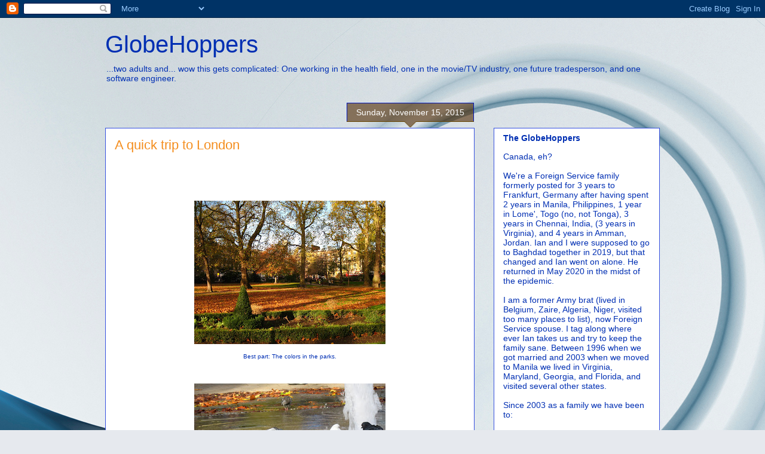

--- FILE ---
content_type: text/html; charset=UTF-8
request_url: http://www.globehoppers.us/2015/11/
body_size: 26633
content:
<!DOCTYPE html>
<html class='v2' dir='ltr' lang='en'>
<head>
<link href='https://www.blogger.com/static/v1/widgets/335934321-css_bundle_v2.css' rel='stylesheet' type='text/css'/>
<meta content='width=1100' name='viewport'/>
<meta content='text/html; charset=UTF-8' http-equiv='Content-Type'/>
<meta content='blogger' name='generator'/>
<link href='http://www.globehoppers.us/favicon.ico' rel='icon' type='image/x-icon'/>
<link href='http://www.globehoppers.us/2015/11/' rel='canonical'/>
<link rel="alternate" type="application/atom+xml" title="GlobeHoppers - Atom" href="http://www.globehoppers.us/feeds/posts/default" />
<link rel="alternate" type="application/rss+xml" title="GlobeHoppers - RSS" href="http://www.globehoppers.us/feeds/posts/default?alt=rss" />
<link rel="service.post" type="application/atom+xml" title="GlobeHoppers - Atom" href="https://www.blogger.com/feeds/7450909074372693680/posts/default" />
<!--Can't find substitution for tag [blog.ieCssRetrofitLinks]-->
<meta content='http://www.globehoppers.us/2015/11/' property='og:url'/>
<meta content='GlobeHoppers' property='og:title'/>
<meta content='...two adults and... wow this gets complicated: One working in the health field, one in the movie/TV industry, one future tradesperson, and one software engineer.' property='og:description'/>
<title>GlobeHoppers: November 2015</title>
<style id='page-skin-1' type='text/css'><!--
/*
-----------------------------------------------
Blogger Template Style
Name:     Awesome Inc.
Designer: Tina Chen
URL:      tinachen.org
----------------------------------------------- */
/* Content
----------------------------------------------- */
body {
font: normal normal 13px Arial, Tahoma, Helvetica, FreeSans, sans-serif;
color: #002fb3;
background: #e6e9ee url(https://themes.googleusercontent.com/image?id=1-QeziT_xhEvxfBl8wPx5qvDh7FrTqJvLJR2vQYW-ZkaGhxc2p1Zzl4P1_LVa2rRTUapD) no-repeat fixed top center /* Credit: Storman (http://www.istockphoto.com/portfolio/Storman?platform=blogger) */;
}
html body .content-outer {
min-width: 0;
max-width: 100%;
width: 100%;
}
a:link {
text-decoration: none;
color: #3263f5;
}
a:visited {
text-decoration: none;
color: #487dc3;
}
a:hover {
text-decoration: underline;
color: #3263f5;
}
.body-fauxcolumn-outer .cap-top {
position: absolute;
z-index: 1;
height: 276px;
width: 100%;
background: transparent none repeat-x scroll top left;
_background-image: none;
}
/* Columns
----------------------------------------------- */
.content-inner {
padding: 0;
}
.header-inner .section {
margin: 0 16px;
}
.tabs-inner .section {
margin: 0 16px;
}
.main-inner {
padding-top: 65px;
}
.main-inner .column-center-inner,
.main-inner .column-left-inner,
.main-inner .column-right-inner {
padding: 0 5px;
}
*+html body .main-inner .column-center-inner {
margin-top: -65px;
}
#layout .main-inner .column-center-inner {
margin-top: 0;
}
/* Header
----------------------------------------------- */
.header-outer {
margin: 0 0 0 0;
background: rgba(87,87,87,0) none repeat scroll 0 0;
}
.Header h1 {
font: normal normal 40px Arial, Tahoma, Helvetica, FreeSans, sans-serif;
color: #002fb3;
text-shadow: 0 0 -1px #000000;
}
.Header h1 a {
color: #002fb3;
}
.Header .description {
font: normal normal 14px Arial, Tahoma, Helvetica, FreeSans, sans-serif;
color: #002fb3;
}
.header-inner .Header .titlewrapper,
.header-inner .Header .descriptionwrapper {
padding-left: 0;
padding-right: 0;
margin-bottom: 0;
}
.header-inner .Header .titlewrapper {
padding-top: 22px;
}
/* Tabs
----------------------------------------------- */
.tabs-outer {
overflow: hidden;
position: relative;
background: rgba(87,87,87,0) url(https://resources.blogblog.com/blogblog/data/1kt/awesomeinc/tabs_gradient_groovy.png) repeat scroll 0 0;
}
#layout .tabs-outer {
overflow: visible;
}
.tabs-cap-top, .tabs-cap-bottom {
position: absolute;
width: 100%;
border-top: 1px solid #3751e0;
}
.tabs-cap-bottom {
bottom: 0;
}
.tabs-inner .widget li a {
display: inline-block;
margin: 0;
padding: .6em 1.5em;
font: normal bold 14px Arial, Tahoma, Helvetica, FreeSans, sans-serif;
color: #2559bc;
border-top: 1px solid #3751e0;
border-bottom: 1px solid #3751e0;
border-left: 1px solid #3751e0;
height: 16px;
line-height: 16px;
}
.tabs-inner .widget li:last-child a {
border-right: 1px solid #3751e0;
}
.tabs-inner .widget li.selected a, .tabs-inner .widget li a:hover {
background: #e5ecff url(https://resources.blogblog.com/blogblog/data/1kt/awesomeinc/tabs_gradient_groovy.png) repeat-x scroll 0 -100px;
color: #002db0;
}
/* Headings
----------------------------------------------- */
h2 {
font: normal bold 14px Arial, Tahoma, Helvetica, FreeSans, sans-serif;
color: #002fb3;
}
/* Widgets
----------------------------------------------- */
.main-inner .section {
margin: 0 27px;
padding: 0;
}
.main-inner .column-left-outer,
.main-inner .column-right-outer {
margin-top: 0;
}
#layout .main-inner .column-left-outer,
#layout .main-inner .column-right-outer {
margin-top: 0;
}
.main-inner .column-left-inner,
.main-inner .column-right-inner {
background: rgba(87,87,87,0) none repeat 0 0;
-moz-box-shadow: 0 0 0 rgba(0, 0, 0, .2);
-webkit-box-shadow: 0 0 0 rgba(0, 0, 0, .2);
-goog-ms-box-shadow: 0 0 0 rgba(0, 0, 0, .2);
box-shadow: 0 0 0 rgba(0, 0, 0, .2);
-moz-border-radius: 0;
-webkit-border-radius: 0;
-goog-ms-border-radius: 0;
border-radius: 0;
}
#layout .main-inner .column-left-inner,
#layout .main-inner .column-right-inner {
margin-top: 0;
}
.sidebar .widget {
font: normal normal 14px Arial, Tahoma, Helvetica, FreeSans, sans-serif;
color: #002fb3;
}
.sidebar .widget a:link {
color: #3263f5;
}
.sidebar .widget a:visited {
color: #487dc3;
}
.sidebar .widget a:hover {
color: #3263f5;
}
.sidebar .widget h2 {
text-shadow: 0 0 -1px #000000;
}
.main-inner .widget {
background-color: #ffffff;
border: 1px solid #3751e0;
padding: 0 15px 15px;
margin: 20px -16px;
-moz-box-shadow: 0 0 0 rgba(0, 0, 0, .2);
-webkit-box-shadow: 0 0 0 rgba(0, 0, 0, .2);
-goog-ms-box-shadow: 0 0 0 rgba(0, 0, 0, .2);
box-shadow: 0 0 0 rgba(0, 0, 0, .2);
-moz-border-radius: 0;
-webkit-border-radius: 0;
-goog-ms-border-radius: 0;
border-radius: 0;
}
.main-inner .widget h2 {
margin: 0 -0;
padding: .6em 0 .5em;
border-bottom: 1px solid rgba(87,87,87,0);
}
.footer-inner .widget h2 {
padding: 0 0 .4em;
border-bottom: 1px solid rgba(87,87,87,0);
}
.main-inner .widget h2 + div, .footer-inner .widget h2 + div {
border-top: 0 solid #3751e0;
padding-top: 0;
}
.main-inner .widget .widget-content {
margin: 0 -0;
padding: 7px 0 0;
}
.main-inner .widget ul, .main-inner .widget #ArchiveList ul.flat {
margin: -0 -15px 0;
padding: 0;
list-style: none;
}
.main-inner .widget #ArchiveList {
margin: -0 0 0;
}
.main-inner .widget ul li, .main-inner .widget #ArchiveList ul.flat li {
padding: .5em 15px;
text-indent: 0;
color: #787878;
border-top: 0 solid #3751e0;
border-bottom: 1px solid rgba(87,87,87,0);
}
.main-inner .widget #ArchiveList ul li {
padding-top: .25em;
padding-bottom: .25em;
}
.main-inner .widget ul li:first-child, .main-inner .widget #ArchiveList ul.flat li:first-child {
border-top: none;
}
.main-inner .widget ul li:last-child, .main-inner .widget #ArchiveList ul.flat li:last-child {
border-bottom: none;
}
.post-body {
position: relative;
}
.main-inner .widget .post-body ul {
padding: 0 2.5em;
margin: .5em 0;
list-style: disc;
}
.main-inner .widget .post-body ul li {
padding: 0.25em 0;
margin-bottom: .25em;
color: #002fb3;
border: none;
}
.footer-inner .widget ul {
padding: 0;
list-style: none;
}
.widget .zippy {
color: #787878;
}
/* Posts
----------------------------------------------- */
body .main-inner .Blog {
padding: 0;
margin-bottom: 1em;
background-color: transparent;
border: none;
-moz-box-shadow: 0 0 0 rgba(0, 0, 0, 0);
-webkit-box-shadow: 0 0 0 rgba(0, 0, 0, 0);
-goog-ms-box-shadow: 0 0 0 rgba(0, 0, 0, 0);
box-shadow: 0 0 0 rgba(0, 0, 0, 0);
}
.main-inner .section:last-child .Blog:last-child {
padding: 0;
margin-bottom: 1em;
}
.main-inner .widget h2.date-header {
margin: 0 -15px 1px;
padding: 0 0 10px 0;
font: normal normal 14px Arial, Tahoma, Helvetica, FreeSans, sans-serif;
color: #ffffff;
background: transparent url(https://resources.blogblog.com/blogblog/data/1kt/awesomeinc/date_background_groovy.png) repeat-x scroll bottom center;
border-top: 1px solid #0014b9;
border-bottom: 1px solid rgba(87,87,87,0);
-moz-border-radius-topleft: 0;
-moz-border-radius-topright: 0;
-webkit-border-top-left-radius: 0;
-webkit-border-top-right-radius: 0;
border-top-left-radius: 0;
border-top-right-radius: 0;
position: absolute;
bottom: 100%;
right: 15px;
text-shadow: 0 0 -1px #000000;
}
.main-inner .widget h2.date-header span {
font: normal normal 14px Arial, Tahoma, Helvetica, FreeSans, sans-serif;
display: block;
padding: .5em 15px;
border-left: 1px solid #0014b9;
border-right: 1px solid #0014b9;
}
.date-outer {
position: relative;
margin: 65px 0 20px;
padding: 0 15px;
background-color: #ffffff;
border: 1px solid #3751e0;
-moz-box-shadow: 0 0 0 rgba(0, 0, 0, .2);
-webkit-box-shadow: 0 0 0 rgba(0, 0, 0, .2);
-goog-ms-box-shadow: 0 0 0 rgba(0, 0, 0, .2);
box-shadow: 0 0 0 rgba(0, 0, 0, .2);
-moz-border-radius: 0;
-webkit-border-radius: 0;
-goog-ms-border-radius: 0;
border-radius: 0;
}
.date-outer:first-child {
margin-top: 0;
}
.date-outer:last-child {
margin-bottom: 20px;
-moz-border-radius-bottomleft: 0;
-moz-border-radius-bottomright: 0;
-webkit-border-bottom-left-radius: 0;
-webkit-border-bottom-right-radius: 0;
-goog-ms-border-bottom-left-radius: 0;
-goog-ms-border-bottom-right-radius: 0;
border-bottom-left-radius: 0;
border-bottom-right-radius: 0;
}
.date-posts {
margin: 0 -0;
padding: 0 0;
clear: both;
}
.post-outer, .inline-ad {
border-top: 1px solid #3751e0;
margin: 0 -0;
padding: 15px 0;
}
.post-outer {
padding-bottom: 10px;
}
.post-outer:first-child {
padding-top: 15px;
border-top: none;
}
.post-outer:last-child, .inline-ad:last-child {
border-bottom: none;
}
.post-body {
position: relative;
}
.post-body img {
padding: 8px;
background: rgba(87,87,87,0);
border: 1px solid rgba(87,87,87,0);
-moz-box-shadow: 0 0 0 rgba(0, 0, 0, .2);
-webkit-box-shadow: 0 0 0 rgba(0, 0, 0, .2);
box-shadow: 0 0 0 rgba(0, 0, 0, .2);
-moz-border-radius: 0;
-webkit-border-radius: 0;
border-radius: 0;
}
h3.post-title, h4 {
font: normal normal 22px Arial, Tahoma, Helvetica, FreeSans, sans-serif;
color: #f48d1d;
}
h3.post-title a {
font: normal normal 22px Arial, Tahoma, Helvetica, FreeSans, sans-serif;
color: #f48d1d;
}
h3.post-title a:hover {
color: #3263f5;
text-decoration: underline;
}
.post-header {
margin: 0 0 1em;
}
.post-body {
line-height: 1.4;
}
.post-outer h2 {
color: #002fb3;
}
.post-footer {
margin: 1.5em 0 0;
}
#blog-pager {
padding: 15px;
font-size: 120%;
background-color: #ffffff;
border: 1px solid #3751e0;
-moz-box-shadow: 0 0 0 rgba(0, 0, 0, .2);
-webkit-box-shadow: 0 0 0 rgba(0, 0, 0, .2);
-goog-ms-box-shadow: 0 0 0 rgba(0, 0, 0, .2);
box-shadow: 0 0 0 rgba(0, 0, 0, .2);
-moz-border-radius: 0;
-webkit-border-radius: 0;
-goog-ms-border-radius: 0;
border-radius: 0;
-moz-border-radius-topleft: 0;
-moz-border-radius-topright: 0;
-webkit-border-top-left-radius: 0;
-webkit-border-top-right-radius: 0;
-goog-ms-border-top-left-radius: 0;
-goog-ms-border-top-right-radius: 0;
border-top-left-radius: 0;
border-top-right-radius-topright: 0;
margin-top: 1em;
}
.blog-feeds, .post-feeds {
margin: 1em 0;
text-align: center;
color: #002fb3;
}
.blog-feeds a, .post-feeds a {
color: #ffffff;
}
.blog-feeds a:visited, .post-feeds a:visited {
color: #ffffff;
}
.blog-feeds a:hover, .post-feeds a:hover {
color: #ffffff;
}
.post-outer .comments {
margin-top: 2em;
}
/* Comments
----------------------------------------------- */
.comments .comments-content .icon.blog-author {
background-repeat: no-repeat;
background-image: url([data-uri]);
}
.comments .comments-content .loadmore a {
border-top: 1px solid #3751e0;
border-bottom: 1px solid #3751e0;
}
.comments .continue {
border-top: 2px solid #3751e0;
}
/* Footer
----------------------------------------------- */
.footer-outer {
margin: -0 0 -1px;
padding: 0 0 0;
color: #002fb3;
overflow: hidden;
}
.footer-fauxborder-left {
border-top: 1px solid #3751e0;
background: #ffffff none repeat scroll 0 0;
-moz-box-shadow: 0 0 0 rgba(0, 0, 0, .2);
-webkit-box-shadow: 0 0 0 rgba(0, 0, 0, .2);
-goog-ms-box-shadow: 0 0 0 rgba(0, 0, 0, .2);
box-shadow: 0 0 0 rgba(0, 0, 0, .2);
margin: 0 -0;
}
/* Mobile
----------------------------------------------- */
body.mobile {
background-size: 100% auto;
}
.mobile .body-fauxcolumn-outer {
background: transparent none repeat scroll top left;
}
*+html body.mobile .main-inner .column-center-inner {
margin-top: 0;
}
.mobile .main-inner .widget {
padding: 0 0 15px;
}
.mobile .main-inner .widget h2 + div,
.mobile .footer-inner .widget h2 + div {
border-top: none;
padding-top: 0;
}
.mobile .footer-inner .widget h2 {
padding: 0.5em 0;
border-bottom: none;
}
.mobile .main-inner .widget .widget-content {
margin: 0;
padding: 7px 0 0;
}
.mobile .main-inner .widget ul,
.mobile .main-inner .widget #ArchiveList ul.flat {
margin: 0 -15px 0;
}
.mobile .main-inner .widget h2.date-header {
right: 0;
}
.mobile .date-header span {
padding: 0.4em 0;
}
.mobile .date-outer:first-child {
margin-bottom: 0;
border: 1px solid #3751e0;
-moz-border-radius-topleft: 0;
-moz-border-radius-topright: 0;
-webkit-border-top-left-radius: 0;
-webkit-border-top-right-radius: 0;
-goog-ms-border-top-left-radius: 0;
-goog-ms-border-top-right-radius: 0;
border-top-left-radius: 0;
border-top-right-radius: 0;
}
.mobile .date-outer {
border-color: #3751e0;
border-width: 0 1px 1px;
}
.mobile .date-outer:last-child {
margin-bottom: 0;
}
.mobile .main-inner {
padding: 0;
}
.mobile .header-inner .section {
margin: 0;
}
.mobile .post-outer, .mobile .inline-ad {
padding: 5px 0;
}
.mobile .tabs-inner .section {
margin: 0 10px;
}
.mobile .main-inner .widget h2 {
margin: 0;
padding: 0;
}
.mobile .main-inner .widget h2.date-header span {
padding: 0;
}
.mobile .main-inner .widget .widget-content {
margin: 0;
padding: 7px 0 0;
}
.mobile #blog-pager {
border: 1px solid transparent;
background: #ffffff none repeat scroll 0 0;
}
.mobile .main-inner .column-left-inner,
.mobile .main-inner .column-right-inner {
background: rgba(87,87,87,0) none repeat 0 0;
-moz-box-shadow: none;
-webkit-box-shadow: none;
-goog-ms-box-shadow: none;
box-shadow: none;
}
.mobile .date-posts {
margin: 0;
padding: 0;
}
.mobile .footer-fauxborder-left {
margin: 0;
border-top: inherit;
}
.mobile .main-inner .section:last-child .Blog:last-child {
margin-bottom: 0;
}
.mobile-index-contents {
color: #002fb3;
}
.mobile .mobile-link-button {
background: #3263f5 url(https://resources.blogblog.com/blogblog/data/1kt/awesomeinc/tabs_gradient_groovy.png) repeat scroll 0 0;
}
.mobile-link-button a:link, .mobile-link-button a:visited {
color: #002fb3;
}
.mobile .tabs-inner .PageList .widget-content {
background: transparent;
border-top: 1px solid;
border-color: #3751e0;
color: #2559bc;
}
.mobile .tabs-inner .PageList .widget-content .pagelist-arrow {
border-left: 1px solid #3751e0;
}

--></style>
<style id='template-skin-1' type='text/css'><!--
body {
min-width: 960px;
}
.content-outer, .content-fauxcolumn-outer, .region-inner {
min-width: 960px;
max-width: 960px;
_width: 960px;
}
.main-inner .columns {
padding-left: 0;
padding-right: 310px;
}
.main-inner .fauxcolumn-center-outer {
left: 0;
right: 310px;
/* IE6 does not respect left and right together */
_width: expression(this.parentNode.offsetWidth -
parseInt("0") -
parseInt("310px") + 'px');
}
.main-inner .fauxcolumn-left-outer {
width: 0;
}
.main-inner .fauxcolumn-right-outer {
width: 310px;
}
.main-inner .column-left-outer {
width: 0;
right: 100%;
margin-left: -0;
}
.main-inner .column-right-outer {
width: 310px;
margin-right: -310px;
}
#layout {
min-width: 0;
}
#layout .content-outer {
min-width: 0;
width: 800px;
}
#layout .region-inner {
min-width: 0;
width: auto;
}
body#layout div.add_widget {
padding: 8px;
}
body#layout div.add_widget a {
margin-left: 32px;
}
--></style>
<style>
    body {background-image:url(https\:\/\/themes.googleusercontent.com\/image?id=1-QeziT_xhEvxfBl8wPx5qvDh7FrTqJvLJR2vQYW-ZkaGhxc2p1Zzl4P1_LVa2rRTUapD);}
    
@media (max-width: 200px) { body {background-image:url(https\:\/\/themes.googleusercontent.com\/image?id=1-QeziT_xhEvxfBl8wPx5qvDh7FrTqJvLJR2vQYW-ZkaGhxc2p1Zzl4P1_LVa2rRTUapD&options=w200);}}
@media (max-width: 400px) and (min-width: 201px) { body {background-image:url(https\:\/\/themes.googleusercontent.com\/image?id=1-QeziT_xhEvxfBl8wPx5qvDh7FrTqJvLJR2vQYW-ZkaGhxc2p1Zzl4P1_LVa2rRTUapD&options=w400);}}
@media (max-width: 800px) and (min-width: 401px) { body {background-image:url(https\:\/\/themes.googleusercontent.com\/image?id=1-QeziT_xhEvxfBl8wPx5qvDh7FrTqJvLJR2vQYW-ZkaGhxc2p1Zzl4P1_LVa2rRTUapD&options=w800);}}
@media (max-width: 1200px) and (min-width: 801px) { body {background-image:url(https\:\/\/themes.googleusercontent.com\/image?id=1-QeziT_xhEvxfBl8wPx5qvDh7FrTqJvLJR2vQYW-ZkaGhxc2p1Zzl4P1_LVa2rRTUapD&options=w1200);}}
/* Last tag covers anything over one higher than the previous max-size cap. */
@media (min-width: 1201px) { body {background-image:url(https\:\/\/themes.googleusercontent.com\/image?id=1-QeziT_xhEvxfBl8wPx5qvDh7FrTqJvLJR2vQYW-ZkaGhxc2p1Zzl4P1_LVa2rRTUapD&options=w1600);}}
  </style>
<link href='https://www.blogger.com/dyn-css/authorization.css?targetBlogID=7450909074372693680&amp;zx=e6863b6b-a6b1-4c6b-a4c3-1fae7af1bc3a' media='none' onload='if(media!=&#39;all&#39;)media=&#39;all&#39;' rel='stylesheet'/><noscript><link href='https://www.blogger.com/dyn-css/authorization.css?targetBlogID=7450909074372693680&amp;zx=e6863b6b-a6b1-4c6b-a4c3-1fae7af1bc3a' rel='stylesheet'/></noscript>
<meta name='google-adsense-platform-account' content='ca-host-pub-1556223355139109'/>
<meta name='google-adsense-platform-domain' content='blogspot.com'/>

<!-- data-ad-client=ca-pub-6056574502588670 -->

</head>
<body class='loading variant-groovy'>
<div class='navbar section' id='navbar' name='Navbar'><div class='widget Navbar' data-version='1' id='Navbar1'><script type="text/javascript">
    function setAttributeOnload(object, attribute, val) {
      if(window.addEventListener) {
        window.addEventListener('load',
          function(){ object[attribute] = val; }, false);
      } else {
        window.attachEvent('onload', function(){ object[attribute] = val; });
      }
    }
  </script>
<div id="navbar-iframe-container"></div>
<script type="text/javascript" src="https://apis.google.com/js/platform.js"></script>
<script type="text/javascript">
      gapi.load("gapi.iframes:gapi.iframes.style.bubble", function() {
        if (gapi.iframes && gapi.iframes.getContext) {
          gapi.iframes.getContext().openChild({
              url: 'https://www.blogger.com/navbar/7450909074372693680?origin\x3dhttp://www.globehoppers.us',
              where: document.getElementById("navbar-iframe-container"),
              id: "navbar-iframe"
          });
        }
      });
    </script><script type="text/javascript">
(function() {
var script = document.createElement('script');
script.type = 'text/javascript';
script.src = '//pagead2.googlesyndication.com/pagead/js/google_top_exp.js';
var head = document.getElementsByTagName('head')[0];
if (head) {
head.appendChild(script);
}})();
</script>
</div></div>
<div class='body-fauxcolumns'>
<div class='fauxcolumn-outer body-fauxcolumn-outer'>
<div class='cap-top'>
<div class='cap-left'></div>
<div class='cap-right'></div>
</div>
<div class='fauxborder-left'>
<div class='fauxborder-right'></div>
<div class='fauxcolumn-inner'>
</div>
</div>
<div class='cap-bottom'>
<div class='cap-left'></div>
<div class='cap-right'></div>
</div>
</div>
</div>
<div class='content'>
<div class='content-fauxcolumns'>
<div class='fauxcolumn-outer content-fauxcolumn-outer'>
<div class='cap-top'>
<div class='cap-left'></div>
<div class='cap-right'></div>
</div>
<div class='fauxborder-left'>
<div class='fauxborder-right'></div>
<div class='fauxcolumn-inner'>
</div>
</div>
<div class='cap-bottom'>
<div class='cap-left'></div>
<div class='cap-right'></div>
</div>
</div>
</div>
<div class='content-outer'>
<div class='content-cap-top cap-top'>
<div class='cap-left'></div>
<div class='cap-right'></div>
</div>
<div class='fauxborder-left content-fauxborder-left'>
<div class='fauxborder-right content-fauxborder-right'></div>
<div class='content-inner'>
<header>
<div class='header-outer'>
<div class='header-cap-top cap-top'>
<div class='cap-left'></div>
<div class='cap-right'></div>
</div>
<div class='fauxborder-left header-fauxborder-left'>
<div class='fauxborder-right header-fauxborder-right'></div>
<div class='region-inner header-inner'>
<div class='header section' id='header' name='Header'><div class='widget Header' data-version='1' id='Header1'>
<div id='header-inner'>
<div class='titlewrapper'>
<h1 class='title'>
<a href='http://www.globehoppers.us/'>
GlobeHoppers
</a>
</h1>
</div>
<div class='descriptionwrapper'>
<p class='description'><span>...two adults and... wow this gets complicated: One working in the health field, one in the movie/TV industry, one future tradesperson, and one software engineer.</span></p>
</div>
</div>
</div></div>
</div>
</div>
<div class='header-cap-bottom cap-bottom'>
<div class='cap-left'></div>
<div class='cap-right'></div>
</div>
</div>
</header>
<div class='tabs-outer'>
<div class='tabs-cap-top cap-top'>
<div class='cap-left'></div>
<div class='cap-right'></div>
</div>
<div class='fauxborder-left tabs-fauxborder-left'>
<div class='fauxborder-right tabs-fauxborder-right'></div>
<div class='region-inner tabs-inner'>
<div class='tabs no-items section' id='crosscol' name='Cross-Column'></div>
<div class='tabs no-items section' id='crosscol-overflow' name='Cross-Column 2'></div>
</div>
</div>
<div class='tabs-cap-bottom cap-bottom'>
<div class='cap-left'></div>
<div class='cap-right'></div>
</div>
</div>
<div class='main-outer'>
<div class='main-cap-top cap-top'>
<div class='cap-left'></div>
<div class='cap-right'></div>
</div>
<div class='fauxborder-left main-fauxborder-left'>
<div class='fauxborder-right main-fauxborder-right'></div>
<div class='region-inner main-inner'>
<div class='columns fauxcolumns'>
<div class='fauxcolumn-outer fauxcolumn-center-outer'>
<div class='cap-top'>
<div class='cap-left'></div>
<div class='cap-right'></div>
</div>
<div class='fauxborder-left'>
<div class='fauxborder-right'></div>
<div class='fauxcolumn-inner'>
</div>
</div>
<div class='cap-bottom'>
<div class='cap-left'></div>
<div class='cap-right'></div>
</div>
</div>
<div class='fauxcolumn-outer fauxcolumn-left-outer'>
<div class='cap-top'>
<div class='cap-left'></div>
<div class='cap-right'></div>
</div>
<div class='fauxborder-left'>
<div class='fauxborder-right'></div>
<div class='fauxcolumn-inner'>
</div>
</div>
<div class='cap-bottom'>
<div class='cap-left'></div>
<div class='cap-right'></div>
</div>
</div>
<div class='fauxcolumn-outer fauxcolumn-right-outer'>
<div class='cap-top'>
<div class='cap-left'></div>
<div class='cap-right'></div>
</div>
<div class='fauxborder-left'>
<div class='fauxborder-right'></div>
<div class='fauxcolumn-inner'>
</div>
</div>
<div class='cap-bottom'>
<div class='cap-left'></div>
<div class='cap-right'></div>
</div>
</div>
<!-- corrects IE6 width calculation -->
<div class='columns-inner'>
<div class='column-center-outer'>
<div class='column-center-inner'>
<div class='main section' id='main' name='Main'><div class='widget Blog' data-version='1' id='Blog1'>
<div class='blog-posts hfeed'>

          <div class="date-outer">
        
<h2 class='date-header'><span>Sunday, November 15, 2015</span></h2>

          <div class="date-posts">
        
<div class='post-outer'>
<div class='post hentry uncustomized-post-template' itemprop='blogPost' itemscope='itemscope' itemtype='http://schema.org/BlogPosting'>
<meta content='https://blogger.googleusercontent.com/img/b/R29vZ2xl/AVvXsEgC9xmk-Sy58I3EokSf1ArnU8f_EJO9bbHfrXAJKcJJPhZRPuejLP9epNSOnRCpHrm_2efym0oVn8Ck_18Uw5XuXhQpNbUqA6HcLK6NtBXLZWPZSp7pcxrrxKR-1PXkqS_QwTR7kP9Wchk/s320/IMG_6921.JPG' itemprop='image_url'/>
<meta content='7450909074372693680' itemprop='blogId'/>
<meta content='7770411352737882205' itemprop='postId'/>
<a name='7770411352737882205'></a>
<h3 class='post-title entry-title' itemprop='name'>
<a href='http://www.globehoppers.us/2015/11/a-quick-trip-to-london.html'>A quick trip to London</a>
</h3>
<div class='post-header'>
<div class='post-header-line-1'></div>
</div>
<div class='post-body entry-content' id='post-body-7770411352737882205' itemprop='description articleBody'>
<div dir="ltr" style="text-align: left;" trbidi="on">
<div class="separator" style="clear: both; text-align: center;">
</div>
<div style="margin-left: 1em; margin-right: 1em;">
<br /></div>
<br />
<br />
<table align="center" cellpadding="0" cellspacing="0" class="tr-caption-container" style="margin-left: auto; margin-right: auto; text-align: center;"><tbody>
<tr><td style="text-align: center;"><a href="https://blogger.googleusercontent.com/img/b/R29vZ2xl/AVvXsEgC9xmk-Sy58I3EokSf1ArnU8f_EJO9bbHfrXAJKcJJPhZRPuejLP9epNSOnRCpHrm_2efym0oVn8Ck_18Uw5XuXhQpNbUqA6HcLK6NtBXLZWPZSp7pcxrrxKR-1PXkqS_QwTR7kP9Wchk/s1600/IMG_6921.JPG" imageanchor="1" style="margin-left: auto; margin-right: auto;"><img border="0" height="240" src="https://blogger.googleusercontent.com/img/b/R29vZ2xl/AVvXsEgC9xmk-Sy58I3EokSf1ArnU8f_EJO9bbHfrXAJKcJJPhZRPuejLP9epNSOnRCpHrm_2efym0oVn8Ck_18Uw5XuXhQpNbUqA6HcLK6NtBXLZWPZSp7pcxrrxKR-1PXkqS_QwTR7kP9Wchk/s320/IMG_6921.JPG" width="320" /></a></td></tr>
<tr><td class="tr-caption" style="text-align: center;">Best part: The colors in the parks.</td></tr>
</tbody></table>
<br />
<div class="separator" style="clear: both; text-align: center;">
<a href="https://blogger.googleusercontent.com/img/b/R29vZ2xl/AVvXsEj2jRVNivfSvHsXLTEVee64MBkpTaRYiLIHxq2lVc9Uj4BO5MvV_P8C3Rb9_rV8r1U7iyBuMuVbvQXhntH1NJb6RI_YC3Sww64ef8uDmiwTvPI5osSbP_qPFeACxs1GqM-x_kKz5KPIjH0/s1600/IMG_6923.JPG" imageanchor="1" style="margin-left: 1em; margin-right: 1em;"><img border="0" height="240" src="https://blogger.googleusercontent.com/img/b/R29vZ2xl/AVvXsEj2jRVNivfSvHsXLTEVee64MBkpTaRYiLIHxq2lVc9Uj4BO5MvV_P8C3Rb9_rV8r1U7iyBuMuVbvQXhntH1NJb6RI_YC3Sww64ef8uDmiwTvPI5osSbP_qPFeACxs1GqM-x_kKz5KPIjH0/s320/IMG_6923.JPG" width="320" /></a></div>
<br />
<br />
<table align="center" cellpadding="0" cellspacing="0" class="tr-caption-container" style="margin-left: auto; margin-right: auto; text-align: center;"><tbody>
<tr><td style="text-align: center;"><a href="https://blogger.googleusercontent.com/img/b/R29vZ2xl/AVvXsEj8UhXnwJXzJTMsxBvKHF8Xo2WFfOWQF3ipDoGrjZm8VqIPMiUAcKLvP7pEJpmY8zUNN99SwdiOqqM6U_kdHL8PSpaaKAa0qybxFq-gGXmacU2yrv3bmlC_eNZxjrw5jBKi6e052NtQYKU/s1600/IMG_6943.JPG" imageanchor="1" style="margin-left: auto; margin-right: auto;"><img border="0" height="240" src="https://blogger.googleusercontent.com/img/b/R29vZ2xl/AVvXsEj8UhXnwJXzJTMsxBvKHF8Xo2WFfOWQF3ipDoGrjZm8VqIPMiUAcKLvP7pEJpmY8zUNN99SwdiOqqM6U_kdHL8PSpaaKAa0qybxFq-gGXmacU2yrv3bmlC_eNZxjrw5jBKi6e052NtQYKU/s320/IMG_6943.JPG" width="320" /></a></td></tr>
<tr><td class="tr-caption" style="text-align: center;">Beatles M&amp;Ms at Leicester Square</td></tr>
</tbody></table>
<br />
<table align="center" cellpadding="0" cellspacing="0" class="tr-caption-container" style="margin-left: auto; margin-right: auto; text-align: center;"><tbody>
<tr><td style="text-align: center;"><a href="https://blogger.googleusercontent.com/img/b/R29vZ2xl/AVvXsEgbOHziXGTPfmuDI5yRk6NGvfyDc-5brgZx9q4AYBfmdrm3SqkiiXQuIzGbcBV8Tz6Pixb-39YsW0hHIvLC5bl8ihosuv7TXfMpbahvBfFnbdMSZwj3iBTUoq4Ex7S_wHGNKvfuJuyMAY0/s1600/IMG_6944.JPG" imageanchor="1" style="margin-left: auto; margin-right: auto;"><img border="0" height="320" src="https://blogger.googleusercontent.com/img/b/R29vZ2xl/AVvXsEgbOHziXGTPfmuDI5yRk6NGvfyDc-5brgZx9q4AYBfmdrm3SqkiiXQuIzGbcBV8Tz6Pixb-39YsW0hHIvLC5bl8ihosuv7TXfMpbahvBfFnbdMSZwj3iBTUoq4Ex7S_wHGNKvfuJuyMAY0/s320/IMG_6944.JPG" width="240" /></a></td></tr>
<tr><td class="tr-caption" style="text-align: center;">An evening with Book of Mormon</td></tr>
</tbody></table>
<br />
<table align="center" cellpadding="0" cellspacing="0" class="tr-caption-container" style="margin-left: auto; margin-right: auto; text-align: center;"><tbody>
<tr><td style="text-align: center;"><a href="https://blogger.googleusercontent.com/img/b/R29vZ2xl/AVvXsEiM4NNvCJhGDeft3lR9vRfS-AqZ2PltpjkDFT_agUath6A40uwEgI1DUJNvFph_1iAAjGBDQEFtM9p0oPL9BVOsvf6Mz-QJWOKAtOeqZpyPFHNO-NCfzuErd3O2sb4R9g06bYAPS4-tjRU/s1600/IMG_6947.JPG" imageanchor="1" style="margin-left: auto; margin-right: auto;"><img border="0" height="240" src="https://blogger.googleusercontent.com/img/b/R29vZ2xl/AVvXsEiM4NNvCJhGDeft3lR9vRfS-AqZ2PltpjkDFT_agUath6A40uwEgI1DUJNvFph_1iAAjGBDQEFtM9p0oPL9BVOsvf6Mz-QJWOKAtOeqZpyPFHNO-NCfzuErd3O2sb4R9g06bYAPS4-tjRU/s320/IMG_6947.JPG" width="320" /></a></td></tr>
<tr><td class="tr-caption" style="text-align: center;">The actual reason we were there.</td></tr>
</tbody></table>
<br />
<table align="center" cellpadding="0" cellspacing="0" class="tr-caption-container" style="margin-left: auto; margin-right: auto; text-align: center;"><tbody>
<tr><td style="text-align: center;"><a href="https://blogger.googleusercontent.com/img/b/R29vZ2xl/AVvXsEgL0CuUzWpcHIuEDhWk1sHPiq5mXWjlBGNFNq-9FMN-ZEpRy6pInlmJLY7kDDtCEDkqYKC1QVOJ2uYzgfZzjvI6IC0p0k9BZIQKnUUC9neHwsH2Y_seRnLEjUh0wRdSJpQ652Fpr_r4YDM/s1600/IMG_6951.JPG" imageanchor="1" style="margin-left: auto; margin-right: auto;"><img border="0" height="240" src="https://blogger.googleusercontent.com/img/b/R29vZ2xl/AVvXsEgL0CuUzWpcHIuEDhWk1sHPiq5mXWjlBGNFNq-9FMN-ZEpRy6pInlmJLY7kDDtCEDkqYKC1QVOJ2uYzgfZzjvI6IC0p0k9BZIQKnUUC9neHwsH2Y_seRnLEjUh0wRdSJpQ652Fpr_r4YDM/s320/IMG_6951.JPG" width="320" /></a></td></tr>
<tr><td class="tr-caption" style="text-align: center;">Actors!</td></tr>
</tbody></table>
<br />
<table align="center" cellpadding="0" cellspacing="0" class="tr-caption-container" style="margin-left: auto; margin-right: auto; text-align: center;"><tbody>
<tr><td style="text-align: center;"><a href="https://blogger.googleusercontent.com/img/b/R29vZ2xl/AVvXsEh-34ctFIzsTC6Mb8h1f9UBS8U8V34WRAmheEUhXDnBVx4P1NgP1AMk0lU3Lxs0Cf2B5OlqaTeIUUUtUbt5lWB8ndT9nZEUMQpSmli0uLHXr4mchXYBhTWKA_9vrxlY3iBkS1U1GOBEKqQ/s1600/IMG_6957.JPG" imageanchor="1" style="margin-left: auto; margin-right: auto;"><img border="0" height="240" src="https://blogger.googleusercontent.com/img/b/R29vZ2xl/AVvXsEh-34ctFIzsTC6Mb8h1f9UBS8U8V34WRAmheEUhXDnBVx4P1NgP1AMk0lU3Lxs0Cf2B5OlqaTeIUUUtUbt5lWB8ndT9nZEUMQpSmli0uLHXr4mchXYBhTWKA_9vrxlY3iBkS1U1GOBEKqQ/s320/IMG_6957.JPG" width="320" /></a></td></tr>
<tr><td class="tr-caption" style="text-align: center;">Making a monster.</td></tr>
</tbody></table>
<br />
<table align="center" cellpadding="0" cellspacing="0" class="tr-caption-container" style="margin-left: auto; margin-right: auto; text-align: center;"><tbody>
<tr><td style="text-align: center;"><a href="https://blogger.googleusercontent.com/img/b/R29vZ2xl/AVvXsEj5UdeHhFnwIRa5ceh0h_nfhEfYMELrTWu3B0hqR3dyLMaAz95Fi-9902jEIyUYV4d7slqxYNQUQpvFalFqiqrQBhzHHFpo5vokS0qgPr_-qtEBPMvIxJcxgTQWVc_MFFLduolNCpn9_CI/s1600/IMG_6964.JPG" imageanchor="1" style="margin-left: auto; margin-right: auto;"><img border="0" height="240" src="https://blogger.googleusercontent.com/img/b/R29vZ2xl/AVvXsEj5UdeHhFnwIRa5ceh0h_nfhEfYMELrTWu3B0hqR3dyLMaAz95Fi-9902jEIyUYV4d7slqxYNQUQpvFalFqiqrQBhzHHFpo5vokS0qgPr_-qtEBPMvIxJcxgTQWVc_MFFLduolNCpn9_CI/s320/IMG_6964.JPG" width="320" /></a></td></tr>
<tr><td class="tr-caption" style="text-align: center;">The Mire.</td></tr>
</tbody></table>
<br />
<table align="center" cellpadding="0" cellspacing="0" class="tr-caption-container" style="margin-left: auto; margin-right: auto; text-align: center;"><tbody>
<tr><td style="text-align: center;"><a href="https://blogger.googleusercontent.com/img/b/R29vZ2xl/AVvXsEiTEGcZumNX34NvFC3T69h0lV5Ad8nTvW4ZuyMXLzfm4akoDuhM3ZepoZdyjuFAROZgyYq1sE8f-vzOfP_iToWU67WiwREHkpHEtpCnpoWRPWMc0vmxOrJjGFAMVthbuxPFMu5kY6vAizk/s1600/IMG_6965.JPG" imageanchor="1" style="margin-left: auto; margin-right: auto;"><img border="0" height="320" src="https://blogger.googleusercontent.com/img/b/R29vZ2xl/AVvXsEiTEGcZumNX34NvFC3T69h0lV5Ad8nTvW4ZuyMXLzfm4akoDuhM3ZepoZdyjuFAROZgyYq1sE8f-vzOfP_iToWU67WiwREHkpHEtpCnpoWRPWMc0vmxOrJjGFAMVthbuxPFMu5kY6vAizk/s320/IMG_6965.JPG" width="240" /></a></td></tr>
<tr><td class="tr-caption" style="text-align: center;">1/2 our hotel room. &nbsp;So posh.</td></tr>
</tbody></table>
Ian and I did a quick trip to London this weekend. &nbsp;As he puts it "She came to Moscow for me, so..." because it boiled down to a trip for a Dr. Who event and you really have to love someone to go all that distance for Dr. Who. I got the better end of the deal too, as I had a great time in Moscow.<br />
<br />
Even cooler though, this lovely lady joined us in London.<br />
<br />
<table align="center" cellpadding="0" cellspacing="0" class="tr-caption-container" style="margin-left: auto; margin-right: auto; text-align: center;"><tbody>
<tr><td style="text-align: center;"><a href="https://blogger.googleusercontent.com/img/b/R29vZ2xl/AVvXsEitjSvai0CDBsu1JI1P4YGIxe3s2Fdh2R6-YBgfIr41V8BPE8fvbBogHJNyvVvdOu5V7ihdHJrRuA0j7zy-sJaaBt4UPSyqXPedtY2qkE7JH4wODEW8OKGBYZnAXF0AcidKCT6pNwteTck/s1600/IMG_6929.JPG" imageanchor="1" style="margin-left: auto; margin-right: auto;"><img border="0" height="320" src="https://blogger.googleusercontent.com/img/b/R29vZ2xl/AVvXsEitjSvai0CDBsu1JI1P4YGIxe3s2Fdh2R6-YBgfIr41V8BPE8fvbBogHJNyvVvdOu5V7ihdHJrRuA0j7zy-sJaaBt4UPSyqXPedtY2qkE7JH4wODEW8OKGBYZnAXF0AcidKCT6pNwteTck/s320/IMG_6929.JPG" width="240" /></a></td></tr>
<tr><td class="tr-caption" style="text-align: center;">My mom!</td></tr>
</tbody></table>
Wednesday we arrived in beautiful sunny London and joined our former DCM in Amman at her home for a dinner. &nbsp;So great to see her and bring her a little piece of Amman in the form of a hanging lamp taken from our soon-to-be-demolished Oasis restaurant. &nbsp;It's actually an ugly piece of art, but sentimental value goes a long way.<br />
<br />
Since I hand-carried the lamp there, I had room in my bag. We're now the proud owners of one of these. &nbsp;Every place we stay at in London has one of some sort, and we became rather attached to a colored-light-changing version in Northern Ireland. &nbsp;This one lights up, but doesn't change color that we know of. &nbsp;Honestly, we knew we were going to get one, basically forgot about it when we were on the ground, passed a grocery store and remembered, and bought the only one they had:<br />
<br />
<table align="center" cellpadding="0" cellspacing="0" class="tr-caption-container" style="margin-left: auto; margin-right: auto; text-align: center;"><tbody>
<tr><td style="text-align: center;"><img height="400" src="https://assets.goodhousekeeping.co.uk/main/embedded/16310/sainsbury-s-black-illuminating-kettle-121988473-1__medium.jpg?20141223164515" style="margin-left: auto; margin-right: auto; text-align: center;" width="400" /></td></tr>
<tr><td class="tr-caption" style="text-align: center;">Sainsbury's Black Illuminating Kettle<br />
Bring on the tea!</td></tr>
</tbody></table>
On Thursday we didn't have any plans, but at the dinner Wednesday night, another guest mentioned the British Library and how they have an original Magna Carta. &nbsp;We were sold and it was an easy walk from the hotel (the British Museum was literally around the corner from our hotel but we never made it there). &nbsp;What we didn't realize is they have a little of everything (not surprising to anyone but us apparently). A Tyndale Bible. &nbsp;Hand-written Beatles lyrics on the back of an envelope. Original scores from Beethoven.<br />
<div>
<br /></div>
<table align="center" cellpadding="0" cellspacing="0" class="tr-caption-container" style="margin-left: auto; margin-right: auto; text-align: center;"><tbody>
<tr><td style="text-align: center;"><img height="300" src="http://cbsnews2.cbsistatic.com/hub/i/r/2014/11/29/dd8bac79-c022-45a9-9416-6a431de1c4b6/resize/620x465/5d79c3269c33410a6cbe1f9ab0d92e3f/beatles-lyrics-help.jpg" style="margin-left: auto; margin-right: auto;" width="400" /></td></tr>
<tr><td class="tr-caption" style="text-align: center;">We learned it actually was a cry for help. &nbsp;The handwriting change says it all.</td></tr>
</tbody></table>
<div>
Written music, before music was written. Mass-printed documents from hundreds of years before Gutenberg. A letter from Ann Boleyn with a post script by King Henry VIII asking someone or other to hurry up with Henry's divorce. &nbsp;<a href="http://www.bl.uk/events/treasures-of-the-british-library">The British Library</a> is a working library with exhibitions and was a highlight of our trip.</div>
<div>
<br /></div>
<div>
Since the weather was being Londony, we continued downtown and hopped a riverboat to Greenwich where we straddled 0* longitude. &nbsp;Truly there wasn't enough time do the whole place in one afternoon as we skipped over the Maritime Museum entirely and mistakenly chose to see a planetarium show rather than stick with the longitude exhibition and see the observatory. As we put it, now we have a reason to go back.</div>
<div>
<br /></div>
<div>
<table align="center" cellpadding="0" cellspacing="0" class="tr-caption-container" style="margin-left: auto; margin-right: auto; text-align: center;"><tbody>
<tr><td><a href="https://blogger.googleusercontent.com/img/b/R29vZ2xl/AVvXsEjpsZ9WDBhuI6Q-e612_7ewlzuBI2c5gPCwZOtvExP7kqBZ9axZWEmlG1sLPnjDb085uz-68Mki5oWMfu6dfU3_Lo6NoffHt3q1BH3i7d3aXwsJwAi0jz9E8gpuJnb17oeW-e67KKeZfws/s1600/IMG_6939.JPG" imageanchor="1" style="margin-left: auto; margin-right: auto;"><img border="0" height="240" src="https://blogger.googleusercontent.com/img/b/R29vZ2xl/AVvXsEjpsZ9WDBhuI6Q-e612_7ewlzuBI2c5gPCwZOtvExP7kqBZ9axZWEmlG1sLPnjDb085uz-68Mki5oWMfu6dfU3_Lo6NoffHt3q1BH3i7d3aXwsJwAi0jz9E8gpuJnb17oeW-e67KKeZfws/s320/IMG_6939.JPG" width="320" /></a></td></tr>
<tr><td class="tr-caption" style="font-size: 12.8px;">East meets West.</td></tr>
</tbody></table>
</div>
<div>
<div>
That night Ian and I saw "The Book of Mormon." &nbsp;Enough on that :)</div>
</div>
<div>
<br /></div>
<div>
Friday was Dr. Who day. Not a convention, but an indoor Festival at the Excel. It was a small event, with scheduled timings to see some of the actors, the writers, the assistant directors, the artists and special effects companies, with plenty of Daleks and Tardises for photos. There was no pushing, no real crowd, and plenty of opportunity to ask questions, especially of the special effects folks.</div>
<div>
<br /></div>
<div>
Dinner at "The Blue Door" meant eating at the hotel. &nbsp;Though we didn't have a reservation, the restaurant was largely empty by 8 p.m. but the kitchen still busy and we discovered it was due to a Mathematics gathering in the meeting room downstairs. &nbsp;I guess they were hungry mathematicians.</div>
<div>
<br /></div>
<div>
And then Paris happened.</div>
<div>
<br /></div>
<div>
And we came home.</div>
</div>
<div style='clear: both;'></div>
</div>
<div class='post-footer'>
<div class='post-footer-line post-footer-line-1'>
<span class='post-author vcard'>
Posted by
<span class='fn' itemprop='author' itemscope='itemscope' itemtype='http://schema.org/Person'>
<meta content='https://www.blogger.com/profile/06389287002127876888' itemprop='url'/>
<a class='g-profile' href='https://www.blogger.com/profile/06389287002127876888' rel='author' title='author profile'>
<span itemprop='name'>Michele</span>
</a>
</span>
</span>
<span class='post-timestamp'>
at
<meta content='http://www.globehoppers.us/2015/11/a-quick-trip-to-london.html' itemprop='url'/>
<a class='timestamp-link' href='http://www.globehoppers.us/2015/11/a-quick-trip-to-london.html' rel='bookmark' title='permanent link'><abbr class='published' itemprop='datePublished' title='2015-11-15T01:31:00-08:00'>1:31&#8239;AM</abbr></a>
</span>
<span class='post-comment-link'>
<a class='comment-link' href='http://www.globehoppers.us/2015/11/a-quick-trip-to-london.html#comment-form' onclick=''>
1 comment:
  </a>
</span>
<span class='post-icons'>
<span class='item-control blog-admin pid-963389287'>
<a href='https://www.blogger.com/post-edit.g?blogID=7450909074372693680&postID=7770411352737882205&from=pencil' title='Edit Post'>
<img alt='' class='icon-action' height='18' src='https://resources.blogblog.com/img/icon18_edit_allbkg.gif' width='18'/>
</a>
</span>
</span>
<div class='post-share-buttons goog-inline-block'>
<a class='goog-inline-block share-button sb-email' href='https://www.blogger.com/share-post.g?blogID=7450909074372693680&postID=7770411352737882205&target=email' target='_blank' title='Email This'><span class='share-button-link-text'>Email This</span></a><a class='goog-inline-block share-button sb-blog' href='https://www.blogger.com/share-post.g?blogID=7450909074372693680&postID=7770411352737882205&target=blog' onclick='window.open(this.href, "_blank", "height=270,width=475"); return false;' target='_blank' title='BlogThis!'><span class='share-button-link-text'>BlogThis!</span></a><a class='goog-inline-block share-button sb-twitter' href='https://www.blogger.com/share-post.g?blogID=7450909074372693680&postID=7770411352737882205&target=twitter' target='_blank' title='Share to X'><span class='share-button-link-text'>Share to X</span></a><a class='goog-inline-block share-button sb-facebook' href='https://www.blogger.com/share-post.g?blogID=7450909074372693680&postID=7770411352737882205&target=facebook' onclick='window.open(this.href, "_blank", "height=430,width=640"); return false;' target='_blank' title='Share to Facebook'><span class='share-button-link-text'>Share to Facebook</span></a><a class='goog-inline-block share-button sb-pinterest' href='https://www.blogger.com/share-post.g?blogID=7450909074372693680&postID=7770411352737882205&target=pinterest' target='_blank' title='Share to Pinterest'><span class='share-button-link-text'>Share to Pinterest</span></a>
</div>
</div>
<div class='post-footer-line post-footer-line-2'>
<span class='post-labels'>
</span>
</div>
<div class='post-footer-line post-footer-line-3'>
<span class='post-location'>
</span>
</div>
</div>
</div>
</div>

          </div></div>
        

          <div class="date-outer">
        
<h2 class='date-header'><span>Tuesday, November 10, 2015</span></h2>

          <div class="date-posts">
        
<div class='post-outer'>
<div class='post hentry uncustomized-post-template' itemprop='blogPost' itemscope='itemscope' itemtype='http://schema.org/BlogPosting'>
<meta content='https://blogger.googleusercontent.com/img/b/R29vZ2xl/AVvXsEisxp6aLRgd3-hiXFDudgldxqXHLz4A-FEkIaLkS61NhvU1ETmLkjUJQfqPy9p4h1uv0sVREK5NDslJaPTAHbW9AF8_-62PI-ab4B-zqz8x3VC0WvynzChl148zQXK6w9tCYhrGVt95Eao/s1600/132px-Wappen_Frankfurt_am_Main.svg.png' itemprop='image_url'/>
<meta content='7450909074372693680' itemprop='blogId'/>
<meta content='8928355173723014937' itemprop='postId'/>
<a name='8928355173723014937'></a>
<h3 class='post-title entry-title' itemprop='name'>
<a href='http://www.globehoppers.us/2015/11/summer-2016.html'>Summer 2016!</a>
</h3>
<div class='post-header'>
<div class='post-header-line-1'></div>
</div>
<div class='post-body entry-content' id='post-body-8928355173723014937' itemprop='description articleBody'>
<div dir="ltr" style="text-align: left;" trbidi="on">
<div class="separator" style="clear: both; text-align: center;">
<a href="https://blogger.googleusercontent.com/img/b/R29vZ2xl/AVvXsEisxp6aLRgd3-hiXFDudgldxqXHLz4A-FEkIaLkS61NhvU1ETmLkjUJQfqPy9p4h1uv0sVREK5NDslJaPTAHbW9AF8_-62PI-ab4B-zqz8x3VC0WvynzChl148zQXK6w9tCYhrGVt95Eao/s1600/132px-Wappen_Frankfurt_am_Main.svg.png" imageanchor="1" style="margin-left: 1em; margin-right: 1em;"><img border="0" src="https://blogger.googleusercontent.com/img/b/R29vZ2xl/AVvXsEisxp6aLRgd3-hiXFDudgldxqXHLz4A-FEkIaLkS61NhvU1ETmLkjUJQfqPy9p4h1uv0sVREK5NDslJaPTAHbW9AF8_-62PI-ab4B-zqz8x3VC0WvynzChl148zQXK6w9tCYhrGVt95Eao/s1600/132px-Wappen_Frankfurt_am_Main.svg.png" /></a></div>
<br />
<div class="separator" style="clear: both; text-align: center;">
<a href="https://blogger.googleusercontent.com/img/b/R29vZ2xl/AVvXsEgnEL6UcWjnWylXnMY6txNEXdza9QmMvmSd4w5u_7N6U5-NijsYsvRi49Srvxv4hlgHFtv7Pn_2old4hZB5e2mybt0Aw8X2qCFXRNIQ53H2olMQ7AfsDuWxRG3DRKIwn1fgt13i_nTvBbY/s1600/640px-Frankfurter_R%25C3%25B6mer.jpg" imageanchor="1" style="margin-left: 1em; margin-right: 1em;"><img border="0" height="236" src="https://blogger.googleusercontent.com/img/b/R29vZ2xl/AVvXsEgnEL6UcWjnWylXnMY6txNEXdza9QmMvmSd4w5u_7N6U5-NijsYsvRi49Srvxv4hlgHFtv7Pn_2old4hZB5e2mybt0Aw8X2qCFXRNIQ53H2olMQ7AfsDuWxRG3DRKIwn1fgt13i_nTvBbY/s320/640px-Frankfurter_R%25C3%25B6mer.jpg" width="320" /></a></div>
<div class="separator" style="clear: both; text-align: center;">
<br /></div>
<div class="separator" style="clear: both; text-align: center;">
<a href="https://blogger.googleusercontent.com/img/b/R29vZ2xl/AVvXsEgCN7p-MkgQWkZZluLHsP7c22euGiaRar7uexUr58VH2DD-Dq8-Ynxju1a0fkf_k2QYDmA5Y2nlSGfcnUHciynZVXHmt3-ReDUturJBOxdtCCgxokhHLbhx9QgxxBORIa_twCCisyj8bmQ/s1600/640px-Frankfurter_Mainbruecken.jpg" imageanchor="1" style="margin-left: 1em; margin-right: 1em;"><img border="0" height="213" src="https://blogger.googleusercontent.com/img/b/R29vZ2xl/AVvXsEgCN7p-MkgQWkZZluLHsP7c22euGiaRar7uexUr58VH2DD-Dq8-Ynxju1a0fkf_k2QYDmA5Y2nlSGfcnUHciynZVXHmt3-ReDUturJBOxdtCCgxokhHLbhx9QgxxBORIa_twCCisyj8bmQ/s320/640px-Frankfurter_Mainbruecken.jpg" width="320" /></a></div>
<div class="separator" style="clear: both; text-align: center;">
<br /></div>
<div class="separator" style="clear: both; text-align: center;">
<br /></div>
<br /></div>
<div style='clear: both;'></div>
</div>
<div class='post-footer'>
<div class='post-footer-line post-footer-line-1'>
<span class='post-author vcard'>
Posted by
<span class='fn' itemprop='author' itemscope='itemscope' itemtype='http://schema.org/Person'>
<meta content='https://www.blogger.com/profile/06389287002127876888' itemprop='url'/>
<a class='g-profile' href='https://www.blogger.com/profile/06389287002127876888' rel='author' title='author profile'>
<span itemprop='name'>Michele</span>
</a>
</span>
</span>
<span class='post-timestamp'>
at
<meta content='http://www.globehoppers.us/2015/11/summer-2016.html' itemprop='url'/>
<a class='timestamp-link' href='http://www.globehoppers.us/2015/11/summer-2016.html' rel='bookmark' title='permanent link'><abbr class='published' itemprop='datePublished' title='2015-11-10T10:33:00-08:00'>10:33&#8239;AM</abbr></a>
</span>
<span class='post-comment-link'>
<a class='comment-link' href='http://www.globehoppers.us/2015/11/summer-2016.html#comment-form' onclick=''>
2 comments:
  </a>
</span>
<span class='post-icons'>
<span class='item-control blog-admin pid-963389287'>
<a href='https://www.blogger.com/post-edit.g?blogID=7450909074372693680&postID=8928355173723014937&from=pencil' title='Edit Post'>
<img alt='' class='icon-action' height='18' src='https://resources.blogblog.com/img/icon18_edit_allbkg.gif' width='18'/>
</a>
</span>
</span>
<div class='post-share-buttons goog-inline-block'>
<a class='goog-inline-block share-button sb-email' href='https://www.blogger.com/share-post.g?blogID=7450909074372693680&postID=8928355173723014937&target=email' target='_blank' title='Email This'><span class='share-button-link-text'>Email This</span></a><a class='goog-inline-block share-button sb-blog' href='https://www.blogger.com/share-post.g?blogID=7450909074372693680&postID=8928355173723014937&target=blog' onclick='window.open(this.href, "_blank", "height=270,width=475"); return false;' target='_blank' title='BlogThis!'><span class='share-button-link-text'>BlogThis!</span></a><a class='goog-inline-block share-button sb-twitter' href='https://www.blogger.com/share-post.g?blogID=7450909074372693680&postID=8928355173723014937&target=twitter' target='_blank' title='Share to X'><span class='share-button-link-text'>Share to X</span></a><a class='goog-inline-block share-button sb-facebook' href='https://www.blogger.com/share-post.g?blogID=7450909074372693680&postID=8928355173723014937&target=facebook' onclick='window.open(this.href, "_blank", "height=430,width=640"); return false;' target='_blank' title='Share to Facebook'><span class='share-button-link-text'>Share to Facebook</span></a><a class='goog-inline-block share-button sb-pinterest' href='https://www.blogger.com/share-post.g?blogID=7450909074372693680&postID=8928355173723014937&target=pinterest' target='_blank' title='Share to Pinterest'><span class='share-button-link-text'>Share to Pinterest</span></a>
</div>
</div>
<div class='post-footer-line post-footer-line-2'>
<span class='post-labels'>
</span>
</div>
<div class='post-footer-line post-footer-line-3'>
<span class='post-location'>
</span>
</div>
</div>
</div>
</div>

          </div></div>
        

          <div class="date-outer">
        
<h2 class='date-header'><span>Monday, November 9, 2015</span></h2>

          <div class="date-posts">
        
<div class='post-outer'>
<div class='post hentry uncustomized-post-template' itemprop='blogPost' itemscope='itemscope' itemtype='http://schema.org/BlogPosting'>
<meta content='7450909074372693680' itemprop='blogId'/>
<meta content='2969904426493958722' itemprop='postId'/>
<a name='2969904426493958722'></a>
<h3 class='post-title entry-title' itemprop='name'>
<a href='http://www.globehoppers.us/2015/11/heartbreak-and-emotional-roller-coaster.html'>Heartbreak and the emotional roller coaster of the past week.</a>
</h3>
<div class='post-header'>
<div class='post-header-line-1'></div>
</div>
<div class='post-body entry-content' id='post-body-2969904426493958722' itemprop='description articleBody'>
<div dir="ltr" style="text-align: left;" trbidi="on">
Amman has been in the local, regional, and international news quite a bit this past week. &nbsp;Our quiet little town has been rocked by terrible acts from nature and man.<br />
<br />
We had another big dust storm which blanketed the city in a yellow cloud of grit that made you chew air and lasted for 2 days.<br />
<br />
Followed by a 45-minute deluge of rain that turned streets into rushing rivers that killed four people and devastated businesses, homes, and property.<br />
<br />
Followed by questionable deaths of 2 dual-citizen American-Jordanian sisters, friends of the queen, one who was a parent at ACS.<br />
<br />
Followed by a shooting at a police training facility just on the edge of Amman which killed 2 Americans, a South African, a Jordanian, and wounded several others including 2 more Americans.<br />
<br />
A week ago the Embassy was wrapping up a month's worth of planning for the First Lady to have a successful visit for her #LetGirlsLearn initiative. People were exhausted and worn from the daily ups and downs of plans that never seemed to get set in stone. Our Embassy is amazing in their ability to hop from one "must have" and "must do" to the next, pulling long hours and making things work even when they sometimes seem like impossible hurdles. Need to switch a program from day X to day Z even if day Z means bringing in hundreds of people on their day off from all over the city? Sure. &nbsp;Want to switch arrival airports in an hour and ensure that everyone already at airport A is cleared and set at airport B? Fine. She might fly to point D, or drive to point D, but we don't know if she'll leave from point G or H yet? No problem. I'm in awe when these things go off right.<br />
<br />
As it happened, it didn't go off at all. However much of your and my tax dollars were spent to prep for this event... however many man hours put into it... however many gray hairs sprouted and wrinkles gained, it doesn't matter anymore that the First Lady canceled her trip here. That feels like a year ago.<br />
<br />
Instead we mourn our losses. Ian calls families 7 time zones away to tell them of theirs. And we try once again to make sense of the nonsensical, the frightening, and the heartbreak.</div>
<div style='clear: both;'></div>
</div>
<div class='post-footer'>
<div class='post-footer-line post-footer-line-1'>
<span class='post-author vcard'>
Posted by
<span class='fn' itemprop='author' itemscope='itemscope' itemtype='http://schema.org/Person'>
<meta content='https://www.blogger.com/profile/06389287002127876888' itemprop='url'/>
<a class='g-profile' href='https://www.blogger.com/profile/06389287002127876888' rel='author' title='author profile'>
<span itemprop='name'>Michele</span>
</a>
</span>
</span>
<span class='post-timestamp'>
at
<meta content='http://www.globehoppers.us/2015/11/heartbreak-and-emotional-roller-coaster.html' itemprop='url'/>
<a class='timestamp-link' href='http://www.globehoppers.us/2015/11/heartbreak-and-emotional-roller-coaster.html' rel='bookmark' title='permanent link'><abbr class='published' itemprop='datePublished' title='2015-11-09T11:42:00-08:00'>11:42&#8239;AM</abbr></a>
</span>
<span class='post-comment-link'>
<a class='comment-link' href='http://www.globehoppers.us/2015/11/heartbreak-and-emotional-roller-coaster.html#comment-form' onclick=''>
No comments:
  </a>
</span>
<span class='post-icons'>
<span class='item-control blog-admin pid-963389287'>
<a href='https://www.blogger.com/post-edit.g?blogID=7450909074372693680&postID=2969904426493958722&from=pencil' title='Edit Post'>
<img alt='' class='icon-action' height='18' src='https://resources.blogblog.com/img/icon18_edit_allbkg.gif' width='18'/>
</a>
</span>
</span>
<div class='post-share-buttons goog-inline-block'>
<a class='goog-inline-block share-button sb-email' href='https://www.blogger.com/share-post.g?blogID=7450909074372693680&postID=2969904426493958722&target=email' target='_blank' title='Email This'><span class='share-button-link-text'>Email This</span></a><a class='goog-inline-block share-button sb-blog' href='https://www.blogger.com/share-post.g?blogID=7450909074372693680&postID=2969904426493958722&target=blog' onclick='window.open(this.href, "_blank", "height=270,width=475"); return false;' target='_blank' title='BlogThis!'><span class='share-button-link-text'>BlogThis!</span></a><a class='goog-inline-block share-button sb-twitter' href='https://www.blogger.com/share-post.g?blogID=7450909074372693680&postID=2969904426493958722&target=twitter' target='_blank' title='Share to X'><span class='share-button-link-text'>Share to X</span></a><a class='goog-inline-block share-button sb-facebook' href='https://www.blogger.com/share-post.g?blogID=7450909074372693680&postID=2969904426493958722&target=facebook' onclick='window.open(this.href, "_blank", "height=430,width=640"); return false;' target='_blank' title='Share to Facebook'><span class='share-button-link-text'>Share to Facebook</span></a><a class='goog-inline-block share-button sb-pinterest' href='https://www.blogger.com/share-post.g?blogID=7450909074372693680&postID=2969904426493958722&target=pinterest' target='_blank' title='Share to Pinterest'><span class='share-button-link-text'>Share to Pinterest</span></a>
</div>
</div>
<div class='post-footer-line post-footer-line-2'>
<span class='post-labels'>
</span>
</div>
<div class='post-footer-line post-footer-line-3'>
<span class='post-location'>
</span>
</div>
</div>
</div>
</div>

          </div></div>
        

          <div class="date-outer">
        
<h2 class='date-header'><span>Sunday, November 8, 2015</span></h2>

          <div class="date-posts">
        
<div class='post-outer'>
<div class='post hentry uncustomized-post-template' itemprop='blogPost' itemscope='itemscope' itemtype='http://schema.org/BlogPosting'>
<meta content='https://blogger.googleusercontent.com/img/b/R29vZ2xl/AVvXsEhNyn_-ZWwfJU-pirZFL8Txpy_rvdwj_M6CEA8CKAaSCnXeTGYdk5YE_cosxGWBZa_y3tm1mZ8WyoFdoQnhYja_9e2RpZArW9YQOu_x3uTrSLohlH8GzGdJv2_EeatCUYbAnh0MB4QXmTs/s320/IMG_6912.JPG' itemprop='image_url'/>
<meta content='7450909074372693680' itemprop='blogId'/>
<meta content='3137609381031913325' itemprop='postId'/>
<a name='3137609381031913325'></a>
<h3 class='post-title entry-title' itemprop='name'>
<a href='http://www.globehoppers.us/2015/11/moscow-end-via-tel-aviv.html'>Moscow - the end, via Tel Aviv</a>
</h3>
<div class='post-header'>
<div class='post-header-line-1'></div>
</div>
<div class='post-body entry-content' id='post-body-3137609381031913325' itemprop='description articleBody'>
<div dir="ltr" style="text-align: left;" trbidi="on">
So, our trip was awesome. &nbsp;We can't thank the Donna Crew enough for their hospitality at home and willingness to traipse around the city. Visiting Moscow was a dream come true for Ian and I don't think it scared him off of bidding on it in the future. &nbsp;We'll see. &nbsp;You absolutely need Russian of some degree to function and he's not averse to learning, so there's that. &nbsp;I think the constant observation would wear me down, but maybe you just get used to talking at light switches and fireplaces.<br />
<br />
On the way home we transited back through Tel Aviv and made a pit stop in Jerusalem to see some very special someones...<br />
<br />
<div class="separator" style="clear: both; text-align: center;">
<a href="https://blogger.googleusercontent.com/img/b/R29vZ2xl/AVvXsEhNyn_-ZWwfJU-pirZFL8Txpy_rvdwj_M6CEA8CKAaSCnXeTGYdk5YE_cosxGWBZa_y3tm1mZ8WyoFdoQnhYja_9e2RpZArW9YQOu_x3uTrSLohlH8GzGdJv2_EeatCUYbAnh0MB4QXmTs/s1600/IMG_6912.JPG" imageanchor="1" style="margin-left: 1em; margin-right: 1em;"><img border="0" height="240" src="https://blogger.googleusercontent.com/img/b/R29vZ2xl/AVvXsEhNyn_-ZWwfJU-pirZFL8Txpy_rvdwj_M6CEA8CKAaSCnXeTGYdk5YE_cosxGWBZa_y3tm1mZ8WyoFdoQnhYja_9e2RpZArW9YQOu_x3uTrSLohlH8GzGdJv2_EeatCUYbAnh0MB4QXmTs/s320/IMG_6912.JPG" width="320" /></a></div>
<br />
<div class="separator" style="clear: both; text-align: center;">
<a href="https://blogger.googleusercontent.com/img/b/R29vZ2xl/AVvXsEh970NwUopm1yv7s2zdNDX7Pj9OhCCFGPZ6xtlOsHZYb1e6vCRCfdXyZbWlLhGoKq8hdtR-Jyd5I9pLvBGQViMPEWY8EWjTuQF0Q4y7WPV1AE4p4O0jRqH1rKsYy81aB67ebhhXd7U4GNI/s1600/IMG_6911.JPG" imageanchor="1" style="margin-left: 1em; margin-right: 1em;"><img border="0" height="240" src="https://blogger.googleusercontent.com/img/b/R29vZ2xl/AVvXsEh970NwUopm1yv7s2zdNDX7Pj9OhCCFGPZ6xtlOsHZYb1e6vCRCfdXyZbWlLhGoKq8hdtR-Jyd5I9pLvBGQViMPEWY8EWjTuQF0Q4y7WPV1AE4p4O0jRqH1rKsYy81aB67ebhhXd7U4GNI/s320/IMG_6911.JPG" width="320" /></a></div>
<br />
Thanks for having us for a couple hours. We miss the Sabrina Crew a ton! &nbsp;</div>
<div style='clear: both;'></div>
</div>
<div class='post-footer'>
<div class='post-footer-line post-footer-line-1'>
<span class='post-author vcard'>
Posted by
<span class='fn' itemprop='author' itemscope='itemscope' itemtype='http://schema.org/Person'>
<meta content='https://www.blogger.com/profile/06389287002127876888' itemprop='url'/>
<a class='g-profile' href='https://www.blogger.com/profile/06389287002127876888' rel='author' title='author profile'>
<span itemprop='name'>Michele</span>
</a>
</span>
</span>
<span class='post-timestamp'>
at
<meta content='http://www.globehoppers.us/2015/11/moscow-end-via-tel-aviv.html' itemprop='url'/>
<a class='timestamp-link' href='http://www.globehoppers.us/2015/11/moscow-end-via-tel-aviv.html' rel='bookmark' title='permanent link'><abbr class='published' itemprop='datePublished' title='2015-11-08T12:31:00-08:00'>12:31&#8239;PM</abbr></a>
</span>
<span class='post-comment-link'>
<a class='comment-link' href='http://www.globehoppers.us/2015/11/moscow-end-via-tel-aviv.html#comment-form' onclick=''>
No comments:
  </a>
</span>
<span class='post-icons'>
<span class='item-control blog-admin pid-963389287'>
<a href='https://www.blogger.com/post-edit.g?blogID=7450909074372693680&postID=3137609381031913325&from=pencil' title='Edit Post'>
<img alt='' class='icon-action' height='18' src='https://resources.blogblog.com/img/icon18_edit_allbkg.gif' width='18'/>
</a>
</span>
</span>
<div class='post-share-buttons goog-inline-block'>
<a class='goog-inline-block share-button sb-email' href='https://www.blogger.com/share-post.g?blogID=7450909074372693680&postID=3137609381031913325&target=email' target='_blank' title='Email This'><span class='share-button-link-text'>Email This</span></a><a class='goog-inline-block share-button sb-blog' href='https://www.blogger.com/share-post.g?blogID=7450909074372693680&postID=3137609381031913325&target=blog' onclick='window.open(this.href, "_blank", "height=270,width=475"); return false;' target='_blank' title='BlogThis!'><span class='share-button-link-text'>BlogThis!</span></a><a class='goog-inline-block share-button sb-twitter' href='https://www.blogger.com/share-post.g?blogID=7450909074372693680&postID=3137609381031913325&target=twitter' target='_blank' title='Share to X'><span class='share-button-link-text'>Share to X</span></a><a class='goog-inline-block share-button sb-facebook' href='https://www.blogger.com/share-post.g?blogID=7450909074372693680&postID=3137609381031913325&target=facebook' onclick='window.open(this.href, "_blank", "height=430,width=640"); return false;' target='_blank' title='Share to Facebook'><span class='share-button-link-text'>Share to Facebook</span></a><a class='goog-inline-block share-button sb-pinterest' href='https://www.blogger.com/share-post.g?blogID=7450909074372693680&postID=3137609381031913325&target=pinterest' target='_blank' title='Share to Pinterest'><span class='share-button-link-text'>Share to Pinterest</span></a>
</div>
</div>
<div class='post-footer-line post-footer-line-2'>
<span class='post-labels'>
</span>
</div>
<div class='post-footer-line post-footer-line-3'>
<span class='post-location'>
</span>
</div>
</div>
</div>
</div>
<div class='post-outer'>
<div class='post hentry uncustomized-post-template' itemprop='blogPost' itemscope='itemscope' itemtype='http://schema.org/BlogPosting'>
<meta content='https://blogger.googleusercontent.com/img/b/R29vZ2xl/AVvXsEjKAE90mNdlTj8wvRltntNnmCtgQ08eKhM2b0fQqiF4cuxoz_Ls2Kf56yylIWcCoJ3X7WjrsjlKX_zwPAA0PXBfh7Uo0QfnEWgF9EeWg8goYzeENUAeJL_r5gEuXSIF7seBJgN0lQ1Nj0Q/s320/IMG_6891.JPG' itemprop='image_url'/>
<meta content='7450909074372693680' itemprop='blogId'/>
<meta content='935522369656146803' itemprop='postId'/>
<a name='935522369656146803'></a>
<h3 class='post-title entry-title' itemprop='name'>
<a href='http://www.globehoppers.us/2015/11/moscow-graveyard-of-monuments.html'>Moscow - The Graveyard of Monuments</a>
</h3>
<div class='post-header'>
<div class='post-header-line-1'></div>
</div>
<div class='post-body entry-content' id='post-body-935522369656146803' itemprop='description articleBody'>
<div dir="ltr" style="text-align: left;" trbidi="on">
<div class="separator" style="clear: both; text-align: left;">
One of the last places we visited was the <a href="https://en.wikipedia.org/wiki/Fallen_Monument_Park">Monuments Graveyard</a>, in the backyard of a huge art museum. &nbsp;It's where a lot of sculptures came to rest, at one point in a giant pile of broken bits and severed heads, but now in a more artistic show. &nbsp;The sculptures range in all forms from fairy tale stories (like the "wolf in sheep's clothing" below) to heads (see what I did there?) of state.</div>
<div class="separator" style="clear: both; text-align: center;">
<br /></div>
<div class="separator" style="clear: both; text-align: center;">
<a href="https://blogger.googleusercontent.com/img/b/R29vZ2xl/AVvXsEjKAE90mNdlTj8wvRltntNnmCtgQ08eKhM2b0fQqiF4cuxoz_Ls2Kf56yylIWcCoJ3X7WjrsjlKX_zwPAA0PXBfh7Uo0QfnEWgF9EeWg8goYzeENUAeJL_r5gEuXSIF7seBJgN0lQ1Nj0Q/s1600/IMG_6891.JPG" imageanchor="1" style="margin-left: 1em; margin-right: 1em;"><img border="0" height="240" src="https://blogger.googleusercontent.com/img/b/R29vZ2xl/AVvXsEjKAE90mNdlTj8wvRltntNnmCtgQ08eKhM2b0fQqiF4cuxoz_Ls2Kf56yylIWcCoJ3X7WjrsjlKX_zwPAA0PXBfh7Uo0QfnEWgF9EeWg8goYzeENUAeJL_r5gEuXSIF7seBJgN0lQ1Nj0Q/s320/IMG_6891.JPG" width="320" /></a></div>
<br />
<div class="separator" style="clear: both; text-align: center;">
<a href="https://blogger.googleusercontent.com/img/b/R29vZ2xl/AVvXsEgLDGhtNtzZd0Wsyhd_Uc9L-mLLFlKhaA7FzF1hHlOGpg9vvdei89zIWUsXxkR3sBV7vyucepsYbew6Sn9uKnqBCY8qiBcfxUuoESJMaQ48iJJgzVBy8pqn7-0NLBbP37vjk4wgx-jNIUk/s1600/IMG_6896.JPG" imageanchor="1" style="margin-left: 1em; margin-right: 1em;"><img border="0" height="240" src="https://blogger.googleusercontent.com/img/b/R29vZ2xl/AVvXsEgLDGhtNtzZd0Wsyhd_Uc9L-mLLFlKhaA7FzF1hHlOGpg9vvdei89zIWUsXxkR3sBV7vyucepsYbew6Sn9uKnqBCY8qiBcfxUuoESJMaQ48iJJgzVBy8pqn7-0NLBbP37vjk4wgx-jNIUk/s320/IMG_6896.JPG" width="320" /></a></div>
<br />
<div class="separator" style="clear: both; text-align: center;">
<a href="https://blogger.googleusercontent.com/img/b/R29vZ2xl/AVvXsEhMQC996z7RO37FjhSG4X5OMyWrPa2tfAag5uWBUV-oEj-gB8PxOSJgtMPn_FjD7uHs-ShOX4v71pUwtbTaiUoy_DuVlA7P0ooRRUaXA0g5nztSgI2POTMVzJ-b_QedJox0U2zFkb7uEn8/s1600/IMG_6898.JPG" imageanchor="1" style="margin-left: 1em; margin-right: 1em;"><img border="0" height="320" src="https://blogger.googleusercontent.com/img/b/R29vZ2xl/AVvXsEhMQC996z7RO37FjhSG4X5OMyWrPa2tfAag5uWBUV-oEj-gB8PxOSJgtMPn_FjD7uHs-ShOX4v71pUwtbTaiUoy_DuVlA7P0ooRRUaXA0g5nztSgI2POTMVzJ-b_QedJox0U2zFkb7uEn8/s320/IMG_6898.JPG" width="240" /></a></div>
<br />
<div class="separator" style="clear: both; text-align: center;">
<a href="https://blogger.googleusercontent.com/img/b/R29vZ2xl/AVvXsEgSJJZb3CVAWYBRi4Y2oVDFbiWnwR5HVoLbgZ2ATp7-EXzUgu6vdzM4kefAscuZ1YY3d5mCWJtVhDMr9ePyPCw4dpMI1vqOpQFkMB7w7zvfKWG8yqzIV5rJNUwHlMAEay_Nvo05FddqEqM/s1600/IMG_6899.JPG" imageanchor="1" style="margin-left: 1em; margin-right: 1em;"><img border="0" height="320" src="https://blogger.googleusercontent.com/img/b/R29vZ2xl/AVvXsEgSJJZb3CVAWYBRi4Y2oVDFbiWnwR5HVoLbgZ2ATp7-EXzUgu6vdzM4kefAscuZ1YY3d5mCWJtVhDMr9ePyPCw4dpMI1vqOpQFkMB7w7zvfKWG8yqzIV5rJNUwHlMAEay_Nvo05FddqEqM/s320/IMG_6899.JPG" width="240" /></a></div>
<br />
<div class="separator" style="clear: both; text-align: center;">
<a href="https://blogger.googleusercontent.com/img/b/R29vZ2xl/AVvXsEi9A1gNPqNOmnkaJgyWMVP4eW2ZymKvjNun4BkixS2Lw1HtYdWNJDFIdw2wgQo2MO0TFt4CBY__QwTvkCwee33NySIEgULNYahZoRgGvZ3B8uvEieAJ1fH1IzZ6L8jxB1kl6sHPAwWPYSA/s1600/IMG_6902.JPG" imageanchor="1" style="margin-left: 1em; margin-right: 1em;"><img border="0" height="320" src="https://blogger.googleusercontent.com/img/b/R29vZ2xl/AVvXsEi9A1gNPqNOmnkaJgyWMVP4eW2ZymKvjNun4BkixS2Lw1HtYdWNJDFIdw2wgQo2MO0TFt4CBY__QwTvkCwee33NySIEgULNYahZoRgGvZ3B8uvEieAJ1fH1IzZ6L8jxB1kl6sHPAwWPYSA/s320/IMG_6902.JPG" width="240" /></a></div>
<br /></div>
<div style='clear: both;'></div>
</div>
<div class='post-footer'>
<div class='post-footer-line post-footer-line-1'>
<span class='post-author vcard'>
Posted by
<span class='fn' itemprop='author' itemscope='itemscope' itemtype='http://schema.org/Person'>
<meta content='https://www.blogger.com/profile/06389287002127876888' itemprop='url'/>
<a class='g-profile' href='https://www.blogger.com/profile/06389287002127876888' rel='author' title='author profile'>
<span itemprop='name'>Michele</span>
</a>
</span>
</span>
<span class='post-timestamp'>
at
<meta content='http://www.globehoppers.us/2015/11/moscow-graveyard-of-monuments.html' itemprop='url'/>
<a class='timestamp-link' href='http://www.globehoppers.us/2015/11/moscow-graveyard-of-monuments.html' rel='bookmark' title='permanent link'><abbr class='published' itemprop='datePublished' title='2015-11-08T12:22:00-08:00'>12:22&#8239;PM</abbr></a>
</span>
<span class='post-comment-link'>
<a class='comment-link' href='http://www.globehoppers.us/2015/11/moscow-graveyard-of-monuments.html#comment-form' onclick=''>
No comments:
  </a>
</span>
<span class='post-icons'>
<span class='item-control blog-admin pid-963389287'>
<a href='https://www.blogger.com/post-edit.g?blogID=7450909074372693680&postID=935522369656146803&from=pencil' title='Edit Post'>
<img alt='' class='icon-action' height='18' src='https://resources.blogblog.com/img/icon18_edit_allbkg.gif' width='18'/>
</a>
</span>
</span>
<div class='post-share-buttons goog-inline-block'>
<a class='goog-inline-block share-button sb-email' href='https://www.blogger.com/share-post.g?blogID=7450909074372693680&postID=935522369656146803&target=email' target='_blank' title='Email This'><span class='share-button-link-text'>Email This</span></a><a class='goog-inline-block share-button sb-blog' href='https://www.blogger.com/share-post.g?blogID=7450909074372693680&postID=935522369656146803&target=blog' onclick='window.open(this.href, "_blank", "height=270,width=475"); return false;' target='_blank' title='BlogThis!'><span class='share-button-link-text'>BlogThis!</span></a><a class='goog-inline-block share-button sb-twitter' href='https://www.blogger.com/share-post.g?blogID=7450909074372693680&postID=935522369656146803&target=twitter' target='_blank' title='Share to X'><span class='share-button-link-text'>Share to X</span></a><a class='goog-inline-block share-button sb-facebook' href='https://www.blogger.com/share-post.g?blogID=7450909074372693680&postID=935522369656146803&target=facebook' onclick='window.open(this.href, "_blank", "height=430,width=640"); return false;' target='_blank' title='Share to Facebook'><span class='share-button-link-text'>Share to Facebook</span></a><a class='goog-inline-block share-button sb-pinterest' href='https://www.blogger.com/share-post.g?blogID=7450909074372693680&postID=935522369656146803&target=pinterest' target='_blank' title='Share to Pinterest'><span class='share-button-link-text'>Share to Pinterest</span></a>
</div>
</div>
<div class='post-footer-line post-footer-line-2'>
<span class='post-labels'>
</span>
</div>
<div class='post-footer-line post-footer-line-3'>
<span class='post-location'>
</span>
</div>
</div>
</div>
</div>

          </div></div>
        

          <div class="date-outer">
        
<h2 class='date-header'><span>Wednesday, November 4, 2015</span></h2>

          <div class="date-posts">
        
<div class='post-outer'>
<div class='post hentry uncustomized-post-template' itemprop='blogPost' itemscope='itemscope' itemtype='http://schema.org/BlogPosting'>
<meta content='https://blogger.googleusercontent.com/img/b/R29vZ2xl/AVvXsEgwhj05LCDwQHpxH9keuPI8jrnMfNucKTfop9rdkzomN4fywJin1hi4Cj0CYeTc3wQDngGNvWcviIwSL8vEQJbY6u8LTsUUBAm3XI2Gzmc_zNsbv9VYPMWfVxAVfbFGw4kR47Ha_JyGLsA/s320/IMG_6875.JPG' itemprop='image_url'/>
<meta content='7450909074372693680' itemprop='blogId'/>
<meta content='1399540809527606845' itemprop='postId'/>
<a name='1399540809527606845'></a>
<h3 class='post-title entry-title' itemprop='name'>
<a href='http://www.globehoppers.us/2015/11/moscow-gorky-park-favorite.html'>Moscow - Gorky Park Favorite</a>
</h3>
<div class='post-header'>
<div class='post-header-line-1'></div>
</div>
<div class='post-body entry-content' id='post-body-1399540809527606845' itemprop='description articleBody'>
<div dir="ltr" style="text-align: left;" trbidi="on">
<div class="separator" style="clear: both; text-align: left;">
Gorky Park was such a treat. &nbsp;Never mind that much of the trailway through the park was blocked off due to the yearly process of turning the walking paths into ice skating paths (how cool is THAT?), but the lake and fall leaves and crisp air and river walk were exactly the change we were looking for coming from Amman.</div>
<div class="separator" style="clear: both; text-align: center;">
<br /></div>
<div class="separator" style="clear: both; text-align: center;">
<a href="https://blogger.googleusercontent.com/img/b/R29vZ2xl/AVvXsEgwhj05LCDwQHpxH9keuPI8jrnMfNucKTfop9rdkzomN4fywJin1hi4Cj0CYeTc3wQDngGNvWcviIwSL8vEQJbY6u8LTsUUBAm3XI2Gzmc_zNsbv9VYPMWfVxAVfbFGw4kR47Ha_JyGLsA/s1600/IMG_6875.JPG" imageanchor="1" style="margin-left: 1em; margin-right: 1em;"><img border="0" height="240" src="https://blogger.googleusercontent.com/img/b/R29vZ2xl/AVvXsEgwhj05LCDwQHpxH9keuPI8jrnMfNucKTfop9rdkzomN4fywJin1hi4Cj0CYeTc3wQDngGNvWcviIwSL8vEQJbY6u8LTsUUBAm3XI2Gzmc_zNsbv9VYPMWfVxAVfbFGw4kR47Ha_JyGLsA/s320/IMG_6875.JPG" width="320" /></a></div>
<br />
<div class="separator" style="clear: both; text-align: center;">
<a href="https://blogger.googleusercontent.com/img/b/R29vZ2xl/AVvXsEhVo_FGr7M_hNDgSnb3lUWVcekqk8DCWDeAbcFEuB2c6dwO7CGyIpx0mSPcQk8b8snzHzkLWXeUU0acroXuq2Mvu7qrle3eUIlAKs_DHDbjeMx8i2FG96Wk2D97FBq08ky3KVDzglX8wSg/s1600/IMG_6877.JPG" imageanchor="1" style="margin-left: 1em; margin-right: 1em;"><img border="0" height="240" src="https://blogger.googleusercontent.com/img/b/R29vZ2xl/AVvXsEhVo_FGr7M_hNDgSnb3lUWVcekqk8DCWDeAbcFEuB2c6dwO7CGyIpx0mSPcQk8b8snzHzkLWXeUU0acroXuq2Mvu7qrle3eUIlAKs_DHDbjeMx8i2FG96Wk2D97FBq08ky3KVDzglX8wSg/s320/IMG_6877.JPG" width="320" /></a></div>
<br />
Right neat the playground we stopped at by the lake there was a vending machine of bird and squirrel snacks. &nbsp;Bird snacks consisted of milled grains, of course. &nbsp;Squirrel snack packs held chestnuts, walnuts, sunflower seeds, and the like. &nbsp;We stuck to the birds (and the fish).<br />
<br />
<div class="separator" style="clear: both; text-align: center;">
<a href="https://blogger.googleusercontent.com/img/b/R29vZ2xl/AVvXsEhZRaCFOGoL6DnmcFEDBLNCMO0PcQmmso-1Cmo0omM_oA49QWm19Y6m0ub_4GrFaSGuF-AuvdBvoYHOL5DcGgzsM1IXxIezYsQS8B6zzi_ZBZ2tKqoen2sA5IUeN5YFv1eit-mxtlA-lrA/s1600/IMG_6882.JPG" imageanchor="1" style="margin-left: 1em; margin-right: 1em;"><img border="0" height="320" src="https://blogger.googleusercontent.com/img/b/R29vZ2xl/AVvXsEhZRaCFOGoL6DnmcFEDBLNCMO0PcQmmso-1Cmo0omM_oA49QWm19Y6m0ub_4GrFaSGuF-AuvdBvoYHOL5DcGgzsM1IXxIezYsQS8B6zzi_ZBZ2tKqoen2sA5IUeN5YFv1eit-mxtlA-lrA/s320/IMG_6882.JPG" width="240" /></a></div>
<br />
<div class="separator" style="clear: both; text-align: center;">
<a href="https://blogger.googleusercontent.com/img/b/R29vZ2xl/AVvXsEj-_6VXhW_cKnl4BawzRk_TR0_FrapuzVBZrmaM7XCmBZ9RDQhG0MtpPtgMyA54DaXZSsC-cJ055MIdxngosWb6HLko_q1x-nmXhoErUSzuwp37J9V6AhHqv1PRIt8ReCS5PHkIGMEPcZc/s1600/IMG_6889.JPG" imageanchor="1" style="margin-left: 1em; margin-right: 1em;"><img border="0" height="240" src="https://blogger.googleusercontent.com/img/b/R29vZ2xl/AVvXsEj-_6VXhW_cKnl4BawzRk_TR0_FrapuzVBZrmaM7XCmBZ9RDQhG0MtpPtgMyA54DaXZSsC-cJ055MIdxngosWb6HLko_q1x-nmXhoErUSzuwp37J9V6AhHqv1PRIt8ReCS5PHkIGMEPcZc/s320/IMG_6889.JPG" width="320" /></a></div>
<br />
<div>
Clearly a highlight of Nicholas's trip. &nbsp;Way better than any church.</div>
</div>
<div style='clear: both;'></div>
</div>
<div class='post-footer'>
<div class='post-footer-line post-footer-line-1'>
<span class='post-author vcard'>
Posted by
<span class='fn' itemprop='author' itemscope='itemscope' itemtype='http://schema.org/Person'>
<meta content='https://www.blogger.com/profile/06389287002127876888' itemprop='url'/>
<a class='g-profile' href='https://www.blogger.com/profile/06389287002127876888' rel='author' title='author profile'>
<span itemprop='name'>Michele</span>
</a>
</span>
</span>
<span class='post-timestamp'>
at
<meta content='http://www.globehoppers.us/2015/11/moscow-gorky-park-favorite.html' itemprop='url'/>
<a class='timestamp-link' href='http://www.globehoppers.us/2015/11/moscow-gorky-park-favorite.html' rel='bookmark' title='permanent link'><abbr class='published' itemprop='datePublished' title='2015-11-04T10:11:00-08:00'>10:11&#8239;AM</abbr></a>
</span>
<span class='post-comment-link'>
<a class='comment-link' href='http://www.globehoppers.us/2015/11/moscow-gorky-park-favorite.html#comment-form' onclick=''>
1 comment:
  </a>
</span>
<span class='post-icons'>
<span class='item-control blog-admin pid-963389287'>
<a href='https://www.blogger.com/post-edit.g?blogID=7450909074372693680&postID=1399540809527606845&from=pencil' title='Edit Post'>
<img alt='' class='icon-action' height='18' src='https://resources.blogblog.com/img/icon18_edit_allbkg.gif' width='18'/>
</a>
</span>
</span>
<div class='post-share-buttons goog-inline-block'>
<a class='goog-inline-block share-button sb-email' href='https://www.blogger.com/share-post.g?blogID=7450909074372693680&postID=1399540809527606845&target=email' target='_blank' title='Email This'><span class='share-button-link-text'>Email This</span></a><a class='goog-inline-block share-button sb-blog' href='https://www.blogger.com/share-post.g?blogID=7450909074372693680&postID=1399540809527606845&target=blog' onclick='window.open(this.href, "_blank", "height=270,width=475"); return false;' target='_blank' title='BlogThis!'><span class='share-button-link-text'>BlogThis!</span></a><a class='goog-inline-block share-button sb-twitter' href='https://www.blogger.com/share-post.g?blogID=7450909074372693680&postID=1399540809527606845&target=twitter' target='_blank' title='Share to X'><span class='share-button-link-text'>Share to X</span></a><a class='goog-inline-block share-button sb-facebook' href='https://www.blogger.com/share-post.g?blogID=7450909074372693680&postID=1399540809527606845&target=facebook' onclick='window.open(this.href, "_blank", "height=430,width=640"); return false;' target='_blank' title='Share to Facebook'><span class='share-button-link-text'>Share to Facebook</span></a><a class='goog-inline-block share-button sb-pinterest' href='https://www.blogger.com/share-post.g?blogID=7450909074372693680&postID=1399540809527606845&target=pinterest' target='_blank' title='Share to Pinterest'><span class='share-button-link-text'>Share to Pinterest</span></a>
</div>
</div>
<div class='post-footer-line post-footer-line-2'>
<span class='post-labels'>
</span>
</div>
<div class='post-footer-line post-footer-line-3'>
<span class='post-location'>
</span>
</div>
</div>
</div>
</div>
<div class='post-outer'>
<div class='post hentry uncustomized-post-template' itemprop='blogPost' itemscope='itemscope' itemtype='http://schema.org/BlogPosting'>
<meta content='https://blogger.googleusercontent.com/img/b/R29vZ2xl/AVvXsEiaOUJB6zpGJHxtxIAOLvGRCZGycgEDNLqs0m5mWdc2yWQOWXJkcZSq0fSKAiNlFW8yctjKNf5fZ9-XUJ-PQ8fSNLG9HrSR5bHRNNRa6IVHhhv4intpig_GyfdBK5gb6Iuoc2og0Tsb4nY/s400/IMG_6903.JPG' itemprop='image_url'/>
<meta content='7450909074372693680' itemprop='blogId'/>
<meta content='3288544857253541067' itemprop='postId'/>
<a name='3288544857253541067'></a>
<h3 class='post-title entry-title' itemprop='name'>
<a href='http://www.globehoppers.us/2015/11/moscow-regrets.html'>Moscow - Regrets</a>
</h3>
<div class='post-header'>
<div class='post-header-line-1'></div>
</div>
<div class='post-body entry-content' id='post-body-3288544857253541067' itemprop='description articleBody'>
<div dir="ltr" style="text-align: left;" trbidi="on">
<div class="separator" style="clear: both; text-align: center;">
<a href="https://blogger.googleusercontent.com/img/b/R29vZ2xl/AVvXsEiaOUJB6zpGJHxtxIAOLvGRCZGycgEDNLqs0m5mWdc2yWQOWXJkcZSq0fSKAiNlFW8yctjKNf5fZ9-XUJ-PQ8fSNLG9HrSR5bHRNNRa6IVHhhv4intpig_GyfdBK5gb6Iuoc2og0Tsb4nY/s1600/IMG_6903.JPG" imageanchor="1" style="margin-left: 1em; margin-right: 1em;"><img border="0" height="300" src="https://blogger.googleusercontent.com/img/b/R29vZ2xl/AVvXsEiaOUJB6zpGJHxtxIAOLvGRCZGycgEDNLqs0m5mWdc2yWQOWXJkcZSq0fSKAiNlFW8yctjKNf5fZ9-XUJ-PQ8fSNLG9HrSR5bHRNNRa6IVHhhv4intpig_GyfdBK5gb6Iuoc2og0Tsb4nY/s400/IMG_6903.JPG" width="400" /></a></div>
<br />
<div style="text-align: center;">
Yup. &nbsp;Wish I'd splurged on the painting.</div>
</div>
<div style='clear: both;'></div>
</div>
<div class='post-footer'>
<div class='post-footer-line post-footer-line-1'>
<span class='post-author vcard'>
Posted by
<span class='fn' itemprop='author' itemscope='itemscope' itemtype='http://schema.org/Person'>
<meta content='https://www.blogger.com/profile/06389287002127876888' itemprop='url'/>
<a class='g-profile' href='https://www.blogger.com/profile/06389287002127876888' rel='author' title='author profile'>
<span itemprop='name'>Michele</span>
</a>
</span>
</span>
<span class='post-timestamp'>
at
<meta content='http://www.globehoppers.us/2015/11/moscow-regrets.html' itemprop='url'/>
<a class='timestamp-link' href='http://www.globehoppers.us/2015/11/moscow-regrets.html' rel='bookmark' title='permanent link'><abbr class='published' itemprop='datePublished' title='2015-11-04T09:54:00-08:00'>9:54&#8239;AM</abbr></a>
</span>
<span class='post-comment-link'>
<a class='comment-link' href='http://www.globehoppers.us/2015/11/moscow-regrets.html#comment-form' onclick=''>
No comments:
  </a>
</span>
<span class='post-icons'>
<span class='item-control blog-admin pid-963389287'>
<a href='https://www.blogger.com/post-edit.g?blogID=7450909074372693680&postID=3288544857253541067&from=pencil' title='Edit Post'>
<img alt='' class='icon-action' height='18' src='https://resources.blogblog.com/img/icon18_edit_allbkg.gif' width='18'/>
</a>
</span>
</span>
<div class='post-share-buttons goog-inline-block'>
<a class='goog-inline-block share-button sb-email' href='https://www.blogger.com/share-post.g?blogID=7450909074372693680&postID=3288544857253541067&target=email' target='_blank' title='Email This'><span class='share-button-link-text'>Email This</span></a><a class='goog-inline-block share-button sb-blog' href='https://www.blogger.com/share-post.g?blogID=7450909074372693680&postID=3288544857253541067&target=blog' onclick='window.open(this.href, "_blank", "height=270,width=475"); return false;' target='_blank' title='BlogThis!'><span class='share-button-link-text'>BlogThis!</span></a><a class='goog-inline-block share-button sb-twitter' href='https://www.blogger.com/share-post.g?blogID=7450909074372693680&postID=3288544857253541067&target=twitter' target='_blank' title='Share to X'><span class='share-button-link-text'>Share to X</span></a><a class='goog-inline-block share-button sb-facebook' href='https://www.blogger.com/share-post.g?blogID=7450909074372693680&postID=3288544857253541067&target=facebook' onclick='window.open(this.href, "_blank", "height=430,width=640"); return false;' target='_blank' title='Share to Facebook'><span class='share-button-link-text'>Share to Facebook</span></a><a class='goog-inline-block share-button sb-pinterest' href='https://www.blogger.com/share-post.g?blogID=7450909074372693680&postID=3288544857253541067&target=pinterest' target='_blank' title='Share to Pinterest'><span class='share-button-link-text'>Share to Pinterest</span></a>
</div>
</div>
<div class='post-footer-line post-footer-line-2'>
<span class='post-labels'>
</span>
</div>
<div class='post-footer-line post-footer-line-3'>
<span class='post-location'>
</span>
</div>
</div>
</div>
</div>

          </div></div>
        

          <div class="date-outer">
        
<h2 class='date-header'><span>Tuesday, November 3, 2015</span></h2>

          <div class="date-posts">
        
<div class='post-outer'>
<div class='post hentry uncustomized-post-template' itemprop='blogPost' itemscope='itemscope' itemtype='http://schema.org/BlogPosting'>
<meta content='7450909074372693680' itemprop='blogId'/>
<meta content='8420845257615694697' itemprop='postId'/>
<a name='8420845257615694697'></a>
<h3 class='post-title entry-title' itemprop='name'>
<a href='http://www.globehoppers.us/2015/11/one-more-week-until-we-get-handshake.html'>One more week until we get a handshake</a>
</h3>
<div class='post-header'>
<div class='post-header-line-1'></div>
</div>
<div class='post-body entry-content' id='post-body-8420845257615694697' itemprop='description articleBody'>
<div dir="ltr" style="text-align: left;" trbidi="on">
Where will we go to next?<br />
<br />
Only the Gods of Assignments know.</div>
<div style='clear: both;'></div>
</div>
<div class='post-footer'>
<div class='post-footer-line post-footer-line-1'>
<span class='post-author vcard'>
Posted by
<span class='fn' itemprop='author' itemscope='itemscope' itemtype='http://schema.org/Person'>
<meta content='https://www.blogger.com/profile/06389287002127876888' itemprop='url'/>
<a class='g-profile' href='https://www.blogger.com/profile/06389287002127876888' rel='author' title='author profile'>
<span itemprop='name'>Michele</span>
</a>
</span>
</span>
<span class='post-timestamp'>
at
<meta content='http://www.globehoppers.us/2015/11/one-more-week-until-we-get-handshake.html' itemprop='url'/>
<a class='timestamp-link' href='http://www.globehoppers.us/2015/11/one-more-week-until-we-get-handshake.html' rel='bookmark' title='permanent link'><abbr class='published' itemprop='datePublished' title='2015-11-03T10:08:00-08:00'>10:08&#8239;AM</abbr></a>
</span>
<span class='post-comment-link'>
<a class='comment-link' href='http://www.globehoppers.us/2015/11/one-more-week-until-we-get-handshake.html#comment-form' onclick=''>
No comments:
  </a>
</span>
<span class='post-icons'>
<span class='item-control blog-admin pid-963389287'>
<a href='https://www.blogger.com/post-edit.g?blogID=7450909074372693680&postID=8420845257615694697&from=pencil' title='Edit Post'>
<img alt='' class='icon-action' height='18' src='https://resources.blogblog.com/img/icon18_edit_allbkg.gif' width='18'/>
</a>
</span>
</span>
<div class='post-share-buttons goog-inline-block'>
<a class='goog-inline-block share-button sb-email' href='https://www.blogger.com/share-post.g?blogID=7450909074372693680&postID=8420845257615694697&target=email' target='_blank' title='Email This'><span class='share-button-link-text'>Email This</span></a><a class='goog-inline-block share-button sb-blog' href='https://www.blogger.com/share-post.g?blogID=7450909074372693680&postID=8420845257615694697&target=blog' onclick='window.open(this.href, "_blank", "height=270,width=475"); return false;' target='_blank' title='BlogThis!'><span class='share-button-link-text'>BlogThis!</span></a><a class='goog-inline-block share-button sb-twitter' href='https://www.blogger.com/share-post.g?blogID=7450909074372693680&postID=8420845257615694697&target=twitter' target='_blank' title='Share to X'><span class='share-button-link-text'>Share to X</span></a><a class='goog-inline-block share-button sb-facebook' href='https://www.blogger.com/share-post.g?blogID=7450909074372693680&postID=8420845257615694697&target=facebook' onclick='window.open(this.href, "_blank", "height=430,width=640"); return false;' target='_blank' title='Share to Facebook'><span class='share-button-link-text'>Share to Facebook</span></a><a class='goog-inline-block share-button sb-pinterest' href='https://www.blogger.com/share-post.g?blogID=7450909074372693680&postID=8420845257615694697&target=pinterest' target='_blank' title='Share to Pinterest'><span class='share-button-link-text'>Share to Pinterest</span></a>
</div>
</div>
<div class='post-footer-line post-footer-line-2'>
<span class='post-labels'>
</span>
</div>
<div class='post-footer-line post-footer-line-3'>
<span class='post-location'>
</span>
</div>
</div>
</div>
</div>

        </div></div>
      
</div>
<div class='blog-pager' id='blog-pager'>
<span id='blog-pager-newer-link'>
<a class='blog-pager-newer-link' href='http://www.globehoppers.us/search?updated-max=2016-01-07T06:10:00-08:00&max-results=7&reverse-paginate=true' id='Blog1_blog-pager-newer-link' title='Newer Posts'>Newer Posts</a>
</span>
<span id='blog-pager-older-link'>
<a class='blog-pager-older-link' href='http://www.globehoppers.us/search?updated-max=2015-11-03T10:08:00-08:00&max-results=7' id='Blog1_blog-pager-older-link' title='Older Posts'>Older Posts</a>
</span>
<a class='home-link' href='http://www.globehoppers.us/'>Home</a>
</div>
<div class='clear'></div>
<div class='blog-feeds'>
<div class='feed-links'>
Subscribe to:
<a class='feed-link' href='http://www.globehoppers.us/feeds/posts/default' target='_blank' type='application/atom+xml'>Comments (Atom)</a>
</div>
</div>
</div></div>
</div>
</div>
<div class='column-left-outer'>
<div class='column-left-inner'>
<aside>
</aside>
</div>
</div>
<div class='column-right-outer'>
<div class='column-right-inner'>
<aside>
<div class='sidebar section' id='sidebar-right-1'><div class='widget Text' data-version='1' id='Text1'>
<h2 class='title'>The GlobeHoppers</h2>
<div class='widget-content'>
<div style="font-size: 100%;">Canada, eh?</div><div  style="font-weight: normal;font-size:100%;"><br /></div><span =""  style="font-size:100%;">We're a Foreign Service family formerly posted for 3 years to Frankfurt, Germany after having spent 2 years in Manila, Philippines, 1 year in Lome', Togo (no, not Tonga), 3 years in Chennai, India, (3 years in Virginia), and 4 years in Amman, Jordan. Ian and I were supposed to go to Baghdad together in 2019, but that changed and Ian went on alone.  He returned in May 2020 in the midst of the epidemic.</span><br /><div  style="font-weight: normal;font-size:100%;"><br /></div><div  style="font-weight: normal;font-size:100%;">I am a former Army brat (lived in Belgium, Zaire, Algeria, Niger, visited too many places to list), now Foreign Service spouse.  I tag along where ever Ian takes us and try to keep the family sane.  <span =""  style="font-size:100%;">Between 1996 when we got married and 2003 when we moved to Manila we lived in </span><span =""  style="font-size:100%;">Virginia, Maryland, Georgia, and Florida, and visited several other states.</span></div><div  style="font-weight: normal;font-size:100%;"><br /></div><div  style="font-weight: normal;font-size:100%;">Since 2003 as a family we have been to:</div><div  style="font-weight: normal;font-size:100%;"><br /></div><div style="font-size: 100%; font-weight: normal;">Manila &amp; Cebu &amp; Bohol &amp; Palawan, Philippines - 2003-2005</div><div style="font-size: 100%; font-weight: normal;"><span =""  style="font-size:100%;">Singapore, Singapore - multiple times</span></div><div style="font-size: 100%; font-weight: normal;"><span =""  style="font-size:100%;">Hong Kong - Easter 2004</span></div><div  style="font-weight: normal;font-size:100%;">Bangkok &amp; Chiang Mai, Thailand - 2004</div><div  style="font-weight: normal;font-size:100%;"><span =""  style="font-size:100%;">New Zealand, both islands - Summer 2004</span></div><div style="font-size: 100%; font-weight: normal;">Sydney, Australia - Summer 2004</div><div style="font-size: 100%; font-weight: normal;">Lome', Togo - 2005-2006</div><div  style="font-weight: normal;font-size:100%;">Accra, Ghana - 2006</div><div  style="font-weight: normal;font-size:100%;">Chennai - 2006-2009</div><div  style="font-weight: normal;font-size:100%;"><span =""  style="font-size:100%;">Jaipur &amp; Pushkar &amp; Agra &amp; New Delhi, India - Oct 2006</span></div><div  style="font-weight: normal;font-size:100%;"><span =""  style="font-size:100%;">Cochin, Kerala, India - 2007</span></div><div  style="font-weight: normal;font-size:100%;"><span =""  style="font-size:100%;">Brussels &amp; USA &amp; Beijing &amp; KL - Round the World winter 2007-2008</span></div><div  style="font-weight: normal;font-size:100%;"><span =""  style="font-size:100%;">Colombo, Sri Lanka - 2008</span></div><div style="font-size: 100%; font-weight: normal;"><span =""  style="font-size:100%;">Amman, Jordan - 2012-2016</span></div><div style="font-size: 100%; font-weight: normal;">Hungerford &amp; London &amp; Reading, England - Summer 2013</div><div style="font-size: 100%; font-weight: normal;">Cardiff, Wales - Summer 2013</div><div style="font-size: 100%; font-weight: normal;">Fanore &amp; Inis Oirr &amp; Dublin, Ireland - Summer 2013</div><div style="font-size: 100%; font-weight: normal;">Jerusalem - Thanksgiving, Nov 2013</div><div style="font-size: 100%; font-weight: normal;"><span =""  style="font-size:100%;">Cairo, Egypt - Dec 2013</span></div><div style="font-size: 100%; font-weight: normal;"><span =""  style="font-size:100%;">Prague, Czech Republic - Christmas, Dec 2014</span></div><div style="font-size: 100%; font-weight: normal;"><span =""  style="font-size:100%;">Strangford, Northern Ireland - Summer </span><span style="font-weight: normal;font-size:100%;">2015</span></div><div font-=""  style="font-weight: normal;font-size:100%;"><span style="font-weight: normal;font-size:100%;">Edinburgh, Scotland - Summer 2015</span></div><div size="3" style="font-weight: normal;"><span =""  style="font-size:100%;">Back to London, England - Summer 2015</span></div><div size="3" style="font-weight: normal;"><span =""  style="font-size:100%;">Tel Aviv and Moscow - October 2015 (I, M, and N)</span></div><div size="3" style="font-weight: normal;"><span =""  style="font-size:100%;">Vienna, Austria - Christmas, December 2015</span></div><div size="3" style="font-weight: normal;"><span =""  style="font-size:100%;">Frankfurt, Germany - 2016-2019</span></div><div size="3" style="font-weight: normal;"><span =""  style="font-size:100%;">Cork, Ireland - Oct 2016 (parents and boys to visit Katherine during her semester abroad)</span></div><div style="font-weight: normal;">Dublin - July 2017 (all of us to visit Katherine during internship)</div><div style="font-weight: normal;">Luxembourg - November 2017 (parents and boys, Thanksgiving)</div><div style="font-weight: normal;">Paris - Dec 2017 (Ian took Rebecca for a weekend)</div><div style="font-weight: normal;">London - Hamilton! - March 2018</div><div style="font-weight: normal;">Budapest, Hungary - May 2018 (Ian and Nicholas)</div><div style="font-weight: normal;">Essex/Sussex, England - June 2018 (Ian, Michele, Becca, Jonathon)</div><div style="font-weight: normal;">Back to Copenhagen - Oct 2018 (Ian and Nicholas)</div><div style="font-weight: normal;">Geneva, Switzerland - Dec 2018</div><div style="font-weight: normal;">Krakow, Poland - April 2019 (I, M, J)</div><div style="font-weight: normal;">London - Sept 2019 (M, J)</div><div style="font-weight: normal;"><br /></div><div style="font-weight: normal;">Parents Only:</div><div style="font-weight: normal;"><div size="3" style="font-weight: normal;"><span =""  style="font-size:100%;">Istanbul, Turkey - Feb 2015 (with friends)</span></div><div size="3" style="font-weight: normal;"><span =""  style="font-size:100%;">Paris, France - Mar 2015 (we won free flights!)</span></div><div style="font-size: 100%; font-weight: normal;"><span =""  style="font-size:100%;">Back to London again - November 2015 (grandma came too for the Dr. Who Festival)</span></div><div size="3" style="font-weight: normal;"><span =""  style="font-size:100%;"><div style="font-size: 100%; font-weight: normal;">South Ari Atoll, Maldives - May 20th Anniversary Trip 2016</div><div style="font-size: 100%; font-weight: normal;">Copenhagen, Denmark - March 2017</div><div style="font-size: 100%;">Antananarivo, Madagascar - March 2017</div><div style="font-size: 100%; font-weight: normal;">Johannesburg &amp; Pretoria SA - March 2017</div><div style="font-size: 100%; font-weight: normal;">Berlin - May 21st Anniversary Trip 2017 </div><div style="font-size: 100%; font-weight: normal;">Copenhagen (again) - October 2017 (with a lunch in Sweden)</div></span></div></div><div style="font-weight: normal;">Bruges - January 2018 (Christmas present!)</div><div style="font-weight: normal;">Wroclaw, Poland - October 2018</div><div style="font-weight: normal;">Copenhagen (again) - March 2019 (with an escape room in Sweden)</div><div style="font-weight: normal;">London - Feb 2020 (to see Jonathon at university)</div><div style="font-weight: normal;"><br /></div><div style="font-weight: normal;"><br /></div><div style="font-size: 100%; font-weight: normal;">Rebecca traveled to Oman with chorus (2013), Ethiopia with Week Without Walls (WWW 2014), Qatar with swimming (2014) and volleyball (2015), and Kuwait with basketball (2016). She also went to Amsterdam in 2017 for a weekend.</div><div style="font-size: 100%; font-weight: normal;"><br /></div><div style="font-size: 100%; font-weight: normal;">Rebecca and Nicholas traveled through Vietnam on WWW 2015 and Thailand for WWW 2016. </div><div style="font-size: 100%; font-weight: normal;"><br /></div><div style="font-size: 100%; font-weight: normal;">Katherine went to Kuwait with volleyball (2014) and France with WWW 2014, and did a semester abroad in Cork, Ireland in 2016. She's was in Dublin for her university internship summer 2017.</div><div style="font-size: 100%; font-weight: normal;"><br /></div><div style="font-size: 100%; font-weight: normal;">Jonathon went to Kuwait with Academic Games (2015) and had a school trip to Berlin (2016). He had a week of canoeing in Sweden in summer 2017, and a week of snowboarding in Austria in 2018. He's now at University in the UK.</div><div style="font-size: 100%; font-weight: normal;"><br /></div><div style="font-size: 100%; font-weight: normal;">Nicholas went to Norway (2020) and Okinawa (2021) with the Marine Corps.</div><div style="font-size: 100%; font-weight: normal;"><br /></div><div style="font-size: 100%; font-weight: normal;">Ian has been to Ethiopia (2006), Benin (2006), South Korea (2004), Liberia (2016), Central African Republic (2016), Cameroon (2016), Algeria (2017), Morocco (2017), Tunisia (2017), Turkmenistan (2017), Suriname (2018), Brunei (2018), Auckland NZ (2018). He also covers Sanaa and Tripoli (no travel there), Copenhagen and Accra. <span =""  style="font-size:100%;">Ian aided after the Mumbai Massacre (2008), and also went to Bangalore and Hyderabad in India.  Serving in Russia isn't really an option, but he's finally in Canada and we're going to try to get to all the hockey cities when the Caps are playing!  We have three years to meet that goal.  He spent June 2019-May 2020 in Baghdad.</span></div><div style="font-size: 100%; font-weight: normal;"><br /></div><div style="font-size: 100%; font-weight: normal;">It's a GlobeHopper world.</div><div style="font-size: 100%; font-weight: normal;"><br /></div><div style="font-size: 100%; font-weight: normal;">Oh, and checkout our <a href="http://www.globehoppers.us/2017/05/now-that-youve-heard-of-live-escape.html">Escape Room</a> adventures! (updated Sept 2020)</div>
</div>
<div class='clear'></div>
</div><div class='widget Image' data-version='1' id='Image1'>
<h2>The actual GlobeHoppers</h2>
<div class='widget-content'>
<img alt='The actual GlobeHoppers' height='164' id='Image1_img' src='https://blogger.googleusercontent.com/img/b/R29vZ2xl/AVvXsEjG3INxH1fNiRBkpYYgPX1pSs_ruOB87zbh9veqADl8Ct8KeHAmoKZwYMulc60G8-ciUK5WJAxtsTSNFP7PJvdahCvqnRZFP_t8Z6LHN6TZAnz6tmHGxIA_VoxBLvZKEVBc3icla5aLrFI/s246/Hopper-0467.jpg' width='246'/>
<br/>
<span class='caption'>... in the 2D flesh.</span>
</div>
<div class='clear'></div>
</div><div class='widget BlogList' data-version='1' id='BlogList4'>
<h2 class='title'>Touring Jordan</h2>
<div class='widget-content'>
<div class='blog-list-container' id='BlogList4_container'>
<ul id='BlogList4_blogs'>
<li style='display: block;'>
<div class='blog-icon'>
<img data-lateloadsrc='https://lh3.googleusercontent.com/blogger_img_proxy/AEn0k_tju7_5nY1udDcG8LYTv0IoNol4eTa238QfXYxvkiBpfPInUrsBpaEdcHn3rn1KmN0ywsNQWf1tVDDu4Wfhthd5qeV0iMxZGqk7kAUwmQ=s16-w16-h16' height='16' width='16'/>
</div>
<div class='blog-content'>
<div class='blog-title'>
<a href='http://www.adventurejordan.com/admin/' target='_blank'>
Adventure Jordan</a>
</div>
<div class='item-content'>
<span class='item-title'>
<!--Can't find substitution for tag [item.itemTitle]-->
</span>
<div class='item-time'>
<!--Can't find substitution for tag [item.timePeriodSinceLastUpdate]-->
</div>
</div>
</div>
<div style='clear: both;'></div>
</li>
<li style='display: block;'>
<div class='blog-icon'>
<img data-lateloadsrc='https://lh3.googleusercontent.com/blogger_img_proxy/AEn0k_siL2E89u5Lq3ewKPp6BxwSb4c4pm0EpmNic6IM8NztnE65CkzLV2GelrdSL3Lhnsmmzio2odJeaIoTkC5rxRSS7vT9sg=s16-w16-h16' height='16' width='16'/>
</div>
<div class='blog-content'>
<div class='blog-title'>
<a href='http://www.baitali.com/' target='_blank'>
Bait Ali Wadi Rum - Home</a>
</div>
<div class='item-content'>
<span class='item-title'>
<!--Can't find substitution for tag [item.itemTitle]-->
</span>
<div class='item-time'>
<!--Can't find substitution for tag [item.timePeriodSinceLastUpdate]-->
</div>
</div>
</div>
<div style='clear: both;'></div>
</li>
<li style='display: block;'>
<div class='blog-icon'>
<img data-lateloadsrc='https://lh3.googleusercontent.com/blogger_img_proxy/AEn0k_sry8Kg7C1nBC3b9Y2v_TJqfQcx2ZK5SkxP5-pfr3-mgvBsBQ3UZdsAybrYLE7DjZJYMJGvxN9fHyVQT7YZAr8vChffDw=s16-w16-h16' height='16' width='16'/>
</div>
<div class='blog-content'>
<div class='blog-title'>
<a href='http://beitsittijo.com/newwebsite/index.php' target='_blank'>
Beit Sitti Home Page</a>
</div>
<div class='item-content'>
<span class='item-title'>
<!--Can't find substitution for tag [item.itemTitle]-->
</span>
<div class='item-time'>
<!--Can't find substitution for tag [item.timePeriodSinceLastUpdate]-->
</div>
</div>
</div>
<div style='clear: both;'></div>
</li>
<li style='display: block;'>
<div class='blog-icon'>
<img data-lateloadsrc='https://lh3.googleusercontent.com/blogger_img_proxy/AEn0k_vDc4RFvdO5LVebfFa6y2tmJbDQlyRn7o6-JooGM7jtv_x0DHDiqh766v4YQDWBdqkaumzNl3V1AvbRQ1tP5NXE-4c8-VuuFU2PkYXK2t8=s16-w16-h16' height='16' width='16'/>
</div>
<div class='blog-content'>
<div class='blog-title'>
<a href='https://www.experiencejordan.com' target='_blank'>
Experience Jordan</a>
</div>
<div class='item-content'>
<span class='item-title'>
<a href='https://www.experiencejordan.com/christmas-in-jordan-2025-a-season-of-harmony-joy/' target='_blank'>
Christmas in Jordan 2025 &#8212; A Season of Harmony & Joy
</a>
</span>
<div class='item-time'>
3 weeks ago
</div>
</div>
</div>
<div style='clear: both;'></div>
</li>
<li style='display: block;'>
<div class='blog-icon'>
<img data-lateloadsrc='https://lh3.googleusercontent.com/blogger_img_proxy/AEn0k_sywlFw0RP9UIQnyTDtgUdOciBYmc4EpUumaisxo1z_pqfut6nGBYh-5O5iJXahEauzuMkiLygd4zGDP4z5Fi_Vm4BeI-I5c66KwY5T4bjX=s16-w16-h16' height='16' width='16'/>
</div>
<div class='blog-content'>
<div class='blog-title'>
<a href='https://www.engagingcultures.com' target='_blank'>
Jordan Tours & Holidays, Tunisia Tours & Holidays, Palestine Tours & Holidays</a>
</div>
<div class='item-content'>
<span class='item-title'>
<a href='https://www.engagingcultures.com/7-essential-arabic-phrases-for-traveling-in-morocco/' target='_blank'>
7 Essential Arabic Phrases for Traveling in Morocco
</a>
</span>
<div class='item-time'>
4 months ago
</div>
</div>
</div>
<div style='clear: both;'></div>
</li>
<li style='display: block;'>
<div class='blog-icon'>
<img data-lateloadsrc='https://lh3.googleusercontent.com/blogger_img_proxy/AEn0k_twGLdeYCT1djJ_4AzehfK8PnrFc6dka2bLuvhoz6IC5PhnZRC7Y0xMaPyfG0W_7RceFRL1P7wUl9O_bWD-L0cJ29SWNq44cm0=s16-w16-h16' height='16' width='16'/>
</div>
<div class='blog-content'>
<div class='blog-title'>
<a href='http://www.visitjordan.com/' target='_blank'>
The Official Website of The Jordan Tourism Board</a>
</div>
<div class='item-content'>
<span class='item-title'>
<!--Can't find substitution for tag [item.itemTitle]-->
</span>
<div class='item-time'>
<!--Can't find substitution for tag [item.timePeriodSinceLastUpdate]-->
</div>
</div>
</div>
<div style='clear: both;'></div>
</li>
<li style='display: block;'>
<div class='blog-icon'>
<img data-lateloadsrc='https://lh3.googleusercontent.com/blogger_img_proxy/AEn0k_tsgkCUFs1j4nV2sMKiTAsJhck22Y9AM__Z84jxE0utf-D8RFn2xaR0aAiB9Q_OAQhyU8uJOyOhuGx8uzvVDZkOlg3u=s16-w16-h16' height='16' width='16'/>
</div>
<div class='blog-content'>
<div class='blog-title'>
<a href='http://www.rascj.com/site' target='_blank'>
The Royal Aerosports Club of Jordan</a>
</div>
<div class='item-content'>
<span class='item-title'>
<!--Can't find substitution for tag [item.itemTitle]-->
</span>
<div class='item-time'>
<!--Can't find substitution for tag [item.timePeriodSinceLastUpdate]-->
</div>
</div>
</div>
<div style='clear: both;'></div>
</li>
<li style='display: block;'>
<div class='blog-icon'>
<img data-lateloadsrc='https://lh3.googleusercontent.com/blogger_img_proxy/AEn0k_tBpKb9b_KuK-xGi3J8sLPJbw09i6CR9YPLLo1ORA9s5YniFEXgXnT15ppmswirpY8I0VlfgMOIaM2zQtFvucSIgUEEZpFgO4qU=s16-w16-h16' height='16' width='16'/>
</div>
<div class='blog-content'>
<div class='blog-title'>
<a href='http://www.visitmadaba.org/' target='_blank'>
Visit Madaba</a>
</div>
<div class='item-content'>
<span class='item-title'>
<!--Can't find substitution for tag [item.itemTitle]-->
</span>
<div class='item-time'>
<!--Can't find substitution for tag [item.timePeriodSinceLastUpdate]-->
</div>
</div>
</div>
<div style='clear: both;'></div>
</li>
</ul>
<div class='clear'></div>
</div>
</div>
</div><div class='widget BlogList' data-version='1' id='BlogList1'>
<h2 class='title'>Fabulous FS Blogs</h2>
<div class='widget-content'>
<div class='blog-list-container' id='BlogList1_container'>
<ul id='BlogList1_blogs'>
<li style='display: block;'>
<div class='blog-icon'>
</div>
<div class='blog-content'>
<div class='blog-title'>
<a href='https://www.afsa.org/foreign-service-blogs' target='_blank'>
Foreign Service Blogs</a>
</div>
<div class='item-content'>
<span class='item-title'>
<!--Can't find substitution for tag [item.itemTitle]-->
</span>
<div class='item-time'>
<!--Can't find substitution for tag [item.timePeriodSinceLastUpdate]-->
</div>
</div>
</div>
<div style='clear: both;'></div>
</li>
<li style='display: block;'>
<div class='blog-icon'>
</div>
<div class='blog-content'>
<div class='blog-title'>
<a href='https://fshub.org/home/feed/' target='_blank'>
FSHub</a>
</div>
<div class='item-content'>
<span class='item-title'>
<!--Can't find substitution for tag [item.itemTitle]-->
</span>
<div class='item-time'>
<!--Can't find substitution for tag [item.timePeriodSinceLastUpdate]-->
</div>
</div>
</div>
<div style='clear: both;'></div>
</li>
</ul>
<div class='clear'></div>
</div>
</div>
</div><div class='widget BlogList' data-version='1' id='BlogList3'>
<h2 class='title'>Hockey Blogs - Caps and Bears</h2>
<div class='widget-content'>
<div class='blog-list-container' id='BlogList3_container'>
<ul id='BlogList3_blogs'>
<li style='display: block;'>
<div class='blog-icon'>
</div>
<div class='blog-content'>
<div class='blog-title'>
<a href='https://capitalsoutsider.com/' target='_blank'>
Capitals Outsider</a>
</div>
<div class='item-content'>
<span class='item-title'>
<a href='https://capitalsoutsider.com/2026/01/17/the-caps-celebrate-pride-night/?utm_source=rss&utm_medium=rss&utm_campaign=the-caps-celebrate-pride-night' target='_blank'>
The Caps Celebrate Pride Night
</a>
</span>
<div class='item-time'>
3 hours ago
</div>
</div>
</div>
<div style='clear: both;'></div>
</li>
<li style='display: block;'>
<div class='blog-icon'>
</div>
<div class='blog-content'>
<div class='blog-title'>
<a href='https://russianmachineneverbreaks.com' target='_blank'>
Russian Machine Never Breaks</a>
</div>
<div class='item-content'>
<span class='item-title'>
<a href='https://russianmachineneverbreaks.com/2026/01/17/jakob-chychrun-scores-two-goals-birth-first-child-capitals/' target='_blank'>
Jakob Chychrun scores twice a day after the birth of his first child: 
&#8216;Personal success or not, you&#8217;re always hoping that we come out with a win&#8217;
</a>
</span>
<div class='item-time'>
34 minutes ago
</div>
</div>
</div>
<div style='clear: both;'></div>
</li>
<li style='display: block;'>
<div class='blog-icon'>
</div>
<div class='blog-content'>
<div class='blog-title'>
<a href='http://peerlessprognosticator.blogspot.com/' target='_blank'>
The Peerless Prognosticator</a>
</div>
<div class='item-content'>
<span class='item-title'>
<a href='http://peerlessprognosticator.blogspot.com/2023/01/all-good-things.html' target='_blank'>
All good things...
</a>
</span>
<div class='item-time'>
2 years ago
</div>
</div>
</div>
<div style='clear: both;'></div>
</li>
</ul>
<div class='clear'></div>
</div>
</div>
</div><div class='widget BlogList' data-version='1' id='BlogList2'>
<h2 class='title'>Other Blogs/Sites We Read</h2>
<div class='widget-content'>
<div class='blog-list-container' id='BlogList2_container'>
<ul id='BlogList2_blogs'>
<li style='display: block;'>
<div class='blog-icon'>
</div>
<div class='blog-content'>
<div class='blog-title'>
<a href='http://www.bradycampaign.org/' target='_blank'>
Brady Campaign to Prevent Gun Violence
					 : Home</a>
</div>
<div class='item-content'>
<span class='item-title'>
<!--Can't find substitution for tag [item.itemTitle]-->
</span>
<div class='item-time'>
<!--Can't find substitution for tag [item.timePeriodSinceLastUpdate]-->
</div>
</div>
</div>
<div style='clear: both;'></div>
</li>
<li style='display: block;'>
<div class='blog-icon'>
</div>
<div class='blog-content'>
<div class='blog-title'>
<a href='https://davesgeekyideas.com/' target='_blank'>
Dave's Geeky Ideas</a>
</div>
<div class='item-content'>
<span class='item-title'>
<a href='https://davesgeekyideas.com/hello-world/' target='_blank'>
Hello world!
</a>
</span>
<div class='item-time'>
11 months ago
</div>
</div>
</div>
<div style='clear: both;'></div>
</li>
<li style='display: block;'>
<div class='blog-icon'>
</div>
<div class='blog-content'>
<div class='blog-title'>
<a href='https://diplopundit.net' target='_blank'>
Diplopundit</a>
</div>
<div class='item-content'>
<span class='item-title'>
<a href='https://diplopundit.net/2017/10/03/statedept-expels-15-cuban-officials-over-failure-to-protect-u-s-diplomats/' target='_blank'>
@StateDept Expels 15 Cuban Officials Over Failure to Protect U.S. Diplomats
</a>
</span>
<div class='item-time'>
8 years ago
</div>
</div>
</div>
<div style='clear: both;'></div>
</li>
<li style='display: block;'>
<div class='blog-icon'>
</div>
<div class='blog-content'>
<div class='blog-title'>
<a href='https://www.mentalfloss.com' target='_blank'>
Mental Floss</a>
</div>
<div class='item-content'>
<span class='item-title'>
<a href='https://www.mentalfloss.com/science/body/why-people-rub-eyes-when-tired?utm_source=RSS' target='_blank'>
Why Do People Rub Their Eyes When They're Tired?
</a>
</span>
<div class='item-time'>
7 hours ago
</div>
</div>
</div>
<div style='clear: both;'></div>
</li>
<li style='display: block;'>
<div class='blog-icon'>
</div>
<div class='blog-content'>
<div class='blog-title'>
<a href='https://www.stonekettle.com/' target='_blank'>
Stonekettle Station (warning: language)</a>
</div>
<div class='item-content'>
<span class='item-title'>
<a href='https://www.stonekettle.com/2024/11/the-war-on-tomatoes.html' target='_blank'>
The War On Tomatoes
</a>
</span>
<div class='item-time'>
1 year ago
</div>
</div>
</div>
<div style='clear: both;'></div>
</li>
<li style='display: block;'>
<div class='blog-icon'>
</div>
<div class='blog-content'>
<div class='blog-title'>
<a href='https://www.artofmanliness.com/' target='_blank'>
The Art of Manliness</a>
</div>
<div class='item-content'>
<span class='item-title'>
<a href='https://www.artofmanliness.com/odds-ends/odds-ends-january-16-2026/' target='_blank'>
Odds & Ends: January 16, 2026
</a>
</span>
<div class='item-time'>
1 day ago
</div>
</div>
</div>
<div style='clear: both;'></div>
</li>
<li style='display: block;'>
<div class='blog-icon'>
</div>
<div class='blog-content'>
<div class='blog-title'>
<a href='https://thebloggess.com' target='_blank'>
TheBloggess.com (warning: language)</a>
</div>
<div class='item-content'>
<span class='item-title'>
<a href='https://thebloggess.com/2026/01/13/no-new-cancer/' target='_blank'>
NO NEW CANCER
</a>
</span>
<div class='item-time'>
4 days ago
</div>
</div>
</div>
<div style='clear: both;'></div>
</li>
<li style='display: block;'>
<div class='blog-icon'>
</div>
<div class='blog-content'>
<div class='blog-title'>
<a href='https://petitions.whitehouse.gov/' target='_blank'>
We the People: Your Voice in Our Government | We the People: Your Voice in Our Government</a>
</div>
<div class='item-content'>
<span class='item-title'>
<!--Can't find substitution for tag [item.itemTitle]-->
</span>
<div class='item-time'>
<!--Can't find substitution for tag [item.timePeriodSinceLastUpdate]-->
</div>
</div>
</div>
<div style='clear: both;'></div>
</li>
</ul>
<div class='clear'></div>
</div>
</div>
</div><div class='widget Profile' data-version='1' id='Profile1'>
<h2>Contributors</h2>
<div class='widget-content'>
<ul>
<li><a class='profile-name-link g-profile' href='https://www.blogger.com/profile/00467041934863171489' style='background-image: url(//www.blogger.com/img/logo-16.png);'>Ian</a></li>
<li><a class='profile-name-link g-profile' href='https://www.blogger.com/profile/06389287002127876888' style='background-image: url(//www.blogger.com/img/logo-16.png);'>Michele</a></li>
</ul>
<div class='clear'></div>
</div>
</div></div>
<table border='0' cellpadding='0' cellspacing='0' class='section-columns columns-2'>
<tbody>
<tr>
<td class='first columns-cell'>
<div class='sidebar no-items section' id='sidebar-right-2-1'></div>
</td>
<td class='columns-cell'>
<div class='sidebar no-items section' id='sidebar-right-2-2'></div>
</td>
</tr>
</tbody>
</table>
<div class='sidebar section' id='sidebar-right-3'><div class='widget BlogArchive' data-version='1' id='BlogArchive1'>
<h2>Blog Archive</h2>
<div class='widget-content'>
<div id='ArchiveList'>
<div id='BlogArchive1_ArchiveList'>
<ul class='hierarchy'>
<li class='archivedate collapsed'>
<a class='toggle' href='javascript:void(0)'>
<span class='zippy'>

        &#9658;&#160;
      
</span>
</a>
<a class='post-count-link' href='http://www.globehoppers.us/2024/'>
2024
</a>
<span class='post-count' dir='ltr'>(16)</span>
<ul class='hierarchy'>
<li class='archivedate collapsed'>
<a class='toggle' href='javascript:void(0)'>
<span class='zippy'>

        &#9658;&#160;
      
</span>
</a>
<a class='post-count-link' href='http://www.globehoppers.us/2024/07/'>
July
</a>
<span class='post-count' dir='ltr'>(1)</span>
</li>
</ul>
<ul class='hierarchy'>
<li class='archivedate collapsed'>
<a class='toggle' href='javascript:void(0)'>
<span class='zippy'>

        &#9658;&#160;
      
</span>
</a>
<a class='post-count-link' href='http://www.globehoppers.us/2024/04/'>
April
</a>
<span class='post-count' dir='ltr'>(1)</span>
</li>
</ul>
<ul class='hierarchy'>
<li class='archivedate collapsed'>
<a class='toggle' href='javascript:void(0)'>
<span class='zippy'>

        &#9658;&#160;
      
</span>
</a>
<a class='post-count-link' href='http://www.globehoppers.us/2024/03/'>
March
</a>
<span class='post-count' dir='ltr'>(1)</span>
</li>
</ul>
<ul class='hierarchy'>
<li class='archivedate collapsed'>
<a class='toggle' href='javascript:void(0)'>
<span class='zippy'>

        &#9658;&#160;
      
</span>
</a>
<a class='post-count-link' href='http://www.globehoppers.us/2024/02/'>
February
</a>
<span class='post-count' dir='ltr'>(2)</span>
</li>
</ul>
<ul class='hierarchy'>
<li class='archivedate collapsed'>
<a class='toggle' href='javascript:void(0)'>
<span class='zippy'>

        &#9658;&#160;
      
</span>
</a>
<a class='post-count-link' href='http://www.globehoppers.us/2024/01/'>
January
</a>
<span class='post-count' dir='ltr'>(11)</span>
</li>
</ul>
</li>
</ul>
<ul class='hierarchy'>
<li class='archivedate collapsed'>
<a class='toggle' href='javascript:void(0)'>
<span class='zippy'>

        &#9658;&#160;
      
</span>
</a>
<a class='post-count-link' href='http://www.globehoppers.us/2021/'>
2021
</a>
<span class='post-count' dir='ltr'>(7)</span>
<ul class='hierarchy'>
<li class='archivedate collapsed'>
<a class='toggle' href='javascript:void(0)'>
<span class='zippy'>

        &#9658;&#160;
      
</span>
</a>
<a class='post-count-link' href='http://www.globehoppers.us/2021/11/'>
November
</a>
<span class='post-count' dir='ltr'>(1)</span>
</li>
</ul>
<ul class='hierarchy'>
<li class='archivedate collapsed'>
<a class='toggle' href='javascript:void(0)'>
<span class='zippy'>

        &#9658;&#160;
      
</span>
</a>
<a class='post-count-link' href='http://www.globehoppers.us/2021/06/'>
June
</a>
<span class='post-count' dir='ltr'>(3)</span>
</li>
</ul>
<ul class='hierarchy'>
<li class='archivedate collapsed'>
<a class='toggle' href='javascript:void(0)'>
<span class='zippy'>

        &#9658;&#160;
      
</span>
</a>
<a class='post-count-link' href='http://www.globehoppers.us/2021/01/'>
January
</a>
<span class='post-count' dir='ltr'>(3)</span>
</li>
</ul>
</li>
</ul>
<ul class='hierarchy'>
<li class='archivedate collapsed'>
<a class='toggle' href='javascript:void(0)'>
<span class='zippy'>

        &#9658;&#160;
      
</span>
</a>
<a class='post-count-link' href='http://www.globehoppers.us/2020/'>
2020
</a>
<span class='post-count' dir='ltr'>(12)</span>
<ul class='hierarchy'>
<li class='archivedate collapsed'>
<a class='toggle' href='javascript:void(0)'>
<span class='zippy'>

        &#9658;&#160;
      
</span>
</a>
<a class='post-count-link' href='http://www.globehoppers.us/2020/08/'>
August
</a>
<span class='post-count' dir='ltr'>(1)</span>
</li>
</ul>
<ul class='hierarchy'>
<li class='archivedate collapsed'>
<a class='toggle' href='javascript:void(0)'>
<span class='zippy'>

        &#9658;&#160;
      
</span>
</a>
<a class='post-count-link' href='http://www.globehoppers.us/2020/05/'>
May
</a>
<span class='post-count' dir='ltr'>(4)</span>
</li>
</ul>
<ul class='hierarchy'>
<li class='archivedate collapsed'>
<a class='toggle' href='javascript:void(0)'>
<span class='zippy'>

        &#9658;&#160;
      
</span>
</a>
<a class='post-count-link' href='http://www.globehoppers.us/2020/04/'>
April
</a>
<span class='post-count' dir='ltr'>(4)</span>
</li>
</ul>
<ul class='hierarchy'>
<li class='archivedate collapsed'>
<a class='toggle' href='javascript:void(0)'>
<span class='zippy'>

        &#9658;&#160;
      
</span>
</a>
<a class='post-count-link' href='http://www.globehoppers.us/2020/03/'>
March
</a>
<span class='post-count' dir='ltr'>(2)</span>
</li>
</ul>
<ul class='hierarchy'>
<li class='archivedate collapsed'>
<a class='toggle' href='javascript:void(0)'>
<span class='zippy'>

        &#9658;&#160;
      
</span>
</a>
<a class='post-count-link' href='http://www.globehoppers.us/2020/01/'>
January
</a>
<span class='post-count' dir='ltr'>(1)</span>
</li>
</ul>
</li>
</ul>
<ul class='hierarchy'>
<li class='archivedate collapsed'>
<a class='toggle' href='javascript:void(0)'>
<span class='zippy'>

        &#9658;&#160;
      
</span>
</a>
<a class='post-count-link' href='http://www.globehoppers.us/2019/'>
2019
</a>
<span class='post-count' dir='ltr'>(30)</span>
<ul class='hierarchy'>
<li class='archivedate collapsed'>
<a class='toggle' href='javascript:void(0)'>
<span class='zippy'>

        &#9658;&#160;
      
</span>
</a>
<a class='post-count-link' href='http://www.globehoppers.us/2019/12/'>
December
</a>
<span class='post-count' dir='ltr'>(8)</span>
</li>
</ul>
<ul class='hierarchy'>
<li class='archivedate collapsed'>
<a class='toggle' href='javascript:void(0)'>
<span class='zippy'>

        &#9658;&#160;
      
</span>
</a>
<a class='post-count-link' href='http://www.globehoppers.us/2019/11/'>
November
</a>
<span class='post-count' dir='ltr'>(1)</span>
</li>
</ul>
<ul class='hierarchy'>
<li class='archivedate collapsed'>
<a class='toggle' href='javascript:void(0)'>
<span class='zippy'>

        &#9658;&#160;
      
</span>
</a>
<a class='post-count-link' href='http://www.globehoppers.us/2019/10/'>
October
</a>
<span class='post-count' dir='ltr'>(4)</span>
</li>
</ul>
<ul class='hierarchy'>
<li class='archivedate collapsed'>
<a class='toggle' href='javascript:void(0)'>
<span class='zippy'>

        &#9658;&#160;
      
</span>
</a>
<a class='post-count-link' href='http://www.globehoppers.us/2019/09/'>
September
</a>
<span class='post-count' dir='ltr'>(5)</span>
</li>
</ul>
<ul class='hierarchy'>
<li class='archivedate collapsed'>
<a class='toggle' href='javascript:void(0)'>
<span class='zippy'>

        &#9658;&#160;
      
</span>
</a>
<a class='post-count-link' href='http://www.globehoppers.us/2019/08/'>
August
</a>
<span class='post-count' dir='ltr'>(2)</span>
</li>
</ul>
<ul class='hierarchy'>
<li class='archivedate collapsed'>
<a class='toggle' href='javascript:void(0)'>
<span class='zippy'>

        &#9658;&#160;
      
</span>
</a>
<a class='post-count-link' href='http://www.globehoppers.us/2019/07/'>
July
</a>
<span class='post-count' dir='ltr'>(1)</span>
</li>
</ul>
<ul class='hierarchy'>
<li class='archivedate collapsed'>
<a class='toggle' href='javascript:void(0)'>
<span class='zippy'>

        &#9658;&#160;
      
</span>
</a>
<a class='post-count-link' href='http://www.globehoppers.us/2019/06/'>
June
</a>
<span class='post-count' dir='ltr'>(2)</span>
</li>
</ul>
<ul class='hierarchy'>
<li class='archivedate collapsed'>
<a class='toggle' href='javascript:void(0)'>
<span class='zippy'>

        &#9658;&#160;
      
</span>
</a>
<a class='post-count-link' href='http://www.globehoppers.us/2019/05/'>
May
</a>
<span class='post-count' dir='ltr'>(1)</span>
</li>
</ul>
<ul class='hierarchy'>
<li class='archivedate collapsed'>
<a class='toggle' href='javascript:void(0)'>
<span class='zippy'>

        &#9658;&#160;
      
</span>
</a>
<a class='post-count-link' href='http://www.globehoppers.us/2019/04/'>
April
</a>
<span class='post-count' dir='ltr'>(1)</span>
</li>
</ul>
<ul class='hierarchy'>
<li class='archivedate collapsed'>
<a class='toggle' href='javascript:void(0)'>
<span class='zippy'>

        &#9658;&#160;
      
</span>
</a>
<a class='post-count-link' href='http://www.globehoppers.us/2019/03/'>
March
</a>
<span class='post-count' dir='ltr'>(1)</span>
</li>
</ul>
<ul class='hierarchy'>
<li class='archivedate collapsed'>
<a class='toggle' href='javascript:void(0)'>
<span class='zippy'>

        &#9658;&#160;
      
</span>
</a>
<a class='post-count-link' href='http://www.globehoppers.us/2019/01/'>
January
</a>
<span class='post-count' dir='ltr'>(4)</span>
</li>
</ul>
</li>
</ul>
<ul class='hierarchy'>
<li class='archivedate collapsed'>
<a class='toggle' href='javascript:void(0)'>
<span class='zippy'>

        &#9658;&#160;
      
</span>
</a>
<a class='post-count-link' href='http://www.globehoppers.us/2018/'>
2018
</a>
<span class='post-count' dir='ltr'>(35)</span>
<ul class='hierarchy'>
<li class='archivedate collapsed'>
<a class='toggle' href='javascript:void(0)'>
<span class='zippy'>

        &#9658;&#160;
      
</span>
</a>
<a class='post-count-link' href='http://www.globehoppers.us/2018/11/'>
November
</a>
<span class='post-count' dir='ltr'>(2)</span>
</li>
</ul>
<ul class='hierarchy'>
<li class='archivedate collapsed'>
<a class='toggle' href='javascript:void(0)'>
<span class='zippy'>

        &#9658;&#160;
      
</span>
</a>
<a class='post-count-link' href='http://www.globehoppers.us/2018/10/'>
October
</a>
<span class='post-count' dir='ltr'>(3)</span>
</li>
</ul>
<ul class='hierarchy'>
<li class='archivedate collapsed'>
<a class='toggle' href='javascript:void(0)'>
<span class='zippy'>

        &#9658;&#160;
      
</span>
</a>
<a class='post-count-link' href='http://www.globehoppers.us/2018/09/'>
September
</a>
<span class='post-count' dir='ltr'>(1)</span>
</li>
</ul>
<ul class='hierarchy'>
<li class='archivedate collapsed'>
<a class='toggle' href='javascript:void(0)'>
<span class='zippy'>

        &#9658;&#160;
      
</span>
</a>
<a class='post-count-link' href='http://www.globehoppers.us/2018/08/'>
August
</a>
<span class='post-count' dir='ltr'>(2)</span>
</li>
</ul>
<ul class='hierarchy'>
<li class='archivedate collapsed'>
<a class='toggle' href='javascript:void(0)'>
<span class='zippy'>

        &#9658;&#160;
      
</span>
</a>
<a class='post-count-link' href='http://www.globehoppers.us/2018/07/'>
July
</a>
<span class='post-count' dir='ltr'>(1)</span>
</li>
</ul>
<ul class='hierarchy'>
<li class='archivedate collapsed'>
<a class='toggle' href='javascript:void(0)'>
<span class='zippy'>

        &#9658;&#160;
      
</span>
</a>
<a class='post-count-link' href='http://www.globehoppers.us/2018/06/'>
June
</a>
<span class='post-count' dir='ltr'>(6)</span>
</li>
</ul>
<ul class='hierarchy'>
<li class='archivedate collapsed'>
<a class='toggle' href='javascript:void(0)'>
<span class='zippy'>

        &#9658;&#160;
      
</span>
</a>
<a class='post-count-link' href='http://www.globehoppers.us/2018/05/'>
May
</a>
<span class='post-count' dir='ltr'>(5)</span>
</li>
</ul>
<ul class='hierarchy'>
<li class='archivedate collapsed'>
<a class='toggle' href='javascript:void(0)'>
<span class='zippy'>

        &#9658;&#160;
      
</span>
</a>
<a class='post-count-link' href='http://www.globehoppers.us/2018/04/'>
April
</a>
<span class='post-count' dir='ltr'>(1)</span>
</li>
</ul>
<ul class='hierarchy'>
<li class='archivedate collapsed'>
<a class='toggle' href='javascript:void(0)'>
<span class='zippy'>

        &#9658;&#160;
      
</span>
</a>
<a class='post-count-link' href='http://www.globehoppers.us/2018/03/'>
March
</a>
<span class='post-count' dir='ltr'>(5)</span>
</li>
</ul>
<ul class='hierarchy'>
<li class='archivedate collapsed'>
<a class='toggle' href='javascript:void(0)'>
<span class='zippy'>

        &#9658;&#160;
      
</span>
</a>
<a class='post-count-link' href='http://www.globehoppers.us/2018/02/'>
February
</a>
<span class='post-count' dir='ltr'>(3)</span>
</li>
</ul>
<ul class='hierarchy'>
<li class='archivedate collapsed'>
<a class='toggle' href='javascript:void(0)'>
<span class='zippy'>

        &#9658;&#160;
      
</span>
</a>
<a class='post-count-link' href='http://www.globehoppers.us/2018/01/'>
January
</a>
<span class='post-count' dir='ltr'>(6)</span>
</li>
</ul>
</li>
</ul>
<ul class='hierarchy'>
<li class='archivedate collapsed'>
<a class='toggle' href='javascript:void(0)'>
<span class='zippy'>

        &#9658;&#160;
      
</span>
</a>
<a class='post-count-link' href='http://www.globehoppers.us/2017/'>
2017
</a>
<span class='post-count' dir='ltr'>(31)</span>
<ul class='hierarchy'>
<li class='archivedate collapsed'>
<a class='toggle' href='javascript:void(0)'>
<span class='zippy'>

        &#9658;&#160;
      
</span>
</a>
<a class='post-count-link' href='http://www.globehoppers.us/2017/10/'>
October
</a>
<span class='post-count' dir='ltr'>(1)</span>
</li>
</ul>
<ul class='hierarchy'>
<li class='archivedate collapsed'>
<a class='toggle' href='javascript:void(0)'>
<span class='zippy'>

        &#9658;&#160;
      
</span>
</a>
<a class='post-count-link' href='http://www.globehoppers.us/2017/09/'>
September
</a>
<span class='post-count' dir='ltr'>(2)</span>
</li>
</ul>
<ul class='hierarchy'>
<li class='archivedate collapsed'>
<a class='toggle' href='javascript:void(0)'>
<span class='zippy'>

        &#9658;&#160;
      
</span>
</a>
<a class='post-count-link' href='http://www.globehoppers.us/2017/08/'>
August
</a>
<span class='post-count' dir='ltr'>(5)</span>
</li>
</ul>
<ul class='hierarchy'>
<li class='archivedate collapsed'>
<a class='toggle' href='javascript:void(0)'>
<span class='zippy'>

        &#9658;&#160;
      
</span>
</a>
<a class='post-count-link' href='http://www.globehoppers.us/2017/07/'>
July
</a>
<span class='post-count' dir='ltr'>(1)</span>
</li>
</ul>
<ul class='hierarchy'>
<li class='archivedate collapsed'>
<a class='toggle' href='javascript:void(0)'>
<span class='zippy'>

        &#9658;&#160;
      
</span>
</a>
<a class='post-count-link' href='http://www.globehoppers.us/2017/06/'>
June
</a>
<span class='post-count' dir='ltr'>(2)</span>
</li>
</ul>
<ul class='hierarchy'>
<li class='archivedate collapsed'>
<a class='toggle' href='javascript:void(0)'>
<span class='zippy'>

        &#9658;&#160;
      
</span>
</a>
<a class='post-count-link' href='http://www.globehoppers.us/2017/05/'>
May
</a>
<span class='post-count' dir='ltr'>(2)</span>
</li>
</ul>
<ul class='hierarchy'>
<li class='archivedate collapsed'>
<a class='toggle' href='javascript:void(0)'>
<span class='zippy'>

        &#9658;&#160;
      
</span>
</a>
<a class='post-count-link' href='http://www.globehoppers.us/2017/04/'>
April
</a>
<span class='post-count' dir='ltr'>(4)</span>
</li>
</ul>
<ul class='hierarchy'>
<li class='archivedate collapsed'>
<a class='toggle' href='javascript:void(0)'>
<span class='zippy'>

        &#9658;&#160;
      
</span>
</a>
<a class='post-count-link' href='http://www.globehoppers.us/2017/03/'>
March
</a>
<span class='post-count' dir='ltr'>(3)</span>
</li>
</ul>
<ul class='hierarchy'>
<li class='archivedate collapsed'>
<a class='toggle' href='javascript:void(0)'>
<span class='zippy'>

        &#9658;&#160;
      
</span>
</a>
<a class='post-count-link' href='http://www.globehoppers.us/2017/01/'>
January
</a>
<span class='post-count' dir='ltr'>(11)</span>
</li>
</ul>
</li>
</ul>
<ul class='hierarchy'>
<li class='archivedate collapsed'>
<a class='toggle' href='javascript:void(0)'>
<span class='zippy'>

        &#9658;&#160;
      
</span>
</a>
<a class='post-count-link' href='http://www.globehoppers.us/2016/'>
2016
</a>
<span class='post-count' dir='ltr'>(60)</span>
<ul class='hierarchy'>
<li class='archivedate collapsed'>
<a class='toggle' href='javascript:void(0)'>
<span class='zippy'>

        &#9658;&#160;
      
</span>
</a>
<a class='post-count-link' href='http://www.globehoppers.us/2016/12/'>
December
</a>
<span class='post-count' dir='ltr'>(4)</span>
</li>
</ul>
<ul class='hierarchy'>
<li class='archivedate collapsed'>
<a class='toggle' href='javascript:void(0)'>
<span class='zippy'>

        &#9658;&#160;
      
</span>
</a>
<a class='post-count-link' href='http://www.globehoppers.us/2016/11/'>
November
</a>
<span class='post-count' dir='ltr'>(1)</span>
</li>
</ul>
<ul class='hierarchy'>
<li class='archivedate collapsed'>
<a class='toggle' href='javascript:void(0)'>
<span class='zippy'>

        &#9658;&#160;
      
</span>
</a>
<a class='post-count-link' href='http://www.globehoppers.us/2016/09/'>
September
</a>
<span class='post-count' dir='ltr'>(8)</span>
</li>
</ul>
<ul class='hierarchy'>
<li class='archivedate collapsed'>
<a class='toggle' href='javascript:void(0)'>
<span class='zippy'>

        &#9658;&#160;
      
</span>
</a>
<a class='post-count-link' href='http://www.globehoppers.us/2016/08/'>
August
</a>
<span class='post-count' dir='ltr'>(7)</span>
</li>
</ul>
<ul class='hierarchy'>
<li class='archivedate collapsed'>
<a class='toggle' href='javascript:void(0)'>
<span class='zippy'>

        &#9658;&#160;
      
</span>
</a>
<a class='post-count-link' href='http://www.globehoppers.us/2016/07/'>
July
</a>
<span class='post-count' dir='ltr'>(7)</span>
</li>
</ul>
<ul class='hierarchy'>
<li class='archivedate collapsed'>
<a class='toggle' href='javascript:void(0)'>
<span class='zippy'>

        &#9658;&#160;
      
</span>
</a>
<a class='post-count-link' href='http://www.globehoppers.us/2016/06/'>
June
</a>
<span class='post-count' dir='ltr'>(14)</span>
</li>
</ul>
<ul class='hierarchy'>
<li class='archivedate collapsed'>
<a class='toggle' href='javascript:void(0)'>
<span class='zippy'>

        &#9658;&#160;
      
</span>
</a>
<a class='post-count-link' href='http://www.globehoppers.us/2016/05/'>
May
</a>
<span class='post-count' dir='ltr'>(6)</span>
</li>
</ul>
<ul class='hierarchy'>
<li class='archivedate collapsed'>
<a class='toggle' href='javascript:void(0)'>
<span class='zippy'>

        &#9658;&#160;
      
</span>
</a>
<a class='post-count-link' href='http://www.globehoppers.us/2016/04/'>
April
</a>
<span class='post-count' dir='ltr'>(3)</span>
</li>
</ul>
<ul class='hierarchy'>
<li class='archivedate collapsed'>
<a class='toggle' href='javascript:void(0)'>
<span class='zippy'>

        &#9658;&#160;
      
</span>
</a>
<a class='post-count-link' href='http://www.globehoppers.us/2016/03/'>
March
</a>
<span class='post-count' dir='ltr'>(3)</span>
</li>
</ul>
<ul class='hierarchy'>
<li class='archivedate collapsed'>
<a class='toggle' href='javascript:void(0)'>
<span class='zippy'>

        &#9658;&#160;
      
</span>
</a>
<a class='post-count-link' href='http://www.globehoppers.us/2016/02/'>
February
</a>
<span class='post-count' dir='ltr'>(2)</span>
</li>
</ul>
<ul class='hierarchy'>
<li class='archivedate collapsed'>
<a class='toggle' href='javascript:void(0)'>
<span class='zippy'>

        &#9658;&#160;
      
</span>
</a>
<a class='post-count-link' href='http://www.globehoppers.us/2016/01/'>
January
</a>
<span class='post-count' dir='ltr'>(5)</span>
</li>
</ul>
</li>
</ul>
<ul class='hierarchy'>
<li class='archivedate expanded'>
<a class='toggle' href='javascript:void(0)'>
<span class='zippy toggle-open'>

        &#9660;&#160;
      
</span>
</a>
<a class='post-count-link' href='http://www.globehoppers.us/2015/'>
2015
</a>
<span class='post-count' dir='ltr'>(86)</span>
<ul class='hierarchy'>
<li class='archivedate collapsed'>
<a class='toggle' href='javascript:void(0)'>
<span class='zippy'>

        &#9658;&#160;
      
</span>
</a>
<a class='post-count-link' href='http://www.globehoppers.us/2015/12/'>
December
</a>
<span class='post-count' dir='ltr'>(6)</span>
</li>
</ul>
<ul class='hierarchy'>
<li class='archivedate expanded'>
<a class='toggle' href='javascript:void(0)'>
<span class='zippy toggle-open'>

        &#9660;&#160;
      
</span>
</a>
<a class='post-count-link' href='http://www.globehoppers.us/2015/11/'>
November
</a>
<span class='post-count' dir='ltr'>(8)</span>
<ul class='posts'>
<li><a href='http://www.globehoppers.us/2015/11/a-quick-trip-to-london.html'>A quick trip to London</a></li>
<li><a href='http://www.globehoppers.us/2015/11/summer-2016.html'>Summer 2016!</a></li>
<li><a href='http://www.globehoppers.us/2015/11/heartbreak-and-emotional-roller-coaster.html'>Heartbreak and the emotional roller coaster of the...</a></li>
<li><a href='http://www.globehoppers.us/2015/11/moscow-end-via-tel-aviv.html'>Moscow - the end, via Tel Aviv</a></li>
<li><a href='http://www.globehoppers.us/2015/11/moscow-graveyard-of-monuments.html'>Moscow - The Graveyard of Monuments</a></li>
<li><a href='http://www.globehoppers.us/2015/11/moscow-gorky-park-favorite.html'>Moscow - Gorky Park Favorite</a></li>
<li><a href='http://www.globehoppers.us/2015/11/moscow-regrets.html'>Moscow - Regrets</a></li>
<li><a href='http://www.globehoppers.us/2015/11/one-more-week-until-we-get-handshake.html'>One more week until we get a handshake</a></li>
</ul>
</li>
</ul>
<ul class='hierarchy'>
<li class='archivedate collapsed'>
<a class='toggle' href='javascript:void(0)'>
<span class='zippy'>

        &#9658;&#160;
      
</span>
</a>
<a class='post-count-link' href='http://www.globehoppers.us/2015/10/'>
October
</a>
<span class='post-count' dir='ltr'>(11)</span>
</li>
</ul>
<ul class='hierarchy'>
<li class='archivedate collapsed'>
<a class='toggle' href='javascript:void(0)'>
<span class='zippy'>

        &#9658;&#160;
      
</span>
</a>
<a class='post-count-link' href='http://www.globehoppers.us/2015/09/'>
September
</a>
<span class='post-count' dir='ltr'>(4)</span>
</li>
</ul>
<ul class='hierarchy'>
<li class='archivedate collapsed'>
<a class='toggle' href='javascript:void(0)'>
<span class='zippy'>

        &#9658;&#160;
      
</span>
</a>
<a class='post-count-link' href='http://www.globehoppers.us/2015/08/'>
August
</a>
<span class='post-count' dir='ltr'>(9)</span>
</li>
</ul>
<ul class='hierarchy'>
<li class='archivedate collapsed'>
<a class='toggle' href='javascript:void(0)'>
<span class='zippy'>

        &#9658;&#160;
      
</span>
</a>
<a class='post-count-link' href='http://www.globehoppers.us/2015/07/'>
July
</a>
<span class='post-count' dir='ltr'>(2)</span>
</li>
</ul>
<ul class='hierarchy'>
<li class='archivedate collapsed'>
<a class='toggle' href='javascript:void(0)'>
<span class='zippy'>

        &#9658;&#160;
      
</span>
</a>
<a class='post-count-link' href='http://www.globehoppers.us/2015/06/'>
June
</a>
<span class='post-count' dir='ltr'>(2)</span>
</li>
</ul>
<ul class='hierarchy'>
<li class='archivedate collapsed'>
<a class='toggle' href='javascript:void(0)'>
<span class='zippy'>

        &#9658;&#160;
      
</span>
</a>
<a class='post-count-link' href='http://www.globehoppers.us/2015/05/'>
May
</a>
<span class='post-count' dir='ltr'>(4)</span>
</li>
</ul>
<ul class='hierarchy'>
<li class='archivedate collapsed'>
<a class='toggle' href='javascript:void(0)'>
<span class='zippy'>

        &#9658;&#160;
      
</span>
</a>
<a class='post-count-link' href='http://www.globehoppers.us/2015/04/'>
April
</a>
<span class='post-count' dir='ltr'>(11)</span>
</li>
</ul>
<ul class='hierarchy'>
<li class='archivedate collapsed'>
<a class='toggle' href='javascript:void(0)'>
<span class='zippy'>

        &#9658;&#160;
      
</span>
</a>
<a class='post-count-link' href='http://www.globehoppers.us/2015/03/'>
March
</a>
<span class='post-count' dir='ltr'>(14)</span>
</li>
</ul>
<ul class='hierarchy'>
<li class='archivedate collapsed'>
<a class='toggle' href='javascript:void(0)'>
<span class='zippy'>

        &#9658;&#160;
      
</span>
</a>
<a class='post-count-link' href='http://www.globehoppers.us/2015/02/'>
February
</a>
<span class='post-count' dir='ltr'>(7)</span>
</li>
</ul>
<ul class='hierarchy'>
<li class='archivedate collapsed'>
<a class='toggle' href='javascript:void(0)'>
<span class='zippy'>

        &#9658;&#160;
      
</span>
</a>
<a class='post-count-link' href='http://www.globehoppers.us/2015/01/'>
January
</a>
<span class='post-count' dir='ltr'>(8)</span>
</li>
</ul>
</li>
</ul>
<ul class='hierarchy'>
<li class='archivedate collapsed'>
<a class='toggle' href='javascript:void(0)'>
<span class='zippy'>

        &#9658;&#160;
      
</span>
</a>
<a class='post-count-link' href='http://www.globehoppers.us/2014/'>
2014
</a>
<span class='post-count' dir='ltr'>(89)</span>
<ul class='hierarchy'>
<li class='archivedate collapsed'>
<a class='toggle' href='javascript:void(0)'>
<span class='zippy'>

        &#9658;&#160;
      
</span>
</a>
<a class='post-count-link' href='http://www.globehoppers.us/2014/12/'>
December
</a>
<span class='post-count' dir='ltr'>(11)</span>
</li>
</ul>
<ul class='hierarchy'>
<li class='archivedate collapsed'>
<a class='toggle' href='javascript:void(0)'>
<span class='zippy'>

        &#9658;&#160;
      
</span>
</a>
<a class='post-count-link' href='http://www.globehoppers.us/2014/11/'>
November
</a>
<span class='post-count' dir='ltr'>(2)</span>
</li>
</ul>
<ul class='hierarchy'>
<li class='archivedate collapsed'>
<a class='toggle' href='javascript:void(0)'>
<span class='zippy'>

        &#9658;&#160;
      
</span>
</a>
<a class='post-count-link' href='http://www.globehoppers.us/2014/10/'>
October
</a>
<span class='post-count' dir='ltr'>(9)</span>
</li>
</ul>
<ul class='hierarchy'>
<li class='archivedate collapsed'>
<a class='toggle' href='javascript:void(0)'>
<span class='zippy'>

        &#9658;&#160;
      
</span>
</a>
<a class='post-count-link' href='http://www.globehoppers.us/2014/09/'>
September
</a>
<span class='post-count' dir='ltr'>(2)</span>
</li>
</ul>
<ul class='hierarchy'>
<li class='archivedate collapsed'>
<a class='toggle' href='javascript:void(0)'>
<span class='zippy'>

        &#9658;&#160;
      
</span>
</a>
<a class='post-count-link' href='http://www.globehoppers.us/2014/08/'>
August
</a>
<span class='post-count' dir='ltr'>(1)</span>
</li>
</ul>
<ul class='hierarchy'>
<li class='archivedate collapsed'>
<a class='toggle' href='javascript:void(0)'>
<span class='zippy'>

        &#9658;&#160;
      
</span>
</a>
<a class='post-count-link' href='http://www.globehoppers.us/2014/07/'>
July
</a>
<span class='post-count' dir='ltr'>(6)</span>
</li>
</ul>
<ul class='hierarchy'>
<li class='archivedate collapsed'>
<a class='toggle' href='javascript:void(0)'>
<span class='zippy'>

        &#9658;&#160;
      
</span>
</a>
<a class='post-count-link' href='http://www.globehoppers.us/2014/06/'>
June
</a>
<span class='post-count' dir='ltr'>(11)</span>
</li>
</ul>
<ul class='hierarchy'>
<li class='archivedate collapsed'>
<a class='toggle' href='javascript:void(0)'>
<span class='zippy'>

        &#9658;&#160;
      
</span>
</a>
<a class='post-count-link' href='http://www.globehoppers.us/2014/05/'>
May
</a>
<span class='post-count' dir='ltr'>(15)</span>
</li>
</ul>
<ul class='hierarchy'>
<li class='archivedate collapsed'>
<a class='toggle' href='javascript:void(0)'>
<span class='zippy'>

        &#9658;&#160;
      
</span>
</a>
<a class='post-count-link' href='http://www.globehoppers.us/2014/04/'>
April
</a>
<span class='post-count' dir='ltr'>(9)</span>
</li>
</ul>
<ul class='hierarchy'>
<li class='archivedate collapsed'>
<a class='toggle' href='javascript:void(0)'>
<span class='zippy'>

        &#9658;&#160;
      
</span>
</a>
<a class='post-count-link' href='http://www.globehoppers.us/2014/03/'>
March
</a>
<span class='post-count' dir='ltr'>(1)</span>
</li>
</ul>
<ul class='hierarchy'>
<li class='archivedate collapsed'>
<a class='toggle' href='javascript:void(0)'>
<span class='zippy'>

        &#9658;&#160;
      
</span>
</a>
<a class='post-count-link' href='http://www.globehoppers.us/2014/02/'>
February
</a>
<span class='post-count' dir='ltr'>(6)</span>
</li>
</ul>
<ul class='hierarchy'>
<li class='archivedate collapsed'>
<a class='toggle' href='javascript:void(0)'>
<span class='zippy'>

        &#9658;&#160;
      
</span>
</a>
<a class='post-count-link' href='http://www.globehoppers.us/2014/01/'>
January
</a>
<span class='post-count' dir='ltr'>(16)</span>
</li>
</ul>
</li>
</ul>
<ul class='hierarchy'>
<li class='archivedate collapsed'>
<a class='toggle' href='javascript:void(0)'>
<span class='zippy'>

        &#9658;&#160;
      
</span>
</a>
<a class='post-count-link' href='http://www.globehoppers.us/2013/'>
2013
</a>
<span class='post-count' dir='ltr'>(77)</span>
<ul class='hierarchy'>
<li class='archivedate collapsed'>
<a class='toggle' href='javascript:void(0)'>
<span class='zippy'>

        &#9658;&#160;
      
</span>
</a>
<a class='post-count-link' href='http://www.globehoppers.us/2013/12/'>
December
</a>
<span class='post-count' dir='ltr'>(7)</span>
</li>
</ul>
<ul class='hierarchy'>
<li class='archivedate collapsed'>
<a class='toggle' href='javascript:void(0)'>
<span class='zippy'>

        &#9658;&#160;
      
</span>
</a>
<a class='post-count-link' href='http://www.globehoppers.us/2013/11/'>
November
</a>
<span class='post-count' dir='ltr'>(4)</span>
</li>
</ul>
<ul class='hierarchy'>
<li class='archivedate collapsed'>
<a class='toggle' href='javascript:void(0)'>
<span class='zippy'>

        &#9658;&#160;
      
</span>
</a>
<a class='post-count-link' href='http://www.globehoppers.us/2013/10/'>
October
</a>
<span class='post-count' dir='ltr'>(2)</span>
</li>
</ul>
<ul class='hierarchy'>
<li class='archivedate collapsed'>
<a class='toggle' href='javascript:void(0)'>
<span class='zippy'>

        &#9658;&#160;
      
</span>
</a>
<a class='post-count-link' href='http://www.globehoppers.us/2013/09/'>
September
</a>
<span class='post-count' dir='ltr'>(2)</span>
</li>
</ul>
<ul class='hierarchy'>
<li class='archivedate collapsed'>
<a class='toggle' href='javascript:void(0)'>
<span class='zippy'>

        &#9658;&#160;
      
</span>
</a>
<a class='post-count-link' href='http://www.globehoppers.us/2013/08/'>
August
</a>
<span class='post-count' dir='ltr'>(7)</span>
</li>
</ul>
<ul class='hierarchy'>
<li class='archivedate collapsed'>
<a class='toggle' href='javascript:void(0)'>
<span class='zippy'>

        &#9658;&#160;
      
</span>
</a>
<a class='post-count-link' href='http://www.globehoppers.us/2013/07/'>
July
</a>
<span class='post-count' dir='ltr'>(4)</span>
</li>
</ul>
<ul class='hierarchy'>
<li class='archivedate collapsed'>
<a class='toggle' href='javascript:void(0)'>
<span class='zippy'>

        &#9658;&#160;
      
</span>
</a>
<a class='post-count-link' href='http://www.globehoppers.us/2013/06/'>
June
</a>
<span class='post-count' dir='ltr'>(4)</span>
</li>
</ul>
<ul class='hierarchy'>
<li class='archivedate collapsed'>
<a class='toggle' href='javascript:void(0)'>
<span class='zippy'>

        &#9658;&#160;
      
</span>
</a>
<a class='post-count-link' href='http://www.globehoppers.us/2013/05/'>
May
</a>
<span class='post-count' dir='ltr'>(5)</span>
</li>
</ul>
<ul class='hierarchy'>
<li class='archivedate collapsed'>
<a class='toggle' href='javascript:void(0)'>
<span class='zippy'>

        &#9658;&#160;
      
</span>
</a>
<a class='post-count-link' href='http://www.globehoppers.us/2013/04/'>
April
</a>
<span class='post-count' dir='ltr'>(9)</span>
</li>
</ul>
<ul class='hierarchy'>
<li class='archivedate collapsed'>
<a class='toggle' href='javascript:void(0)'>
<span class='zippy'>

        &#9658;&#160;
      
</span>
</a>
<a class='post-count-link' href='http://www.globehoppers.us/2013/03/'>
March
</a>
<span class='post-count' dir='ltr'>(11)</span>
</li>
</ul>
<ul class='hierarchy'>
<li class='archivedate collapsed'>
<a class='toggle' href='javascript:void(0)'>
<span class='zippy'>

        &#9658;&#160;
      
</span>
</a>
<a class='post-count-link' href='http://www.globehoppers.us/2013/02/'>
February
</a>
<span class='post-count' dir='ltr'>(7)</span>
</li>
</ul>
<ul class='hierarchy'>
<li class='archivedate collapsed'>
<a class='toggle' href='javascript:void(0)'>
<span class='zippy'>

        &#9658;&#160;
      
</span>
</a>
<a class='post-count-link' href='http://www.globehoppers.us/2013/01/'>
January
</a>
<span class='post-count' dir='ltr'>(15)</span>
</li>
</ul>
</li>
</ul>
<ul class='hierarchy'>
<li class='archivedate collapsed'>
<a class='toggle' href='javascript:void(0)'>
<span class='zippy'>

        &#9658;&#160;
      
</span>
</a>
<a class='post-count-link' href='http://www.globehoppers.us/2012/'>
2012
</a>
<span class='post-count' dir='ltr'>(137)</span>
<ul class='hierarchy'>
<li class='archivedate collapsed'>
<a class='toggle' href='javascript:void(0)'>
<span class='zippy'>

        &#9658;&#160;
      
</span>
</a>
<a class='post-count-link' href='http://www.globehoppers.us/2012/12/'>
December
</a>
<span class='post-count' dir='ltr'>(21)</span>
</li>
</ul>
<ul class='hierarchy'>
<li class='archivedate collapsed'>
<a class='toggle' href='javascript:void(0)'>
<span class='zippy'>

        &#9658;&#160;
      
</span>
</a>
<a class='post-count-link' href='http://www.globehoppers.us/2012/11/'>
November
</a>
<span class='post-count' dir='ltr'>(9)</span>
</li>
</ul>
<ul class='hierarchy'>
<li class='archivedate collapsed'>
<a class='toggle' href='javascript:void(0)'>
<span class='zippy'>

        &#9658;&#160;
      
</span>
</a>
<a class='post-count-link' href='http://www.globehoppers.us/2012/10/'>
October
</a>
<span class='post-count' dir='ltr'>(13)</span>
</li>
</ul>
<ul class='hierarchy'>
<li class='archivedate collapsed'>
<a class='toggle' href='javascript:void(0)'>
<span class='zippy'>

        &#9658;&#160;
      
</span>
</a>
<a class='post-count-link' href='http://www.globehoppers.us/2012/09/'>
September
</a>
<span class='post-count' dir='ltr'>(17)</span>
</li>
</ul>
<ul class='hierarchy'>
<li class='archivedate collapsed'>
<a class='toggle' href='javascript:void(0)'>
<span class='zippy'>

        &#9658;&#160;
      
</span>
</a>
<a class='post-count-link' href='http://www.globehoppers.us/2012/08/'>
August
</a>
<span class='post-count' dir='ltr'>(16)</span>
</li>
</ul>
<ul class='hierarchy'>
<li class='archivedate collapsed'>
<a class='toggle' href='javascript:void(0)'>
<span class='zippy'>

        &#9658;&#160;
      
</span>
</a>
<a class='post-count-link' href='http://www.globehoppers.us/2012/07/'>
July
</a>
<span class='post-count' dir='ltr'>(5)</span>
</li>
</ul>
<ul class='hierarchy'>
<li class='archivedate collapsed'>
<a class='toggle' href='javascript:void(0)'>
<span class='zippy'>

        &#9658;&#160;
      
</span>
</a>
<a class='post-count-link' href='http://www.globehoppers.us/2012/06/'>
June
</a>
<span class='post-count' dir='ltr'>(5)</span>
</li>
</ul>
<ul class='hierarchy'>
<li class='archivedate collapsed'>
<a class='toggle' href='javascript:void(0)'>
<span class='zippy'>

        &#9658;&#160;
      
</span>
</a>
<a class='post-count-link' href='http://www.globehoppers.us/2012/05/'>
May
</a>
<span class='post-count' dir='ltr'>(17)</span>
</li>
</ul>
<ul class='hierarchy'>
<li class='archivedate collapsed'>
<a class='toggle' href='javascript:void(0)'>
<span class='zippy'>

        &#9658;&#160;
      
</span>
</a>
<a class='post-count-link' href='http://www.globehoppers.us/2012/04/'>
April
</a>
<span class='post-count' dir='ltr'>(14)</span>
</li>
</ul>
<ul class='hierarchy'>
<li class='archivedate collapsed'>
<a class='toggle' href='javascript:void(0)'>
<span class='zippy'>

        &#9658;&#160;
      
</span>
</a>
<a class='post-count-link' href='http://www.globehoppers.us/2012/03/'>
March
</a>
<span class='post-count' dir='ltr'>(10)</span>
</li>
</ul>
<ul class='hierarchy'>
<li class='archivedate collapsed'>
<a class='toggle' href='javascript:void(0)'>
<span class='zippy'>

        &#9658;&#160;
      
</span>
</a>
<a class='post-count-link' href='http://www.globehoppers.us/2012/02/'>
February
</a>
<span class='post-count' dir='ltr'>(4)</span>
</li>
</ul>
<ul class='hierarchy'>
<li class='archivedate collapsed'>
<a class='toggle' href='javascript:void(0)'>
<span class='zippy'>

        &#9658;&#160;
      
</span>
</a>
<a class='post-count-link' href='http://www.globehoppers.us/2012/01/'>
January
</a>
<span class='post-count' dir='ltr'>(6)</span>
</li>
</ul>
</li>
</ul>
<ul class='hierarchy'>
<li class='archivedate collapsed'>
<a class='toggle' href='javascript:void(0)'>
<span class='zippy'>

        &#9658;&#160;
      
</span>
</a>
<a class='post-count-link' href='http://www.globehoppers.us/2011/'>
2011
</a>
<span class='post-count' dir='ltr'>(97)</span>
<ul class='hierarchy'>
<li class='archivedate collapsed'>
<a class='toggle' href='javascript:void(0)'>
<span class='zippy'>

        &#9658;&#160;
      
</span>
</a>
<a class='post-count-link' href='http://www.globehoppers.us/2011/12/'>
December
</a>
<span class='post-count' dir='ltr'>(9)</span>
</li>
</ul>
<ul class='hierarchy'>
<li class='archivedate collapsed'>
<a class='toggle' href='javascript:void(0)'>
<span class='zippy'>

        &#9658;&#160;
      
</span>
</a>
<a class='post-count-link' href='http://www.globehoppers.us/2011/11/'>
November
</a>
<span class='post-count' dir='ltr'>(13)</span>
</li>
</ul>
<ul class='hierarchy'>
<li class='archivedate collapsed'>
<a class='toggle' href='javascript:void(0)'>
<span class='zippy'>

        &#9658;&#160;
      
</span>
</a>
<a class='post-count-link' href='http://www.globehoppers.us/2011/10/'>
October
</a>
<span class='post-count' dir='ltr'>(12)</span>
</li>
</ul>
<ul class='hierarchy'>
<li class='archivedate collapsed'>
<a class='toggle' href='javascript:void(0)'>
<span class='zippy'>

        &#9658;&#160;
      
</span>
</a>
<a class='post-count-link' href='http://www.globehoppers.us/2011/09/'>
September
</a>
<span class='post-count' dir='ltr'>(6)</span>
</li>
</ul>
<ul class='hierarchy'>
<li class='archivedate collapsed'>
<a class='toggle' href='javascript:void(0)'>
<span class='zippy'>

        &#9658;&#160;
      
</span>
</a>
<a class='post-count-link' href='http://www.globehoppers.us/2011/08/'>
August
</a>
<span class='post-count' dir='ltr'>(10)</span>
</li>
</ul>
<ul class='hierarchy'>
<li class='archivedate collapsed'>
<a class='toggle' href='javascript:void(0)'>
<span class='zippy'>

        &#9658;&#160;
      
</span>
</a>
<a class='post-count-link' href='http://www.globehoppers.us/2011/07/'>
July
</a>
<span class='post-count' dir='ltr'>(15)</span>
</li>
</ul>
<ul class='hierarchy'>
<li class='archivedate collapsed'>
<a class='toggle' href='javascript:void(0)'>
<span class='zippy'>

        &#9658;&#160;
      
</span>
</a>
<a class='post-count-link' href='http://www.globehoppers.us/2011/06/'>
June
</a>
<span class='post-count' dir='ltr'>(13)</span>
</li>
</ul>
<ul class='hierarchy'>
<li class='archivedate collapsed'>
<a class='toggle' href='javascript:void(0)'>
<span class='zippy'>

        &#9658;&#160;
      
</span>
</a>
<a class='post-count-link' href='http://www.globehoppers.us/2011/05/'>
May
</a>
<span class='post-count' dir='ltr'>(2)</span>
</li>
</ul>
<ul class='hierarchy'>
<li class='archivedate collapsed'>
<a class='toggle' href='javascript:void(0)'>
<span class='zippy'>

        &#9658;&#160;
      
</span>
</a>
<a class='post-count-link' href='http://www.globehoppers.us/2011/04/'>
April
</a>
<span class='post-count' dir='ltr'>(5)</span>
</li>
</ul>
<ul class='hierarchy'>
<li class='archivedate collapsed'>
<a class='toggle' href='javascript:void(0)'>
<span class='zippy'>

        &#9658;&#160;
      
</span>
</a>
<a class='post-count-link' href='http://www.globehoppers.us/2011/03/'>
March
</a>
<span class='post-count' dir='ltr'>(8)</span>
</li>
</ul>
<ul class='hierarchy'>
<li class='archivedate collapsed'>
<a class='toggle' href='javascript:void(0)'>
<span class='zippy'>

        &#9658;&#160;
      
</span>
</a>
<a class='post-count-link' href='http://www.globehoppers.us/2011/02/'>
February
</a>
<span class='post-count' dir='ltr'>(3)</span>
</li>
</ul>
<ul class='hierarchy'>
<li class='archivedate collapsed'>
<a class='toggle' href='javascript:void(0)'>
<span class='zippy'>

        &#9658;&#160;
      
</span>
</a>
<a class='post-count-link' href='http://www.globehoppers.us/2011/01/'>
January
</a>
<span class='post-count' dir='ltr'>(1)</span>
</li>
</ul>
</li>
</ul>
<ul class='hierarchy'>
<li class='archivedate collapsed'>
<a class='toggle' href='javascript:void(0)'>
<span class='zippy'>

        &#9658;&#160;
      
</span>
</a>
<a class='post-count-link' href='http://www.globehoppers.us/2010/'>
2010
</a>
<span class='post-count' dir='ltr'>(72)</span>
<ul class='hierarchy'>
<li class='archivedate collapsed'>
<a class='toggle' href='javascript:void(0)'>
<span class='zippy'>

        &#9658;&#160;
      
</span>
</a>
<a class='post-count-link' href='http://www.globehoppers.us/2010/12/'>
December
</a>
<span class='post-count' dir='ltr'>(2)</span>
</li>
</ul>
<ul class='hierarchy'>
<li class='archivedate collapsed'>
<a class='toggle' href='javascript:void(0)'>
<span class='zippy'>

        &#9658;&#160;
      
</span>
</a>
<a class='post-count-link' href='http://www.globehoppers.us/2010/11/'>
November
</a>
<span class='post-count' dir='ltr'>(3)</span>
</li>
</ul>
<ul class='hierarchy'>
<li class='archivedate collapsed'>
<a class='toggle' href='javascript:void(0)'>
<span class='zippy'>

        &#9658;&#160;
      
</span>
</a>
<a class='post-count-link' href='http://www.globehoppers.us/2010/10/'>
October
</a>
<span class='post-count' dir='ltr'>(6)</span>
</li>
</ul>
<ul class='hierarchy'>
<li class='archivedate collapsed'>
<a class='toggle' href='javascript:void(0)'>
<span class='zippy'>

        &#9658;&#160;
      
</span>
</a>
<a class='post-count-link' href='http://www.globehoppers.us/2010/09/'>
September
</a>
<span class='post-count' dir='ltr'>(7)</span>
</li>
</ul>
<ul class='hierarchy'>
<li class='archivedate collapsed'>
<a class='toggle' href='javascript:void(0)'>
<span class='zippy'>

        &#9658;&#160;
      
</span>
</a>
<a class='post-count-link' href='http://www.globehoppers.us/2010/08/'>
August
</a>
<span class='post-count' dir='ltr'>(11)</span>
</li>
</ul>
<ul class='hierarchy'>
<li class='archivedate collapsed'>
<a class='toggle' href='javascript:void(0)'>
<span class='zippy'>

        &#9658;&#160;
      
</span>
</a>
<a class='post-count-link' href='http://www.globehoppers.us/2010/07/'>
July
</a>
<span class='post-count' dir='ltr'>(9)</span>
</li>
</ul>
<ul class='hierarchy'>
<li class='archivedate collapsed'>
<a class='toggle' href='javascript:void(0)'>
<span class='zippy'>

        &#9658;&#160;
      
</span>
</a>
<a class='post-count-link' href='http://www.globehoppers.us/2010/06/'>
June
</a>
<span class='post-count' dir='ltr'>(6)</span>
</li>
</ul>
<ul class='hierarchy'>
<li class='archivedate collapsed'>
<a class='toggle' href='javascript:void(0)'>
<span class='zippy'>

        &#9658;&#160;
      
</span>
</a>
<a class='post-count-link' href='http://www.globehoppers.us/2010/05/'>
May
</a>
<span class='post-count' dir='ltr'>(5)</span>
</li>
</ul>
<ul class='hierarchy'>
<li class='archivedate collapsed'>
<a class='toggle' href='javascript:void(0)'>
<span class='zippy'>

        &#9658;&#160;
      
</span>
</a>
<a class='post-count-link' href='http://www.globehoppers.us/2010/04/'>
April
</a>
<span class='post-count' dir='ltr'>(9)</span>
</li>
</ul>
<ul class='hierarchy'>
<li class='archivedate collapsed'>
<a class='toggle' href='javascript:void(0)'>
<span class='zippy'>

        &#9658;&#160;
      
</span>
</a>
<a class='post-count-link' href='http://www.globehoppers.us/2010/03/'>
March
</a>
<span class='post-count' dir='ltr'>(7)</span>
</li>
</ul>
<ul class='hierarchy'>
<li class='archivedate collapsed'>
<a class='toggle' href='javascript:void(0)'>
<span class='zippy'>

        &#9658;&#160;
      
</span>
</a>
<a class='post-count-link' href='http://www.globehoppers.us/2010/02/'>
February
</a>
<span class='post-count' dir='ltr'>(5)</span>
</li>
</ul>
<ul class='hierarchy'>
<li class='archivedate collapsed'>
<a class='toggle' href='javascript:void(0)'>
<span class='zippy'>

        &#9658;&#160;
      
</span>
</a>
<a class='post-count-link' href='http://www.globehoppers.us/2010/01/'>
January
</a>
<span class='post-count' dir='ltr'>(2)</span>
</li>
</ul>
</li>
</ul>
<ul class='hierarchy'>
<li class='archivedate collapsed'>
<a class='toggle' href='javascript:void(0)'>
<span class='zippy'>

        &#9658;&#160;
      
</span>
</a>
<a class='post-count-link' href='http://www.globehoppers.us/2009/'>
2009
</a>
<span class='post-count' dir='ltr'>(100)</span>
<ul class='hierarchy'>
<li class='archivedate collapsed'>
<a class='toggle' href='javascript:void(0)'>
<span class='zippy'>

        &#9658;&#160;
      
</span>
</a>
<a class='post-count-link' href='http://www.globehoppers.us/2009/12/'>
December
</a>
<span class='post-count' dir='ltr'>(5)</span>
</li>
</ul>
<ul class='hierarchy'>
<li class='archivedate collapsed'>
<a class='toggle' href='javascript:void(0)'>
<span class='zippy'>

        &#9658;&#160;
      
</span>
</a>
<a class='post-count-link' href='http://www.globehoppers.us/2009/11/'>
November
</a>
<span class='post-count' dir='ltr'>(7)</span>
</li>
</ul>
<ul class='hierarchy'>
<li class='archivedate collapsed'>
<a class='toggle' href='javascript:void(0)'>
<span class='zippy'>

        &#9658;&#160;
      
</span>
</a>
<a class='post-count-link' href='http://www.globehoppers.us/2009/10/'>
October
</a>
<span class='post-count' dir='ltr'>(9)</span>
</li>
</ul>
<ul class='hierarchy'>
<li class='archivedate collapsed'>
<a class='toggle' href='javascript:void(0)'>
<span class='zippy'>

        &#9658;&#160;
      
</span>
</a>
<a class='post-count-link' href='http://www.globehoppers.us/2009/09/'>
September
</a>
<span class='post-count' dir='ltr'>(6)</span>
</li>
</ul>
<ul class='hierarchy'>
<li class='archivedate collapsed'>
<a class='toggle' href='javascript:void(0)'>
<span class='zippy'>

        &#9658;&#160;
      
</span>
</a>
<a class='post-count-link' href='http://www.globehoppers.us/2009/08/'>
August
</a>
<span class='post-count' dir='ltr'>(5)</span>
</li>
</ul>
<ul class='hierarchy'>
<li class='archivedate collapsed'>
<a class='toggle' href='javascript:void(0)'>
<span class='zippy'>

        &#9658;&#160;
      
</span>
</a>
<a class='post-count-link' href='http://www.globehoppers.us/2009/07/'>
July
</a>
<span class='post-count' dir='ltr'>(5)</span>
</li>
</ul>
<ul class='hierarchy'>
<li class='archivedate collapsed'>
<a class='toggle' href='javascript:void(0)'>
<span class='zippy'>

        &#9658;&#160;
      
</span>
</a>
<a class='post-count-link' href='http://www.globehoppers.us/2009/06/'>
June
</a>
<span class='post-count' dir='ltr'>(6)</span>
</li>
</ul>
<ul class='hierarchy'>
<li class='archivedate collapsed'>
<a class='toggle' href='javascript:void(0)'>
<span class='zippy'>

        &#9658;&#160;
      
</span>
</a>
<a class='post-count-link' href='http://www.globehoppers.us/2009/05/'>
May
</a>
<span class='post-count' dir='ltr'>(15)</span>
</li>
</ul>
<ul class='hierarchy'>
<li class='archivedate collapsed'>
<a class='toggle' href='javascript:void(0)'>
<span class='zippy'>

        &#9658;&#160;
      
</span>
</a>
<a class='post-count-link' href='http://www.globehoppers.us/2009/04/'>
April
</a>
<span class='post-count' dir='ltr'>(9)</span>
</li>
</ul>
<ul class='hierarchy'>
<li class='archivedate collapsed'>
<a class='toggle' href='javascript:void(0)'>
<span class='zippy'>

        &#9658;&#160;
      
</span>
</a>
<a class='post-count-link' href='http://www.globehoppers.us/2009/03/'>
March
</a>
<span class='post-count' dir='ltr'>(11)</span>
</li>
</ul>
<ul class='hierarchy'>
<li class='archivedate collapsed'>
<a class='toggle' href='javascript:void(0)'>
<span class='zippy'>

        &#9658;&#160;
      
</span>
</a>
<a class='post-count-link' href='http://www.globehoppers.us/2009/02/'>
February
</a>
<span class='post-count' dir='ltr'>(7)</span>
</li>
</ul>
<ul class='hierarchy'>
<li class='archivedate collapsed'>
<a class='toggle' href='javascript:void(0)'>
<span class='zippy'>

        &#9658;&#160;
      
</span>
</a>
<a class='post-count-link' href='http://www.globehoppers.us/2009/01/'>
January
</a>
<span class='post-count' dir='ltr'>(15)</span>
</li>
</ul>
</li>
</ul>
<ul class='hierarchy'>
<li class='archivedate collapsed'>
<a class='toggle' href='javascript:void(0)'>
<span class='zippy'>

        &#9658;&#160;
      
</span>
</a>
<a class='post-count-link' href='http://www.globehoppers.us/2008/'>
2008
</a>
<span class='post-count' dir='ltr'>(218)</span>
<ul class='hierarchy'>
<li class='archivedate collapsed'>
<a class='toggle' href='javascript:void(0)'>
<span class='zippy'>

        &#9658;&#160;
      
</span>
</a>
<a class='post-count-link' href='http://www.globehoppers.us/2008/12/'>
December
</a>
<span class='post-count' dir='ltr'>(18)</span>
</li>
</ul>
<ul class='hierarchy'>
<li class='archivedate collapsed'>
<a class='toggle' href='javascript:void(0)'>
<span class='zippy'>

        &#9658;&#160;
      
</span>
</a>
<a class='post-count-link' href='http://www.globehoppers.us/2008/11/'>
November
</a>
<span class='post-count' dir='ltr'>(16)</span>
</li>
</ul>
<ul class='hierarchy'>
<li class='archivedate collapsed'>
<a class='toggle' href='javascript:void(0)'>
<span class='zippy'>

        &#9658;&#160;
      
</span>
</a>
<a class='post-count-link' href='http://www.globehoppers.us/2008/10/'>
October
</a>
<span class='post-count' dir='ltr'>(9)</span>
</li>
</ul>
<ul class='hierarchy'>
<li class='archivedate collapsed'>
<a class='toggle' href='javascript:void(0)'>
<span class='zippy'>

        &#9658;&#160;
      
</span>
</a>
<a class='post-count-link' href='http://www.globehoppers.us/2008/09/'>
September
</a>
<span class='post-count' dir='ltr'>(21)</span>
</li>
</ul>
<ul class='hierarchy'>
<li class='archivedate collapsed'>
<a class='toggle' href='javascript:void(0)'>
<span class='zippy'>

        &#9658;&#160;
      
</span>
</a>
<a class='post-count-link' href='http://www.globehoppers.us/2008/08/'>
August
</a>
<span class='post-count' dir='ltr'>(18)</span>
</li>
</ul>
<ul class='hierarchy'>
<li class='archivedate collapsed'>
<a class='toggle' href='javascript:void(0)'>
<span class='zippy'>

        &#9658;&#160;
      
</span>
</a>
<a class='post-count-link' href='http://www.globehoppers.us/2008/07/'>
July
</a>
<span class='post-count' dir='ltr'>(16)</span>
</li>
</ul>
<ul class='hierarchy'>
<li class='archivedate collapsed'>
<a class='toggle' href='javascript:void(0)'>
<span class='zippy'>

        &#9658;&#160;
      
</span>
</a>
<a class='post-count-link' href='http://www.globehoppers.us/2008/06/'>
June
</a>
<span class='post-count' dir='ltr'>(19)</span>
</li>
</ul>
<ul class='hierarchy'>
<li class='archivedate collapsed'>
<a class='toggle' href='javascript:void(0)'>
<span class='zippy'>

        &#9658;&#160;
      
</span>
</a>
<a class='post-count-link' href='http://www.globehoppers.us/2008/05/'>
May
</a>
<span class='post-count' dir='ltr'>(25)</span>
</li>
</ul>
<ul class='hierarchy'>
<li class='archivedate collapsed'>
<a class='toggle' href='javascript:void(0)'>
<span class='zippy'>

        &#9658;&#160;
      
</span>
</a>
<a class='post-count-link' href='http://www.globehoppers.us/2008/04/'>
April
</a>
<span class='post-count' dir='ltr'>(24)</span>
</li>
</ul>
<ul class='hierarchy'>
<li class='archivedate collapsed'>
<a class='toggle' href='javascript:void(0)'>
<span class='zippy'>

        &#9658;&#160;
      
</span>
</a>
<a class='post-count-link' href='http://www.globehoppers.us/2008/03/'>
March
</a>
<span class='post-count' dir='ltr'>(16)</span>
</li>
</ul>
<ul class='hierarchy'>
<li class='archivedate collapsed'>
<a class='toggle' href='javascript:void(0)'>
<span class='zippy'>

        &#9658;&#160;
      
</span>
</a>
<a class='post-count-link' href='http://www.globehoppers.us/2008/02/'>
February
</a>
<span class='post-count' dir='ltr'>(20)</span>
</li>
</ul>
<ul class='hierarchy'>
<li class='archivedate collapsed'>
<a class='toggle' href='javascript:void(0)'>
<span class='zippy'>

        &#9658;&#160;
      
</span>
</a>
<a class='post-count-link' href='http://www.globehoppers.us/2008/01/'>
January
</a>
<span class='post-count' dir='ltr'>(16)</span>
</li>
</ul>
</li>
</ul>
<ul class='hierarchy'>
<li class='archivedate collapsed'>
<a class='toggle' href='javascript:void(0)'>
<span class='zippy'>

        &#9658;&#160;
      
</span>
</a>
<a class='post-count-link' href='http://www.globehoppers.us/2007/'>
2007
</a>
<span class='post-count' dir='ltr'>(176)</span>
<ul class='hierarchy'>
<li class='archivedate collapsed'>
<a class='toggle' href='javascript:void(0)'>
<span class='zippy'>

        &#9658;&#160;
      
</span>
</a>
<a class='post-count-link' href='http://www.globehoppers.us/2007/12/'>
December
</a>
<span class='post-count' dir='ltr'>(9)</span>
</li>
</ul>
<ul class='hierarchy'>
<li class='archivedate collapsed'>
<a class='toggle' href='javascript:void(0)'>
<span class='zippy'>

        &#9658;&#160;
      
</span>
</a>
<a class='post-count-link' href='http://www.globehoppers.us/2007/11/'>
November
</a>
<span class='post-count' dir='ltr'>(16)</span>
</li>
</ul>
<ul class='hierarchy'>
<li class='archivedate collapsed'>
<a class='toggle' href='javascript:void(0)'>
<span class='zippy'>

        &#9658;&#160;
      
</span>
</a>
<a class='post-count-link' href='http://www.globehoppers.us/2007/10/'>
October
</a>
<span class='post-count' dir='ltr'>(26)</span>
</li>
</ul>
<ul class='hierarchy'>
<li class='archivedate collapsed'>
<a class='toggle' href='javascript:void(0)'>
<span class='zippy'>

        &#9658;&#160;
      
</span>
</a>
<a class='post-count-link' href='http://www.globehoppers.us/2007/09/'>
September
</a>
<span class='post-count' dir='ltr'>(10)</span>
</li>
</ul>
<ul class='hierarchy'>
<li class='archivedate collapsed'>
<a class='toggle' href='javascript:void(0)'>
<span class='zippy'>

        &#9658;&#160;
      
</span>
</a>
<a class='post-count-link' href='http://www.globehoppers.us/2007/08/'>
August
</a>
<span class='post-count' dir='ltr'>(13)</span>
</li>
</ul>
<ul class='hierarchy'>
<li class='archivedate collapsed'>
<a class='toggle' href='javascript:void(0)'>
<span class='zippy'>

        &#9658;&#160;
      
</span>
</a>
<a class='post-count-link' href='http://www.globehoppers.us/2007/07/'>
July
</a>
<span class='post-count' dir='ltr'>(7)</span>
</li>
</ul>
<ul class='hierarchy'>
<li class='archivedate collapsed'>
<a class='toggle' href='javascript:void(0)'>
<span class='zippy'>

        &#9658;&#160;
      
</span>
</a>
<a class='post-count-link' href='http://www.globehoppers.us/2007/06/'>
June
</a>
<span class='post-count' dir='ltr'>(18)</span>
</li>
</ul>
<ul class='hierarchy'>
<li class='archivedate collapsed'>
<a class='toggle' href='javascript:void(0)'>
<span class='zippy'>

        &#9658;&#160;
      
</span>
</a>
<a class='post-count-link' href='http://www.globehoppers.us/2007/05/'>
May
</a>
<span class='post-count' dir='ltr'>(20)</span>
</li>
</ul>
<ul class='hierarchy'>
<li class='archivedate collapsed'>
<a class='toggle' href='javascript:void(0)'>
<span class='zippy'>

        &#9658;&#160;
      
</span>
</a>
<a class='post-count-link' href='http://www.globehoppers.us/2007/04/'>
April
</a>
<span class='post-count' dir='ltr'>(14)</span>
</li>
</ul>
<ul class='hierarchy'>
<li class='archivedate collapsed'>
<a class='toggle' href='javascript:void(0)'>
<span class='zippy'>

        &#9658;&#160;
      
</span>
</a>
<a class='post-count-link' href='http://www.globehoppers.us/2007/03/'>
March
</a>
<span class='post-count' dir='ltr'>(18)</span>
</li>
</ul>
<ul class='hierarchy'>
<li class='archivedate collapsed'>
<a class='toggle' href='javascript:void(0)'>
<span class='zippy'>

        &#9658;&#160;
      
</span>
</a>
<a class='post-count-link' href='http://www.globehoppers.us/2007/02/'>
February
</a>
<span class='post-count' dir='ltr'>(17)</span>
</li>
</ul>
<ul class='hierarchy'>
<li class='archivedate collapsed'>
<a class='toggle' href='javascript:void(0)'>
<span class='zippy'>

        &#9658;&#160;
      
</span>
</a>
<a class='post-count-link' href='http://www.globehoppers.us/2007/01/'>
January
</a>
<span class='post-count' dir='ltr'>(8)</span>
</li>
</ul>
</li>
</ul>
<ul class='hierarchy'>
<li class='archivedate collapsed'>
<a class='toggle' href='javascript:void(0)'>
<span class='zippy'>

        &#9658;&#160;
      
</span>
</a>
<a class='post-count-link' href='http://www.globehoppers.us/2006/'>
2006
</a>
<span class='post-count' dir='ltr'>(180)</span>
<ul class='hierarchy'>
<li class='archivedate collapsed'>
<a class='toggle' href='javascript:void(0)'>
<span class='zippy'>

        &#9658;&#160;
      
</span>
</a>
<a class='post-count-link' href='http://www.globehoppers.us/2006/12/'>
December
</a>
<span class='post-count' dir='ltr'>(15)</span>
</li>
</ul>
<ul class='hierarchy'>
<li class='archivedate collapsed'>
<a class='toggle' href='javascript:void(0)'>
<span class='zippy'>

        &#9658;&#160;
      
</span>
</a>
<a class='post-count-link' href='http://www.globehoppers.us/2006/11/'>
November
</a>
<span class='post-count' dir='ltr'>(12)</span>
</li>
</ul>
<ul class='hierarchy'>
<li class='archivedate collapsed'>
<a class='toggle' href='javascript:void(0)'>
<span class='zippy'>

        &#9658;&#160;
      
</span>
</a>
<a class='post-count-link' href='http://www.globehoppers.us/2006/10/'>
October
</a>
<span class='post-count' dir='ltr'>(16)</span>
</li>
</ul>
<ul class='hierarchy'>
<li class='archivedate collapsed'>
<a class='toggle' href='javascript:void(0)'>
<span class='zippy'>

        &#9658;&#160;
      
</span>
</a>
<a class='post-count-link' href='http://www.globehoppers.us/2006/09/'>
September
</a>
<span class='post-count' dir='ltr'>(6)</span>
</li>
</ul>
<ul class='hierarchy'>
<li class='archivedate collapsed'>
<a class='toggle' href='javascript:void(0)'>
<span class='zippy'>

        &#9658;&#160;
      
</span>
</a>
<a class='post-count-link' href='http://www.globehoppers.us/2006/08/'>
August
</a>
<span class='post-count' dir='ltr'>(22)</span>
</li>
</ul>
<ul class='hierarchy'>
<li class='archivedate collapsed'>
<a class='toggle' href='javascript:void(0)'>
<span class='zippy'>

        &#9658;&#160;
      
</span>
</a>
<a class='post-count-link' href='http://www.globehoppers.us/2006/07/'>
July
</a>
<span class='post-count' dir='ltr'>(18)</span>
</li>
</ul>
<ul class='hierarchy'>
<li class='archivedate collapsed'>
<a class='toggle' href='javascript:void(0)'>
<span class='zippy'>

        &#9658;&#160;
      
</span>
</a>
<a class='post-count-link' href='http://www.globehoppers.us/2006/06/'>
June
</a>
<span class='post-count' dir='ltr'>(21)</span>
</li>
</ul>
<ul class='hierarchy'>
<li class='archivedate collapsed'>
<a class='toggle' href='javascript:void(0)'>
<span class='zippy'>

        &#9658;&#160;
      
</span>
</a>
<a class='post-count-link' href='http://www.globehoppers.us/2006/05/'>
May
</a>
<span class='post-count' dir='ltr'>(20)</span>
</li>
</ul>
<ul class='hierarchy'>
<li class='archivedate collapsed'>
<a class='toggle' href='javascript:void(0)'>
<span class='zippy'>

        &#9658;&#160;
      
</span>
</a>
<a class='post-count-link' href='http://www.globehoppers.us/2006/04/'>
April
</a>
<span class='post-count' dir='ltr'>(19)</span>
</li>
</ul>
<ul class='hierarchy'>
<li class='archivedate collapsed'>
<a class='toggle' href='javascript:void(0)'>
<span class='zippy'>

        &#9658;&#160;
      
</span>
</a>
<a class='post-count-link' href='http://www.globehoppers.us/2006/03/'>
March
</a>
<span class='post-count' dir='ltr'>(11)</span>
</li>
</ul>
<ul class='hierarchy'>
<li class='archivedate collapsed'>
<a class='toggle' href='javascript:void(0)'>
<span class='zippy'>

        &#9658;&#160;
      
</span>
</a>
<a class='post-count-link' href='http://www.globehoppers.us/2006/02/'>
February
</a>
<span class='post-count' dir='ltr'>(9)</span>
</li>
</ul>
<ul class='hierarchy'>
<li class='archivedate collapsed'>
<a class='toggle' href='javascript:void(0)'>
<span class='zippy'>

        &#9658;&#160;
      
</span>
</a>
<a class='post-count-link' href='http://www.globehoppers.us/2006/01/'>
January
</a>
<span class='post-count' dir='ltr'>(11)</span>
</li>
</ul>
</li>
</ul>
<ul class='hierarchy'>
<li class='archivedate collapsed'>
<a class='toggle' href='javascript:void(0)'>
<span class='zippy'>

        &#9658;&#160;
      
</span>
</a>
<a class='post-count-link' href='http://www.globehoppers.us/2005/'>
2005
</a>
<span class='post-count' dir='ltr'>(174)</span>
<ul class='hierarchy'>
<li class='archivedate collapsed'>
<a class='toggle' href='javascript:void(0)'>
<span class='zippy'>

        &#9658;&#160;
      
</span>
</a>
<a class='post-count-link' href='http://www.globehoppers.us/2005/12/'>
December
</a>
<span class='post-count' dir='ltr'>(14)</span>
</li>
</ul>
<ul class='hierarchy'>
<li class='archivedate collapsed'>
<a class='toggle' href='javascript:void(0)'>
<span class='zippy'>

        &#9658;&#160;
      
</span>
</a>
<a class='post-count-link' href='http://www.globehoppers.us/2005/11/'>
November
</a>
<span class='post-count' dir='ltr'>(17)</span>
</li>
</ul>
<ul class='hierarchy'>
<li class='archivedate collapsed'>
<a class='toggle' href='javascript:void(0)'>
<span class='zippy'>

        &#9658;&#160;
      
</span>
</a>
<a class='post-count-link' href='http://www.globehoppers.us/2005/10/'>
October
</a>
<span class='post-count' dir='ltr'>(12)</span>
</li>
</ul>
<ul class='hierarchy'>
<li class='archivedate collapsed'>
<a class='toggle' href='javascript:void(0)'>
<span class='zippy'>

        &#9658;&#160;
      
</span>
</a>
<a class='post-count-link' href='http://www.globehoppers.us/2005/09/'>
September
</a>
<span class='post-count' dir='ltr'>(10)</span>
</li>
</ul>
<ul class='hierarchy'>
<li class='archivedate collapsed'>
<a class='toggle' href='javascript:void(0)'>
<span class='zippy'>

        &#9658;&#160;
      
</span>
</a>
<a class='post-count-link' href='http://www.globehoppers.us/2005/08/'>
August
</a>
<span class='post-count' dir='ltr'>(22)</span>
</li>
</ul>
<ul class='hierarchy'>
<li class='archivedate collapsed'>
<a class='toggle' href='javascript:void(0)'>
<span class='zippy'>

        &#9658;&#160;
      
</span>
</a>
<a class='post-count-link' href='http://www.globehoppers.us/2005/07/'>
July
</a>
<span class='post-count' dir='ltr'>(7)</span>
</li>
</ul>
<ul class='hierarchy'>
<li class='archivedate collapsed'>
<a class='toggle' href='javascript:void(0)'>
<span class='zippy'>

        &#9658;&#160;
      
</span>
</a>
<a class='post-count-link' href='http://www.globehoppers.us/2005/06/'>
June
</a>
<span class='post-count' dir='ltr'>(8)</span>
</li>
</ul>
<ul class='hierarchy'>
<li class='archivedate collapsed'>
<a class='toggle' href='javascript:void(0)'>
<span class='zippy'>

        &#9658;&#160;
      
</span>
</a>
<a class='post-count-link' href='http://www.globehoppers.us/2005/05/'>
May
</a>
<span class='post-count' dir='ltr'>(13)</span>
</li>
</ul>
<ul class='hierarchy'>
<li class='archivedate collapsed'>
<a class='toggle' href='javascript:void(0)'>
<span class='zippy'>

        &#9658;&#160;
      
</span>
</a>
<a class='post-count-link' href='http://www.globehoppers.us/2005/04/'>
April
</a>
<span class='post-count' dir='ltr'>(18)</span>
</li>
</ul>
<ul class='hierarchy'>
<li class='archivedate collapsed'>
<a class='toggle' href='javascript:void(0)'>
<span class='zippy'>

        &#9658;&#160;
      
</span>
</a>
<a class='post-count-link' href='http://www.globehoppers.us/2005/03/'>
March
</a>
<span class='post-count' dir='ltr'>(16)</span>
</li>
</ul>
<ul class='hierarchy'>
<li class='archivedate collapsed'>
<a class='toggle' href='javascript:void(0)'>
<span class='zippy'>

        &#9658;&#160;
      
</span>
</a>
<a class='post-count-link' href='http://www.globehoppers.us/2005/02/'>
February
</a>
<span class='post-count' dir='ltr'>(17)</span>
</li>
</ul>
<ul class='hierarchy'>
<li class='archivedate collapsed'>
<a class='toggle' href='javascript:void(0)'>
<span class='zippy'>

        &#9658;&#160;
      
</span>
</a>
<a class='post-count-link' href='http://www.globehoppers.us/2005/01/'>
January
</a>
<span class='post-count' dir='ltr'>(20)</span>
</li>
</ul>
</li>
</ul>
<ul class='hierarchy'>
<li class='archivedate collapsed'>
<a class='toggle' href='javascript:void(0)'>
<span class='zippy'>

        &#9658;&#160;
      
</span>
</a>
<a class='post-count-link' href='http://www.globehoppers.us/2004/'>
2004
</a>
<span class='post-count' dir='ltr'>(193)</span>
<ul class='hierarchy'>
<li class='archivedate collapsed'>
<a class='toggle' href='javascript:void(0)'>
<span class='zippy'>

        &#9658;&#160;
      
</span>
</a>
<a class='post-count-link' href='http://www.globehoppers.us/2004/12/'>
December
</a>
<span class='post-count' dir='ltr'>(19)</span>
</li>
</ul>
<ul class='hierarchy'>
<li class='archivedate collapsed'>
<a class='toggle' href='javascript:void(0)'>
<span class='zippy'>

        &#9658;&#160;
      
</span>
</a>
<a class='post-count-link' href='http://www.globehoppers.us/2004/11/'>
November
</a>
<span class='post-count' dir='ltr'>(17)</span>
</li>
</ul>
<ul class='hierarchy'>
<li class='archivedate collapsed'>
<a class='toggle' href='javascript:void(0)'>
<span class='zippy'>

        &#9658;&#160;
      
</span>
</a>
<a class='post-count-link' href='http://www.globehoppers.us/2004/10/'>
October
</a>
<span class='post-count' dir='ltr'>(12)</span>
</li>
</ul>
<ul class='hierarchy'>
<li class='archivedate collapsed'>
<a class='toggle' href='javascript:void(0)'>
<span class='zippy'>

        &#9658;&#160;
      
</span>
</a>
<a class='post-count-link' href='http://www.globehoppers.us/2004/09/'>
September
</a>
<span class='post-count' dir='ltr'>(23)</span>
</li>
</ul>
<ul class='hierarchy'>
<li class='archivedate collapsed'>
<a class='toggle' href='javascript:void(0)'>
<span class='zippy'>

        &#9658;&#160;
      
</span>
</a>
<a class='post-count-link' href='http://www.globehoppers.us/2004/08/'>
August
</a>
<span class='post-count' dir='ltr'>(17)</span>
</li>
</ul>
<ul class='hierarchy'>
<li class='archivedate collapsed'>
<a class='toggle' href='javascript:void(0)'>
<span class='zippy'>

        &#9658;&#160;
      
</span>
</a>
<a class='post-count-link' href='http://www.globehoppers.us/2004/07/'>
July
</a>
<span class='post-count' dir='ltr'>(10)</span>
</li>
</ul>
<ul class='hierarchy'>
<li class='archivedate collapsed'>
<a class='toggle' href='javascript:void(0)'>
<span class='zippy'>

        &#9658;&#160;
      
</span>
</a>
<a class='post-count-link' href='http://www.globehoppers.us/2004/06/'>
June
</a>
<span class='post-count' dir='ltr'>(5)</span>
</li>
</ul>
<ul class='hierarchy'>
<li class='archivedate collapsed'>
<a class='toggle' href='javascript:void(0)'>
<span class='zippy'>

        &#9658;&#160;
      
</span>
</a>
<a class='post-count-link' href='http://www.globehoppers.us/2004/05/'>
May
</a>
<span class='post-count' dir='ltr'>(22)</span>
</li>
</ul>
<ul class='hierarchy'>
<li class='archivedate collapsed'>
<a class='toggle' href='javascript:void(0)'>
<span class='zippy'>

        &#9658;&#160;
      
</span>
</a>
<a class='post-count-link' href='http://www.globehoppers.us/2004/04/'>
April
</a>
<span class='post-count' dir='ltr'>(13)</span>
</li>
</ul>
<ul class='hierarchy'>
<li class='archivedate collapsed'>
<a class='toggle' href='javascript:void(0)'>
<span class='zippy'>

        &#9658;&#160;
      
</span>
</a>
<a class='post-count-link' href='http://www.globehoppers.us/2004/03/'>
March
</a>
<span class='post-count' dir='ltr'>(23)</span>
</li>
</ul>
<ul class='hierarchy'>
<li class='archivedate collapsed'>
<a class='toggle' href='javascript:void(0)'>
<span class='zippy'>

        &#9658;&#160;
      
</span>
</a>
<a class='post-count-link' href='http://www.globehoppers.us/2004/02/'>
February
</a>
<span class='post-count' dir='ltr'>(23)</span>
</li>
</ul>
<ul class='hierarchy'>
<li class='archivedate collapsed'>
<a class='toggle' href='javascript:void(0)'>
<span class='zippy'>

        &#9658;&#160;
      
</span>
</a>
<a class='post-count-link' href='http://www.globehoppers.us/2004/01/'>
January
</a>
<span class='post-count' dir='ltr'>(9)</span>
</li>
</ul>
</li>
</ul>
<ul class='hierarchy'>
<li class='archivedate collapsed'>
<a class='toggle' href='javascript:void(0)'>
<span class='zippy'>

        &#9658;&#160;
      
</span>
</a>
<a class='post-count-link' href='http://www.globehoppers.us/2003/'>
2003
</a>
<span class='post-count' dir='ltr'>(153)</span>
<ul class='hierarchy'>
<li class='archivedate collapsed'>
<a class='toggle' href='javascript:void(0)'>
<span class='zippy'>

        &#9658;&#160;
      
</span>
</a>
<a class='post-count-link' href='http://www.globehoppers.us/2003/12/'>
December
</a>
<span class='post-count' dir='ltr'>(10)</span>
</li>
</ul>
<ul class='hierarchy'>
<li class='archivedate collapsed'>
<a class='toggle' href='javascript:void(0)'>
<span class='zippy'>

        &#9658;&#160;
      
</span>
</a>
<a class='post-count-link' href='http://www.globehoppers.us/2003/11/'>
November
</a>
<span class='post-count' dir='ltr'>(22)</span>
</li>
</ul>
<ul class='hierarchy'>
<li class='archivedate collapsed'>
<a class='toggle' href='javascript:void(0)'>
<span class='zippy'>

        &#9658;&#160;
      
</span>
</a>
<a class='post-count-link' href='http://www.globehoppers.us/2003/10/'>
October
</a>
<span class='post-count' dir='ltr'>(20)</span>
</li>
</ul>
<ul class='hierarchy'>
<li class='archivedate collapsed'>
<a class='toggle' href='javascript:void(0)'>
<span class='zippy'>

        &#9658;&#160;
      
</span>
</a>
<a class='post-count-link' href='http://www.globehoppers.us/2003/09/'>
September
</a>
<span class='post-count' dir='ltr'>(15)</span>
</li>
</ul>
<ul class='hierarchy'>
<li class='archivedate collapsed'>
<a class='toggle' href='javascript:void(0)'>
<span class='zippy'>

        &#9658;&#160;
      
</span>
</a>
<a class='post-count-link' href='http://www.globehoppers.us/2003/08/'>
August
</a>
<span class='post-count' dir='ltr'>(22)</span>
</li>
</ul>
<ul class='hierarchy'>
<li class='archivedate collapsed'>
<a class='toggle' href='javascript:void(0)'>
<span class='zippy'>

        &#9658;&#160;
      
</span>
</a>
<a class='post-count-link' href='http://www.globehoppers.us/2003/07/'>
July
</a>
<span class='post-count' dir='ltr'>(9)</span>
</li>
</ul>
<ul class='hierarchy'>
<li class='archivedate collapsed'>
<a class='toggle' href='javascript:void(0)'>
<span class='zippy'>

        &#9658;&#160;
      
</span>
</a>
<a class='post-count-link' href='http://www.globehoppers.us/2003/06/'>
June
</a>
<span class='post-count' dir='ltr'>(9)</span>
</li>
</ul>
<ul class='hierarchy'>
<li class='archivedate collapsed'>
<a class='toggle' href='javascript:void(0)'>
<span class='zippy'>

        &#9658;&#160;
      
</span>
</a>
<a class='post-count-link' href='http://www.globehoppers.us/2003/05/'>
May
</a>
<span class='post-count' dir='ltr'>(9)</span>
</li>
</ul>
<ul class='hierarchy'>
<li class='archivedate collapsed'>
<a class='toggle' href='javascript:void(0)'>
<span class='zippy'>

        &#9658;&#160;
      
</span>
</a>
<a class='post-count-link' href='http://www.globehoppers.us/2003/04/'>
April
</a>
<span class='post-count' dir='ltr'>(19)</span>
</li>
</ul>
<ul class='hierarchy'>
<li class='archivedate collapsed'>
<a class='toggle' href='javascript:void(0)'>
<span class='zippy'>

        &#9658;&#160;
      
</span>
</a>
<a class='post-count-link' href='http://www.globehoppers.us/2003/03/'>
March
</a>
<span class='post-count' dir='ltr'>(8)</span>
</li>
</ul>
<ul class='hierarchy'>
<li class='archivedate collapsed'>
<a class='toggle' href='javascript:void(0)'>
<span class='zippy'>

        &#9658;&#160;
      
</span>
</a>
<a class='post-count-link' href='http://www.globehoppers.us/2003/02/'>
February
</a>
<span class='post-count' dir='ltr'>(5)</span>
</li>
</ul>
<ul class='hierarchy'>
<li class='archivedate collapsed'>
<a class='toggle' href='javascript:void(0)'>
<span class='zippy'>

        &#9658;&#160;
      
</span>
</a>
<a class='post-count-link' href='http://www.globehoppers.us/2003/01/'>
January
</a>
<span class='post-count' dir='ltr'>(5)</span>
</li>
</ul>
</li>
</ul>
<ul class='hierarchy'>
<li class='archivedate collapsed'>
<a class='toggle' href='javascript:void(0)'>
<span class='zippy'>

        &#9658;&#160;
      
</span>
</a>
<a class='post-count-link' href='http://www.globehoppers.us/2002/'>
2002
</a>
<span class='post-count' dir='ltr'>(6)</span>
<ul class='hierarchy'>
<li class='archivedate collapsed'>
<a class='toggle' href='javascript:void(0)'>
<span class='zippy'>

        &#9658;&#160;
      
</span>
</a>
<a class='post-count-link' href='http://www.globehoppers.us/2002/12/'>
December
</a>
<span class='post-count' dir='ltr'>(3)</span>
</li>
</ul>
<ul class='hierarchy'>
<li class='archivedate collapsed'>
<a class='toggle' href='javascript:void(0)'>
<span class='zippy'>

        &#9658;&#160;
      
</span>
</a>
<a class='post-count-link' href='http://www.globehoppers.us/2002/11/'>
November
</a>
<span class='post-count' dir='ltr'>(2)</span>
</li>
</ul>
<ul class='hierarchy'>
<li class='archivedate collapsed'>
<a class='toggle' href='javascript:void(0)'>
<span class='zippy'>

        &#9658;&#160;
      
</span>
</a>
<a class='post-count-link' href='http://www.globehoppers.us/2002/10/'>
October
</a>
<span class='post-count' dir='ltr'>(1)</span>
</li>
</ul>
</li>
</ul>
</div>
</div>
<div class='clear'></div>
</div>
</div></div>
</aside>
</div>
</div>
</div>
<div style='clear: both'></div>
<!-- columns -->
</div>
<!-- main -->
</div>
</div>
<div class='main-cap-bottom cap-bottom'>
<div class='cap-left'></div>
<div class='cap-right'></div>
</div>
</div>
<footer>
<div class='footer-outer'>
<div class='footer-cap-top cap-top'>
<div class='cap-left'></div>
<div class='cap-right'></div>
</div>
<div class='fauxborder-left footer-fauxborder-left'>
<div class='fauxborder-right footer-fauxborder-right'></div>
<div class='region-inner footer-inner'>
<div class='foot no-items section' id='footer-1'></div>
<table border='0' cellpadding='0' cellspacing='0' class='section-columns columns-2'>
<tbody>
<tr>
<td class='first columns-cell'>
<div class='foot no-items section' id='footer-2-1'></div>
</td>
<td class='columns-cell'>
<div class='foot no-items section' id='footer-2-2'></div>
</td>
</tr>
</tbody>
</table>
<!-- outside of the include in order to lock Attribution widget -->
<div class='foot section' id='footer-3' name='Footer'><div class='widget Attribution' data-version='1' id='Attribution1'>
<div class='widget-content' style='text-align: center;'>
Opinions expressed belong to the authors, and do not necessarily represent the opinions of the DOS. Awesome Inc. theme. Theme images by <a href='http://www.istockphoto.com/portfolio/Storman?platform=blogger' target='_blank'>Storman</a>. Powered by <a href='https://www.blogger.com' target='_blank'>Blogger</a>.
</div>
<div class='clear'></div>
</div></div>
</div>
</div>
<div class='footer-cap-bottom cap-bottom'>
<div class='cap-left'></div>
<div class='cap-right'></div>
</div>
</div>
</footer>
<!-- content -->
</div>
</div>
<div class='content-cap-bottom cap-bottom'>
<div class='cap-left'></div>
<div class='cap-right'></div>
</div>
</div>
</div>
<script type='text/javascript'>
    window.setTimeout(function() {
        document.body.className = document.body.className.replace('loading', '');
      }, 10);
  </script>

<script type="text/javascript" src="https://www.blogger.com/static/v1/widgets/3845888474-widgets.js"></script>
<script type='text/javascript'>
window['__wavt'] = 'AOuZoY7QlYJojD4UE3WTHJmSbxN5xpTdPg:1768711515654';_WidgetManager._Init('//www.blogger.com/rearrange?blogID\x3d7450909074372693680','//www.globehoppers.us/2015/11/','7450909074372693680');
_WidgetManager._SetDataContext([{'name': 'blog', 'data': {'blogId': '7450909074372693680', 'title': 'GlobeHoppers', 'url': 'http://www.globehoppers.us/2015/11/', 'canonicalUrl': 'http://www.globehoppers.us/2015/11/', 'homepageUrl': 'http://www.globehoppers.us/', 'searchUrl': 'http://www.globehoppers.us/search', 'canonicalHomepageUrl': 'http://www.globehoppers.us/', 'blogspotFaviconUrl': 'http://www.globehoppers.us/favicon.ico', 'bloggerUrl': 'https://www.blogger.com', 'hasCustomDomain': true, 'httpsEnabled': false, 'enabledCommentProfileImages': true, 'gPlusViewType': 'FILTERED_POSTMOD', 'adultContent': false, 'analyticsAccountNumber': '', 'encoding': 'UTF-8', 'locale': 'en', 'localeUnderscoreDelimited': 'en', 'languageDirection': 'ltr', 'isPrivate': false, 'isMobile': false, 'isMobileRequest': false, 'mobileClass': '', 'isPrivateBlog': false, 'isDynamicViewsAvailable': true, 'feedLinks': '\x3clink rel\x3d\x22alternate\x22 type\x3d\x22application/atom+xml\x22 title\x3d\x22GlobeHoppers - Atom\x22 href\x3d\x22http://www.globehoppers.us/feeds/posts/default\x22 /\x3e\n\x3clink rel\x3d\x22alternate\x22 type\x3d\x22application/rss+xml\x22 title\x3d\x22GlobeHoppers - RSS\x22 href\x3d\x22http://www.globehoppers.us/feeds/posts/default?alt\x3drss\x22 /\x3e\n\x3clink rel\x3d\x22service.post\x22 type\x3d\x22application/atom+xml\x22 title\x3d\x22GlobeHoppers - Atom\x22 href\x3d\x22https://www.blogger.com/feeds/7450909074372693680/posts/default\x22 /\x3e\n', 'meTag': '', 'adsenseClientId': 'ca-pub-6056574502588670', 'adsenseHostId': 'ca-host-pub-1556223355139109', 'adsenseHasAds': false, 'adsenseAutoAds': false, 'boqCommentIframeForm': true, 'loginRedirectParam': '', 'view': '', 'dynamicViewsCommentsSrc': '//www.blogblog.com/dynamicviews/4224c15c4e7c9321/js/comments.js', 'dynamicViewsScriptSrc': '//www.blogblog.com/dynamicviews/2dfa401275732ff9', 'plusOneApiSrc': 'https://apis.google.com/js/platform.js', 'disableGComments': true, 'interstitialAccepted': false, 'sharing': {'platforms': [{'name': 'Get link', 'key': 'link', 'shareMessage': 'Get link', 'target': ''}, {'name': 'Facebook', 'key': 'facebook', 'shareMessage': 'Share to Facebook', 'target': 'facebook'}, {'name': 'BlogThis!', 'key': 'blogThis', 'shareMessage': 'BlogThis!', 'target': 'blog'}, {'name': 'X', 'key': 'twitter', 'shareMessage': 'Share to X', 'target': 'twitter'}, {'name': 'Pinterest', 'key': 'pinterest', 'shareMessage': 'Share to Pinterest', 'target': 'pinterest'}, {'name': 'Email', 'key': 'email', 'shareMessage': 'Email', 'target': 'email'}], 'disableGooglePlus': true, 'googlePlusShareButtonWidth': 0, 'googlePlusBootstrap': '\x3cscript type\x3d\x22text/javascript\x22\x3ewindow.___gcfg \x3d {\x27lang\x27: \x27en\x27};\x3c/script\x3e'}, 'hasCustomJumpLinkMessage': false, 'jumpLinkMessage': 'Read more', 'pageType': 'archive', 'pageName': 'November 2015', 'pageTitle': 'GlobeHoppers: November 2015'}}, {'name': 'features', 'data': {}}, {'name': 'messages', 'data': {'edit': 'Edit', 'linkCopiedToClipboard': 'Link copied to clipboard!', 'ok': 'Ok', 'postLink': 'Post Link'}}, {'name': 'template', 'data': {'name': 'Awesome Inc.', 'localizedName': 'Awesome Inc.', 'isResponsive': false, 'isAlternateRendering': false, 'isCustom': false, 'variant': 'groovy', 'variantId': 'groovy'}}, {'name': 'view', 'data': {'classic': {'name': 'classic', 'url': '?view\x3dclassic'}, 'flipcard': {'name': 'flipcard', 'url': '?view\x3dflipcard'}, 'magazine': {'name': 'magazine', 'url': '?view\x3dmagazine'}, 'mosaic': {'name': 'mosaic', 'url': '?view\x3dmosaic'}, 'sidebar': {'name': 'sidebar', 'url': '?view\x3dsidebar'}, 'snapshot': {'name': 'snapshot', 'url': '?view\x3dsnapshot'}, 'timeslide': {'name': 'timeslide', 'url': '?view\x3dtimeslide'}, 'isMobile': false, 'title': 'GlobeHoppers', 'description': '...two adults and... wow this gets complicated: One working in the health field, one in the movie/TV industry, one future tradesperson, and one software engineer.', 'url': 'http://www.globehoppers.us/2015/11/', 'type': 'feed', 'isSingleItem': false, 'isMultipleItems': true, 'isError': false, 'isPage': false, 'isPost': false, 'isHomepage': false, 'isArchive': true, 'isLabelSearch': false, 'archive': {'year': 2015, 'month': 11, 'rangeMessage': 'Showing posts from November, 2015'}}}]);
_WidgetManager._RegisterWidget('_NavbarView', new _WidgetInfo('Navbar1', 'navbar', document.getElementById('Navbar1'), {}, 'displayModeFull'));
_WidgetManager._RegisterWidget('_HeaderView', new _WidgetInfo('Header1', 'header', document.getElementById('Header1'), {}, 'displayModeFull'));
_WidgetManager._RegisterWidget('_BlogView', new _WidgetInfo('Blog1', 'main', document.getElementById('Blog1'), {'cmtInteractionsEnabled': false, 'lightboxEnabled': true, 'lightboxModuleUrl': 'https://www.blogger.com/static/v1/jsbin/4049919853-lbx.js', 'lightboxCssUrl': 'https://www.blogger.com/static/v1/v-css/828616780-lightbox_bundle.css'}, 'displayModeFull'));
_WidgetManager._RegisterWidget('_TextView', new _WidgetInfo('Text1', 'sidebar-right-1', document.getElementById('Text1'), {}, 'displayModeFull'));
_WidgetManager._RegisterWidget('_ImageView', new _WidgetInfo('Image1', 'sidebar-right-1', document.getElementById('Image1'), {'resize': true}, 'displayModeFull'));
_WidgetManager._RegisterWidget('_BlogListView', new _WidgetInfo('BlogList4', 'sidebar-right-1', document.getElementById('BlogList4'), {'numItemsToShow': 0, 'totalItems': 8}, 'displayModeFull'));
_WidgetManager._RegisterWidget('_BlogListView', new _WidgetInfo('BlogList1', 'sidebar-right-1', document.getElementById('BlogList1'), {'numItemsToShow': 0, 'totalItems': 2}, 'displayModeFull'));
_WidgetManager._RegisterWidget('_BlogListView', new _WidgetInfo('BlogList3', 'sidebar-right-1', document.getElementById('BlogList3'), {'numItemsToShow': 0, 'totalItems': 3}, 'displayModeFull'));
_WidgetManager._RegisterWidget('_BlogListView', new _WidgetInfo('BlogList2', 'sidebar-right-1', document.getElementById('BlogList2'), {'numItemsToShow': 0, 'totalItems': 8}, 'displayModeFull'));
_WidgetManager._RegisterWidget('_ProfileView', new _WidgetInfo('Profile1', 'sidebar-right-1', document.getElementById('Profile1'), {}, 'displayModeFull'));
_WidgetManager._RegisterWidget('_BlogArchiveView', new _WidgetInfo('BlogArchive1', 'sidebar-right-3', document.getElementById('BlogArchive1'), {'languageDirection': 'ltr', 'loadingMessage': 'Loading\x26hellip;'}, 'displayModeFull'));
_WidgetManager._RegisterWidget('_AttributionView', new _WidgetInfo('Attribution1', 'footer-3', document.getElementById('Attribution1'), {}, 'displayModeFull'));
</script>
</body>
</html>